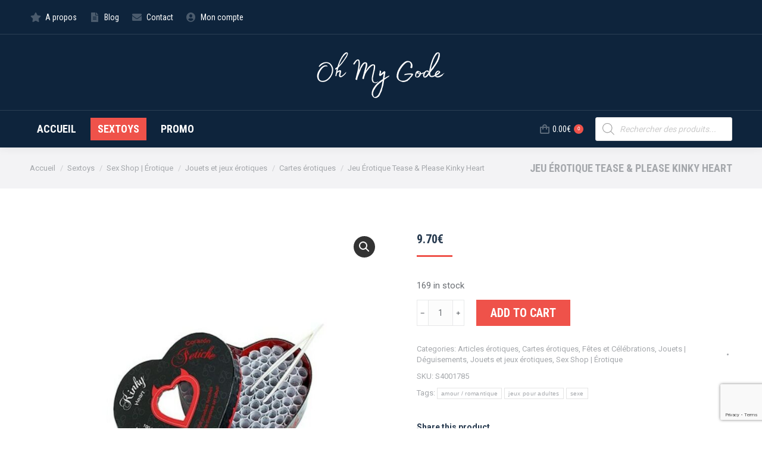

--- FILE ---
content_type: text/html; charset=UTF-8
request_url: https://oh-my-gode.be/sextoys/jeu-erotique-tease-please-kinky-heart/
body_size: 26403
content:
<!DOCTYPE html>
<!--[if !(IE 6) | !(IE 7) | !(IE 8)  ]><!-->
<html lang="fr-FR" class="no-js">
<!--<![endif]-->
<head>
	<meta charset="UTF-8" />
		<meta name="viewport" content="width=device-width, initial-scale=1, maximum-scale=1, user-scalable=0">
		<meta name="theme-color" content="#ef524a"/>	<link rel="profile" href="https://gmpg.org/xfn/11" />
	        <script type="text/javascript">
            if (/Android|webOS|iPhone|iPad|iPod|BlackBerry|IEMobile|Opera Mini/i.test(navigator.userAgent)) {
                var originalAddEventListener = EventTarget.prototype.addEventListener,
                    oldWidth = window.innerWidth;

                EventTarget.prototype.addEventListener = function (eventName, eventHandler, useCapture) {
                    if (eventName === "resize") {
                        originalAddEventListener.call(this, eventName, function (event) {
                            if (oldWidth === window.innerWidth) {
                                return;
                            }
                            oldWidth = window.innerWidth;
                            if (eventHandler.handleEvent) {
                                eventHandler.handleEvent.call(this, event);
                            }
                            else {
                                eventHandler.call(this, event);
                            };
                        }, useCapture);
                    }
                    else {
                        originalAddEventListener.call(this, eventName, eventHandler, useCapture);
                    };
                };
            };
        </script>
		<meta name='robots' content='index, follow, max-image-preview:large, max-snippet:-1, max-video-preview:-1' />
<script>window._wca = window._wca || [];</script>

	<!-- This site is optimized with the Yoast SEO plugin v21.5 - https://yoast.com/wordpress/plugins/seo/ -->
	<title>Jeu Érotique Tease &amp; Please Kinky Heart - Oh my Gode, sexshop en ligne Belgique</title>
	<link rel="canonical" href="https://oh-my-gode.be/sextoys/jeu-erotique-tease-please-kinky-heart/" />
	<meta property="og:locale" content="fr_FR" />
	<meta property="og:type" content="article" />
	<meta property="og:title" content="Jeu Érotique Tease &amp; Please Kinky Heart - Oh my Gode, sexshop en ligne Belgique" />
	<meta property="og:description" content="Si vous cherchez des sex toys à un bon prix, vous ne pourrez pas résister à Jeu Érotique Tease &amp; Please Kinky Heart ! Un nouveau monde de possibilités pour l&#8217;imagination et le divertissement ! Contient: Pinces de serrage Caractéristiques: Avec 100 essais à effectuer Couleur: Noir Design: Coeur Langues: Anglais Espagnol Questions: 100" />
	<meta property="og:url" content="https://oh-my-gode.be/sextoys/jeu-erotique-tease-please-kinky-heart/" />
	<meta property="og:site_name" content="Oh my Gode, sexshop en ligne Belgique" />
	<meta property="article:modified_time" content="2023-09-30T23:09:36+00:00" />
	<meta name="twitter:card" content="summary_large_image" />
	<script type="application/ld+json" class="yoast-schema-graph">{"@context":"https://schema.org","@graph":[{"@type":"WebPage","@id":"https://oh-my-gode.be/sextoys/jeu-erotique-tease-please-kinky-heart/","url":"https://oh-my-gode.be/sextoys/jeu-erotique-tease-please-kinky-heart/","name":"Jeu Érotique Tease &amp; Please Kinky Heart - Oh my Gode, sexshop en ligne Belgique","isPartOf":{"@id":"https://oh-my-gode.be/#website"},"primaryImageOfPage":{"@id":"https://oh-my-gode.be/sextoys/jeu-erotique-tease-please-kinky-heart/#primaryimage"},"image":{"@id":"https://oh-my-gode.be/sextoys/jeu-erotique-tease-please-kinky-heart/#primaryimage"},"thumbnailUrl":"https://oh-my-gode.be/wp-content/uploads/2023/06/9789088190216_S4001785_P01.jpg","datePublished":"2022-07-21T22:03:08+00:00","dateModified":"2023-09-30T23:09:36+00:00","breadcrumb":{"@id":"https://oh-my-gode.be/sextoys/jeu-erotique-tease-please-kinky-heart/#breadcrumb"},"inLanguage":"fr-FR","potentialAction":[{"@type":"ReadAction","target":["https://oh-my-gode.be/sextoys/jeu-erotique-tease-please-kinky-heart/"]}]},{"@type":"ImageObject","inLanguage":"fr-FR","@id":"https://oh-my-gode.be/sextoys/jeu-erotique-tease-please-kinky-heart/#primaryimage","url":"https://oh-my-gode.be/wp-content/uploads/2023/06/9789088190216_S4001785_P01.jpg","contentUrl":"https://oh-my-gode.be/wp-content/uploads/2023/06/9789088190216_S4001785_P01.jpg","width":1200,"height":1200,"caption":"S4001785_0"},{"@type":"BreadcrumbList","@id":"https://oh-my-gode.be/sextoys/jeu-erotique-tease-please-kinky-heart/#breadcrumb","itemListElement":[{"@type":"ListItem","position":1,"name":"Accueil","item":"https://oh-my-gode.be/"},{"@type":"ListItem","position":2,"name":"Sextoys","item":"https://oh-my-gode.be/sextoys/"},{"@type":"ListItem","position":3,"name":"Jeu Érotique Tease &amp; Please Kinky Heart"}]},{"@type":"WebSite","@id":"https://oh-my-gode.be/#website","url":"https://oh-my-gode.be/","name":"Oh my Gode, sexshop en ligne Belgique","description":"","potentialAction":[{"@type":"SearchAction","target":{"@type":"EntryPoint","urlTemplate":"https://oh-my-gode.be/?s={search_term_string}"},"query-input":"required name=search_term_string"}],"inLanguage":"fr-FR"}]}</script>
	<!-- / Yoast SEO plugin. -->


<link rel='dns-prefetch' href='//stats.wp.com' />
<link rel='dns-prefetch' href='//fonts.googleapis.com' />
<link rel="alternate" type="application/rss+xml" title="Oh my Gode, sexshop en ligne Belgique &raquo; Flux" href="https://oh-my-gode.be/feed/" />
<link rel="alternate" type="application/rss+xml" title="Oh my Gode, sexshop en ligne Belgique &raquo; Flux des commentaires" href="https://oh-my-gode.be/comments/feed/" />
<link rel="alternate" title="oEmbed (JSON)" type="application/json+oembed" href="https://oh-my-gode.be/wp-json/oembed/1.0/embed?url=https%3A%2F%2Foh-my-gode.be%2Fsextoys%2Fjeu-erotique-tease-please-kinky-heart%2F" />
<link rel="alternate" title="oEmbed (XML)" type="text/xml+oembed" href="https://oh-my-gode.be/wp-json/oembed/1.0/embed?url=https%3A%2F%2Foh-my-gode.be%2Fsextoys%2Fjeu-erotique-tease-please-kinky-heart%2F&#038;format=xml" />
<style id='wp-img-auto-sizes-contain-inline-css' type='text/css'>
img:is([sizes=auto i],[sizes^="auto," i]){contain-intrinsic-size:3000px 1500px}
/*# sourceURL=wp-img-auto-sizes-contain-inline-css */
</style>
<style id='wp-emoji-styles-inline-css' type='text/css'>

	img.wp-smiley, img.emoji {
		display: inline !important;
		border: none !important;
		box-shadow: none !important;
		height: 1em !important;
		width: 1em !important;
		margin: 0 0.07em !important;
		vertical-align: -0.1em !important;
		background: none !important;
		padding: 0 !important;
	}
/*# sourceURL=wp-emoji-styles-inline-css */
</style>
<style id='wp-block-library-inline-css' type='text/css'>
:root{--wp-block-synced-color:#7a00df;--wp-block-synced-color--rgb:122,0,223;--wp-bound-block-color:var(--wp-block-synced-color);--wp-editor-canvas-background:#ddd;--wp-admin-theme-color:#007cba;--wp-admin-theme-color--rgb:0,124,186;--wp-admin-theme-color-darker-10:#006ba1;--wp-admin-theme-color-darker-10--rgb:0,107,160.5;--wp-admin-theme-color-darker-20:#005a87;--wp-admin-theme-color-darker-20--rgb:0,90,135;--wp-admin-border-width-focus:2px}@media (min-resolution:192dpi){:root{--wp-admin-border-width-focus:1.5px}}.wp-element-button{cursor:pointer}:root .has-very-light-gray-background-color{background-color:#eee}:root .has-very-dark-gray-background-color{background-color:#313131}:root .has-very-light-gray-color{color:#eee}:root .has-very-dark-gray-color{color:#313131}:root .has-vivid-green-cyan-to-vivid-cyan-blue-gradient-background{background:linear-gradient(135deg,#00d084,#0693e3)}:root .has-purple-crush-gradient-background{background:linear-gradient(135deg,#34e2e4,#4721fb 50%,#ab1dfe)}:root .has-hazy-dawn-gradient-background{background:linear-gradient(135deg,#faaca8,#dad0ec)}:root .has-subdued-olive-gradient-background{background:linear-gradient(135deg,#fafae1,#67a671)}:root .has-atomic-cream-gradient-background{background:linear-gradient(135deg,#fdd79a,#004a59)}:root .has-nightshade-gradient-background{background:linear-gradient(135deg,#330968,#31cdcf)}:root .has-midnight-gradient-background{background:linear-gradient(135deg,#020381,#2874fc)}:root{--wp--preset--font-size--normal:16px;--wp--preset--font-size--huge:42px}.has-regular-font-size{font-size:1em}.has-larger-font-size{font-size:2.625em}.has-normal-font-size{font-size:var(--wp--preset--font-size--normal)}.has-huge-font-size{font-size:var(--wp--preset--font-size--huge)}.has-text-align-center{text-align:center}.has-text-align-left{text-align:left}.has-text-align-right{text-align:right}.has-fit-text{white-space:nowrap!important}#end-resizable-editor-section{display:none}.aligncenter{clear:both}.items-justified-left{justify-content:flex-start}.items-justified-center{justify-content:center}.items-justified-right{justify-content:flex-end}.items-justified-space-between{justify-content:space-between}.screen-reader-text{border:0;clip-path:inset(50%);height:1px;margin:-1px;overflow:hidden;padding:0;position:absolute;width:1px;word-wrap:normal!important}.screen-reader-text:focus{background-color:#ddd;clip-path:none;color:#444;display:block;font-size:1em;height:auto;left:5px;line-height:normal;padding:15px 23px 14px;text-decoration:none;top:5px;width:auto;z-index:100000}html :where(.has-border-color){border-style:solid}html :where([style*=border-top-color]){border-top-style:solid}html :where([style*=border-right-color]){border-right-style:solid}html :where([style*=border-bottom-color]){border-bottom-style:solid}html :where([style*=border-left-color]){border-left-style:solid}html :where([style*=border-width]){border-style:solid}html :where([style*=border-top-width]){border-top-style:solid}html :where([style*=border-right-width]){border-right-style:solid}html :where([style*=border-bottom-width]){border-bottom-style:solid}html :where([style*=border-left-width]){border-left-style:solid}html :where(img[class*=wp-image-]){height:auto;max-width:100%}:where(figure){margin:0 0 1em}html :where(.is-position-sticky){--wp-admin--admin-bar--position-offset:var(--wp-admin--admin-bar--height,0px)}@media screen and (max-width:600px){html :where(.is-position-sticky){--wp-admin--admin-bar--position-offset:0px}}
.has-text-align-justify{text-align:justify;}

/*# sourceURL=wp-block-library-inline-css */
</style><style id='global-styles-inline-css' type='text/css'>
:root{--wp--preset--aspect-ratio--square: 1;--wp--preset--aspect-ratio--4-3: 4/3;--wp--preset--aspect-ratio--3-4: 3/4;--wp--preset--aspect-ratio--3-2: 3/2;--wp--preset--aspect-ratio--2-3: 2/3;--wp--preset--aspect-ratio--16-9: 16/9;--wp--preset--aspect-ratio--9-16: 9/16;--wp--preset--color--black: #000000;--wp--preset--color--cyan-bluish-gray: #abb8c3;--wp--preset--color--white: #FFF;--wp--preset--color--pale-pink: #f78da7;--wp--preset--color--vivid-red: #cf2e2e;--wp--preset--color--luminous-vivid-orange: #ff6900;--wp--preset--color--luminous-vivid-amber: #fcb900;--wp--preset--color--light-green-cyan: #7bdcb5;--wp--preset--color--vivid-green-cyan: #00d084;--wp--preset--color--pale-cyan-blue: #8ed1fc;--wp--preset--color--vivid-cyan-blue: #0693e3;--wp--preset--color--vivid-purple: #9b51e0;--wp--preset--color--accent: #ef524a;--wp--preset--color--dark-gray: #111;--wp--preset--color--light-gray: #767676;--wp--preset--gradient--vivid-cyan-blue-to-vivid-purple: linear-gradient(135deg,rgb(6,147,227) 0%,rgb(155,81,224) 100%);--wp--preset--gradient--light-green-cyan-to-vivid-green-cyan: linear-gradient(135deg,rgb(122,220,180) 0%,rgb(0,208,130) 100%);--wp--preset--gradient--luminous-vivid-amber-to-luminous-vivid-orange: linear-gradient(135deg,rgb(252,185,0) 0%,rgb(255,105,0) 100%);--wp--preset--gradient--luminous-vivid-orange-to-vivid-red: linear-gradient(135deg,rgb(255,105,0) 0%,rgb(207,46,46) 100%);--wp--preset--gradient--very-light-gray-to-cyan-bluish-gray: linear-gradient(135deg,rgb(238,238,238) 0%,rgb(169,184,195) 100%);--wp--preset--gradient--cool-to-warm-spectrum: linear-gradient(135deg,rgb(74,234,220) 0%,rgb(151,120,209) 20%,rgb(207,42,186) 40%,rgb(238,44,130) 60%,rgb(251,105,98) 80%,rgb(254,248,76) 100%);--wp--preset--gradient--blush-light-purple: linear-gradient(135deg,rgb(255,206,236) 0%,rgb(152,150,240) 100%);--wp--preset--gradient--blush-bordeaux: linear-gradient(135deg,rgb(254,205,165) 0%,rgb(254,45,45) 50%,rgb(107,0,62) 100%);--wp--preset--gradient--luminous-dusk: linear-gradient(135deg,rgb(255,203,112) 0%,rgb(199,81,192) 50%,rgb(65,88,208) 100%);--wp--preset--gradient--pale-ocean: linear-gradient(135deg,rgb(255,245,203) 0%,rgb(182,227,212) 50%,rgb(51,167,181) 100%);--wp--preset--gradient--electric-grass: linear-gradient(135deg,rgb(202,248,128) 0%,rgb(113,206,126) 100%);--wp--preset--gradient--midnight: linear-gradient(135deg,rgb(2,3,129) 0%,rgb(40,116,252) 100%);--wp--preset--font-size--small: 13px;--wp--preset--font-size--medium: 20px;--wp--preset--font-size--large: 36px;--wp--preset--font-size--x-large: 42px;--wp--preset--spacing--20: 0.44rem;--wp--preset--spacing--30: 0.67rem;--wp--preset--spacing--40: 1rem;--wp--preset--spacing--50: 1.5rem;--wp--preset--spacing--60: 2.25rem;--wp--preset--spacing--70: 3.38rem;--wp--preset--spacing--80: 5.06rem;--wp--preset--shadow--natural: 6px 6px 9px rgba(0, 0, 0, 0.2);--wp--preset--shadow--deep: 12px 12px 50px rgba(0, 0, 0, 0.4);--wp--preset--shadow--sharp: 6px 6px 0px rgba(0, 0, 0, 0.2);--wp--preset--shadow--outlined: 6px 6px 0px -3px rgb(255, 255, 255), 6px 6px rgb(0, 0, 0);--wp--preset--shadow--crisp: 6px 6px 0px rgb(0, 0, 0);}:where(.is-layout-flex){gap: 0.5em;}:where(.is-layout-grid){gap: 0.5em;}body .is-layout-flex{display: flex;}.is-layout-flex{flex-wrap: wrap;align-items: center;}.is-layout-flex > :is(*, div){margin: 0;}body .is-layout-grid{display: grid;}.is-layout-grid > :is(*, div){margin: 0;}:where(.wp-block-columns.is-layout-flex){gap: 2em;}:where(.wp-block-columns.is-layout-grid){gap: 2em;}:where(.wp-block-post-template.is-layout-flex){gap: 1.25em;}:where(.wp-block-post-template.is-layout-grid){gap: 1.25em;}.has-black-color{color: var(--wp--preset--color--black) !important;}.has-cyan-bluish-gray-color{color: var(--wp--preset--color--cyan-bluish-gray) !important;}.has-white-color{color: var(--wp--preset--color--white) !important;}.has-pale-pink-color{color: var(--wp--preset--color--pale-pink) !important;}.has-vivid-red-color{color: var(--wp--preset--color--vivid-red) !important;}.has-luminous-vivid-orange-color{color: var(--wp--preset--color--luminous-vivid-orange) !important;}.has-luminous-vivid-amber-color{color: var(--wp--preset--color--luminous-vivid-amber) !important;}.has-light-green-cyan-color{color: var(--wp--preset--color--light-green-cyan) !important;}.has-vivid-green-cyan-color{color: var(--wp--preset--color--vivid-green-cyan) !important;}.has-pale-cyan-blue-color{color: var(--wp--preset--color--pale-cyan-blue) !important;}.has-vivid-cyan-blue-color{color: var(--wp--preset--color--vivid-cyan-blue) !important;}.has-vivid-purple-color{color: var(--wp--preset--color--vivid-purple) !important;}.has-black-background-color{background-color: var(--wp--preset--color--black) !important;}.has-cyan-bluish-gray-background-color{background-color: var(--wp--preset--color--cyan-bluish-gray) !important;}.has-white-background-color{background-color: var(--wp--preset--color--white) !important;}.has-pale-pink-background-color{background-color: var(--wp--preset--color--pale-pink) !important;}.has-vivid-red-background-color{background-color: var(--wp--preset--color--vivid-red) !important;}.has-luminous-vivid-orange-background-color{background-color: var(--wp--preset--color--luminous-vivid-orange) !important;}.has-luminous-vivid-amber-background-color{background-color: var(--wp--preset--color--luminous-vivid-amber) !important;}.has-light-green-cyan-background-color{background-color: var(--wp--preset--color--light-green-cyan) !important;}.has-vivid-green-cyan-background-color{background-color: var(--wp--preset--color--vivid-green-cyan) !important;}.has-pale-cyan-blue-background-color{background-color: var(--wp--preset--color--pale-cyan-blue) !important;}.has-vivid-cyan-blue-background-color{background-color: var(--wp--preset--color--vivid-cyan-blue) !important;}.has-vivid-purple-background-color{background-color: var(--wp--preset--color--vivid-purple) !important;}.has-black-border-color{border-color: var(--wp--preset--color--black) !important;}.has-cyan-bluish-gray-border-color{border-color: var(--wp--preset--color--cyan-bluish-gray) !important;}.has-white-border-color{border-color: var(--wp--preset--color--white) !important;}.has-pale-pink-border-color{border-color: var(--wp--preset--color--pale-pink) !important;}.has-vivid-red-border-color{border-color: var(--wp--preset--color--vivid-red) !important;}.has-luminous-vivid-orange-border-color{border-color: var(--wp--preset--color--luminous-vivid-orange) !important;}.has-luminous-vivid-amber-border-color{border-color: var(--wp--preset--color--luminous-vivid-amber) !important;}.has-light-green-cyan-border-color{border-color: var(--wp--preset--color--light-green-cyan) !important;}.has-vivid-green-cyan-border-color{border-color: var(--wp--preset--color--vivid-green-cyan) !important;}.has-pale-cyan-blue-border-color{border-color: var(--wp--preset--color--pale-cyan-blue) !important;}.has-vivid-cyan-blue-border-color{border-color: var(--wp--preset--color--vivid-cyan-blue) !important;}.has-vivid-purple-border-color{border-color: var(--wp--preset--color--vivid-purple) !important;}.has-vivid-cyan-blue-to-vivid-purple-gradient-background{background: var(--wp--preset--gradient--vivid-cyan-blue-to-vivid-purple) !important;}.has-light-green-cyan-to-vivid-green-cyan-gradient-background{background: var(--wp--preset--gradient--light-green-cyan-to-vivid-green-cyan) !important;}.has-luminous-vivid-amber-to-luminous-vivid-orange-gradient-background{background: var(--wp--preset--gradient--luminous-vivid-amber-to-luminous-vivid-orange) !important;}.has-luminous-vivid-orange-to-vivid-red-gradient-background{background: var(--wp--preset--gradient--luminous-vivid-orange-to-vivid-red) !important;}.has-very-light-gray-to-cyan-bluish-gray-gradient-background{background: var(--wp--preset--gradient--very-light-gray-to-cyan-bluish-gray) !important;}.has-cool-to-warm-spectrum-gradient-background{background: var(--wp--preset--gradient--cool-to-warm-spectrum) !important;}.has-blush-light-purple-gradient-background{background: var(--wp--preset--gradient--blush-light-purple) !important;}.has-blush-bordeaux-gradient-background{background: var(--wp--preset--gradient--blush-bordeaux) !important;}.has-luminous-dusk-gradient-background{background: var(--wp--preset--gradient--luminous-dusk) !important;}.has-pale-ocean-gradient-background{background: var(--wp--preset--gradient--pale-ocean) !important;}.has-electric-grass-gradient-background{background: var(--wp--preset--gradient--electric-grass) !important;}.has-midnight-gradient-background{background: var(--wp--preset--gradient--midnight) !important;}.has-small-font-size{font-size: var(--wp--preset--font-size--small) !important;}.has-medium-font-size{font-size: var(--wp--preset--font-size--medium) !important;}.has-large-font-size{font-size: var(--wp--preset--font-size--large) !important;}.has-x-large-font-size{font-size: var(--wp--preset--font-size--x-large) !important;}
/*# sourceURL=global-styles-inline-css */
</style>

<style id='classic-theme-styles-inline-css' type='text/css'>
/*! This file is auto-generated */
.wp-block-button__link{color:#fff;background-color:#32373c;border-radius:9999px;box-shadow:none;text-decoration:none;padding:calc(.667em + 2px) calc(1.333em + 2px);font-size:1.125em}.wp-block-file__button{background:#32373c;color:#fff;text-decoration:none}
/*# sourceURL=/wp-includes/css/classic-themes.min.css */
</style>
<link rel='stylesheet' id='contact-form-7-css' href='https://oh-my-gode.be/wp-content/plugins/contact-form-7/includes/css/styles.css?ver=5.8.4' type='text/css' media='all' />
<link rel='stylesheet' id='wpmenucart-icons-css' href='https://oh-my-gode.be/wp-content/plugins/woocommerce-menu-bar-cart/assets/css/wpmenucart-icons.min.css?ver=2.13.0' type='text/css' media='all' />
<style id='wpmenucart-icons-inline-css' type='text/css'>
@font-face{font-family:WPMenuCart;src:url(https://oh-my-gode.be/wp-content/plugins/woocommerce-menu-bar-cart/assets/fonts/WPMenuCart.eot);src:url(https://oh-my-gode.be/wp-content/plugins/woocommerce-menu-bar-cart/assets/fonts/WPMenuCart.eot?#iefix) format('embedded-opentype'),url(https://oh-my-gode.be/wp-content/plugins/woocommerce-menu-bar-cart/assets/fonts/WPMenuCart.woff2) format('woff2'),url(https://oh-my-gode.be/wp-content/plugins/woocommerce-menu-bar-cart/assets/fonts/WPMenuCart.woff) format('woff'),url(https://oh-my-gode.be/wp-content/plugins/woocommerce-menu-bar-cart/assets/fonts/WPMenuCart.ttf) format('truetype'),url(https://oh-my-gode.be/wp-content/plugins/woocommerce-menu-bar-cart/assets/fonts/WPMenuCart.svg#WPMenuCart) format('svg');font-weight:400;font-style:normal;font-display:swap}
/*# sourceURL=wpmenucart-icons-inline-css */
</style>
<link rel='stylesheet' id='wpmenucart-css' href='https://oh-my-gode.be/wp-content/plugins/woocommerce-menu-bar-cart/assets/css/wpmenucart-main.min.css?ver=2.13.0' type='text/css' media='all' />
<style id='wpmenucart-inline-css' type='text/css'>
.et-cart-info { display:none !important; } .site-header-cart { display:none !important; }
/*# sourceURL=wpmenucart-inline-css */
</style>
<link rel='stylesheet' id='photoswipe-css' href='https://oh-my-gode.be/wp-content/plugins/woocommerce/assets/css/photoswipe/photoswipe.min.css?ver=7.2.2' type='text/css' media='all' />
<link rel='stylesheet' id='photoswipe-default-skin-css' href='https://oh-my-gode.be/wp-content/plugins/woocommerce/assets/css/photoswipe/default-skin/default-skin.min.css?ver=7.2.2' type='text/css' media='all' />
<style id='woocommerce-inline-inline-css' type='text/css'>
.woocommerce form .form-row .required { visibility: visible; }
/*# sourceURL=woocommerce-inline-inline-css */
</style>
<link rel='stylesheet' id='dgwt-wcas-style-css' href='https://oh-my-gode.be/wp-content/plugins/ajax-search-for-woocommerce/assets/css/style.min.css?ver=1.21.0' type='text/css' media='all' />
<link rel='stylesheet' id='the7-font-css' href='https://oh-my-gode.be/wp-content/themes/dt-the7/fonts/icomoon-the7-font/icomoon-the7-font.min.css?ver=11.3.0' type='text/css' media='all' />
<link rel='stylesheet' id='the7-awesome-fonts-css' href='https://oh-my-gode.be/wp-content/themes/dt-the7/fonts/FontAwesome/css/all.min.css?ver=11.3.0' type='text/css' media='all' />
<link rel='stylesheet' id='the7-awesome-fonts-back-css' href='https://oh-my-gode.be/wp-content/themes/dt-the7/fonts/FontAwesome/back-compat.min.css?ver=11.3.0' type='text/css' media='all' />
<link rel='stylesheet' id='the7-icomoon-font-awesome-14x14-css' href='https://oh-my-gode.be/wp-content/uploads/smile_fonts/icomoon-font-awesome-14x14/icomoon-font-awesome-14x14.css?ver=6.9' type='text/css' media='all' />
<link rel='stylesheet' id='dt-web-fonts-css' href='https://fonts.googleapis.com/css?family=Roboto+Condensed:400,600,700%7CRoboto:400,500,600,700' type='text/css' media='all' />
<link rel='stylesheet' id='dt-main-css' href='https://oh-my-gode.be/wp-content/themes/dt-the7/css/main.min.css?ver=11.3.0' type='text/css' media='all' />
<style id='dt-main-inline-css' type='text/css'>
body #load {
  display: block;
  height: 100%;
  overflow: hidden;
  position: fixed;
  width: 100%;
  z-index: 9901;
  opacity: 1;
  visibility: visible;
  transition: all .35s ease-out;
}
.load-wrap {
  width: 100%;
  height: 100%;
  background-position: center center;
  background-repeat: no-repeat;
  text-align: center;
  display: -ms-flexbox;
  display: -ms-flex;
  display: flex;
  -ms-align-items: center;
  -ms-flex-align: center;
  align-items: center;
  -ms-flex-flow: column wrap;
  flex-flow: column wrap;
  -ms-flex-pack: center;
  -ms-justify-content: center;
  justify-content: center;
}
.load-wrap > svg {
  position: absolute;
  top: 50%;
  left: 50%;
  transform: translate(-50%,-50%);
}
#load {
  background: var(--the7-elementor-beautiful-loading-bg,#ffffff);
  --the7-beautiful-spinner-color2: var(--the7-beautiful-spinner-color,#ef524a);
}

/*# sourceURL=dt-main-inline-css */
</style>
<link rel='stylesheet' id='the7-custom-scrollbar-css' href='https://oh-my-gode.be/wp-content/themes/dt-the7/lib/custom-scrollbar/custom-scrollbar.min.css?ver=11.3.0' type='text/css' media='all' />
<link rel='stylesheet' id='the7-wpbakery-css' href='https://oh-my-gode.be/wp-content/themes/dt-the7/css/wpbakery.min.css?ver=11.3.0' type='text/css' media='all' />
<link rel='stylesheet' id='the7-core-css' href='https://oh-my-gode.be/wp-content/plugins/dt-the7-core/assets/css/post-type.min.css?ver=2.7.1' type='text/css' media='all' />
<link rel='stylesheet' id='the7-css-vars-css' href='https://oh-my-gode.be/wp-content/uploads/the7-css/css-vars.css?ver=97f649ff87f7' type='text/css' media='all' />
<link rel='stylesheet' id='dt-custom-css' href='https://oh-my-gode.be/wp-content/uploads/the7-css/custom.css?ver=97f649ff87f7' type='text/css' media='all' />
<link rel='stylesheet' id='wc-dt-custom-css' href='https://oh-my-gode.be/wp-content/uploads/the7-css/compatibility/wc-dt-custom.css?ver=97f649ff87f7' type='text/css' media='all' />
<link rel='stylesheet' id='dt-media-css' href='https://oh-my-gode.be/wp-content/uploads/the7-css/media.css?ver=97f649ff87f7' type='text/css' media='all' />
<link rel='stylesheet' id='the7-mega-menu-css' href='https://oh-my-gode.be/wp-content/uploads/the7-css/mega-menu.css?ver=97f649ff87f7' type='text/css' media='all' />
<link rel='stylesheet' id='the7-elements-css' href='https://oh-my-gode.be/wp-content/uploads/the7-css/post-type-dynamic.css?ver=97f649ff87f7' type='text/css' media='all' />
<link rel='stylesheet' id='style-css' href='https://oh-my-gode.be/wp-content/themes/dt-the7/style.css?ver=11.3.0' type='text/css' media='all' />
<link rel='stylesheet' id='jetpack_css-css' href='https://oh-my-gode.be/wp-content/plugins/jetpack/css/jetpack.css?ver=12.8.1' type='text/css' media='all' />
<script type="text/javascript" src="https://oh-my-gode.be/wp-includes/js/jquery/jquery.min.js?ver=3.7.1" id="jquery-core-js"></script>
<script type="text/javascript" src="https://oh-my-gode.be/wp-includes/js/jquery/jquery-migrate.min.js?ver=3.4.1" id="jquery-migrate-js"></script>
<script type="text/javascript" src="https://oh-my-gode.be/wp-content/plugins/woocommerce/assets/js/jquery-blockui/jquery.blockUI.min.js?ver=2.7.0-wc.7.2.2" id="jquery-blockui-js"></script>
<script type="text/javascript" id="wc-add-to-cart-js-extra">
/* <![CDATA[ */
var wc_add_to_cart_params = {"ajax_url":"/wp-admin/admin-ajax.php","wc_ajax_url":"/?wc-ajax=%%endpoint%%","i18n_view_cart":"Voir le panier","cart_url":"https://oh-my-gode.be/panier-2/","is_cart":"","cart_redirect_after_add":"no"};
//# sourceURL=wc-add-to-cart-js-extra
/* ]]> */
</script>
<script type="text/javascript" src="https://oh-my-gode.be/wp-content/plugins/woocommerce/assets/js/frontend/add-to-cart.min.js?ver=7.2.2" id="wc-add-to-cart-js"></script>
<script type="text/javascript" src="https://oh-my-gode.be/wp-content/plugins/js_composer/assets/js/vendors/woocommerce-add-to-cart.js?ver=6.10.0" id="vc_woocommerce-add-to-cart-js-js"></script>
<script defer type="text/javascript" src="https://stats.wp.com/s-202603.js" id="woocommerce-analytics-js"></script>
<script type="text/javascript" id="dt-above-fold-js-extra">
/* <![CDATA[ */
var dtLocal = {"themeUrl":"https://oh-my-gode.be/wp-content/themes/dt-the7","passText":"Pour voir ce contenu, entrer le mots de passe:","moreButtonText":{"loading":"Chargement ...","loadMore":"Charger la suite"},"postID":"58376","ajaxurl":"https://oh-my-gode.be/wp-admin/admin-ajax.php","REST":{"baseUrl":"https://oh-my-gode.be/wp-json/the7/v1","endpoints":{"sendMail":"/send-mail"}},"contactMessages":{"required":"One or more fields have an error. Please check and try again.","terms":"Veuillez accepter la politique de confidentialit\u00e9.","fillTheCaptchaError":"Veuillez remplir le captcha."},"captchaSiteKey":"","ajaxNonce":"5dc89c0eb0","pageData":"","themeSettings":{"smoothScroll":"off","lazyLoading":false,"desktopHeader":{"height":190},"ToggleCaptionEnabled":"disabled","ToggleCaption":"Navigation","floatingHeader":{"showAfter":240,"showMenu":true,"height":60,"logo":{"showLogo":true,"html":"\u003Cimg class=\" preload-me\" src=\"https://oh-my-gode.be/wp-content/uploads/2021/12/oh-my-gode-250-1.png\" srcset=\"https://oh-my-gode.be/wp-content/uploads/2021/12/oh-my-gode-250-1.png 100w, https://oh-my-gode.be/wp-content/uploads/2021/12/oh-my-gode-250-1.png 100w\" width=\"100\" height=\"50\"   sizes=\"100px\" alt=\"Oh my Gode, sexshop en ligne Belgique\" /\u003E","url":"https://oh-my-gode.be/"}},"topLine":{"floatingTopLine":{"logo":{"showLogo":false,"html":""}}},"mobileHeader":{"firstSwitchPoint":1200,"secondSwitchPoint":778,"firstSwitchPointHeight":60,"secondSwitchPointHeight":60,"mobileToggleCaptionEnabled":"disabled","mobileToggleCaption":"Menu"},"stickyMobileHeaderFirstSwitch":{"logo":{"html":"\u003Cimg class=\" preload-me\" src=\"https://oh-my-gode.be/wp-content/uploads/2021/12/oh-my-gode-250-1.png\" srcset=\"https://oh-my-gode.be/wp-content/uploads/2021/12/oh-my-gode-250-1.png 100w, https://oh-my-gode.be/wp-content/uploads/2021/12/oh-my-gode-250-1.png 100w\" width=\"100\" height=\"50\"   sizes=\"100px\" alt=\"Oh my Gode, sexshop en ligne Belgique\" /\u003E"}},"stickyMobileHeaderSecondSwitch":{"logo":{"html":"\u003Cimg class=\" preload-me\" src=\"https://oh-my-gode.be/wp-content/uploads/2021/12/oh-my-gode-250-1.png\" srcset=\"https://oh-my-gode.be/wp-content/uploads/2021/12/oh-my-gode-250-1.png 100w, https://oh-my-gode.be/wp-content/uploads/2021/12/oh-my-gode-250-1.png 100w\" width=\"100\" height=\"50\"   sizes=\"100px\" alt=\"Oh my Gode, sexshop en ligne Belgique\" /\u003E"}},"sidebar":{"switchPoint":992},"boxedWidth":"1280px"},"VCMobileScreenWidth":"778","wcCartFragmentHash":"5e580c174caa76f35616a4650a9858a2"};
var dtShare = {"shareButtonText":{"facebook":"Partager sur Facebook","twitter":"Partager sur Twitter","pinterest":"Partager sur Pinterest","linkedin":"Partager sur Linkedin","whatsapp":"Partager sur Whatsapp"},"overlayOpacity":"85"};
//# sourceURL=dt-above-fold-js-extra
/* ]]> */
</script>
<script type="text/javascript" src="https://oh-my-gode.be/wp-content/themes/dt-the7/js/above-the-fold.min.js?ver=11.3.0" id="dt-above-fold-js"></script>
<script type="text/javascript" src="https://oh-my-gode.be/wp-content/themes/dt-the7/js/compatibility/woocommerce/woocommerce.min.js?ver=11.3.0" id="dt-woocommerce-js"></script>
<link rel="https://api.w.org/" href="https://oh-my-gode.be/wp-json/" /><link rel="alternate" title="JSON" type="application/json" href="https://oh-my-gode.be/wp-json/wp/v2/product/58376" /><link rel="EditURI" type="application/rsd+xml" title="RSD" href="https://oh-my-gode.be/xmlrpc.php?rsd" />
<link rel='shortlink' href='https://oh-my-gode.be/?p=58376' />
	<style>img#wpstats{display:none}</style>
				<style>
			.dgwt-wcas-ico-magnifier,.dgwt-wcas-ico-magnifier-handler{max-width:20px}.dgwt-wcas-search-wrapp{max-width:600px}		</style>
					<style>
				.mini-widgets .dgwt-wcas-search-icon {
					width: 17px;
					margin-top: -2px;
				}

				.mini-widgets .dgwt-wcas-layout-icon-open .dgwt-wcas-search-icon-arrow {
					top: calc(100% + 5px);
				}
			</style>
				<noscript><style>.woocommerce-product-gallery{ opacity: 1 !important; }</style></noscript>
	<meta name="generator" content="Powered by WPBakery Page Builder - drag and drop page builder for WordPress."/>
<meta name="generator" content="Powered by Slider Revolution 6.6.5 - responsive, Mobile-Friendly Slider Plugin for WordPress with comfortable drag and drop interface." />
<script type="text/javascript" id="the7-loader-script">
document.addEventListener("DOMContentLoaded", function(event) {
	var load = document.getElementById("load");
	if(!load.classList.contains('loader-removed')){
		var removeLoading = setTimeout(function() {
			load.className += " loader-removed";
		}, 300);
	}
});
</script>
		<link rel="icon" href="https://oh-my-gode.be/wp-content/uploads/2021/11/pexels-anna-shvets-5187378-scaled-1.jpg" type="image/jpeg" sizes="16x16"/><script>function setREVStartSize(e){
			//window.requestAnimationFrame(function() {
				window.RSIW = window.RSIW===undefined ? window.innerWidth : window.RSIW;
				window.RSIH = window.RSIH===undefined ? window.innerHeight : window.RSIH;
				try {
					var pw = document.getElementById(e.c).parentNode.offsetWidth,
						newh;
					pw = pw===0 || isNaN(pw) || (e.l=="fullwidth" || e.layout=="fullwidth") ? window.RSIW : pw;
					e.tabw = e.tabw===undefined ? 0 : parseInt(e.tabw);
					e.thumbw = e.thumbw===undefined ? 0 : parseInt(e.thumbw);
					e.tabh = e.tabh===undefined ? 0 : parseInt(e.tabh);
					e.thumbh = e.thumbh===undefined ? 0 : parseInt(e.thumbh);
					e.tabhide = e.tabhide===undefined ? 0 : parseInt(e.tabhide);
					e.thumbhide = e.thumbhide===undefined ? 0 : parseInt(e.thumbhide);
					e.mh = e.mh===undefined || e.mh=="" || e.mh==="auto" ? 0 : parseInt(e.mh,0);
					if(e.layout==="fullscreen" || e.l==="fullscreen")
						newh = Math.max(e.mh,window.RSIH);
					else{
						e.gw = Array.isArray(e.gw) ? e.gw : [e.gw];
						for (var i in e.rl) if (e.gw[i]===undefined || e.gw[i]===0) e.gw[i] = e.gw[i-1];
						e.gh = e.el===undefined || e.el==="" || (Array.isArray(e.el) && e.el.length==0)? e.gh : e.el;
						e.gh = Array.isArray(e.gh) ? e.gh : [e.gh];
						for (var i in e.rl) if (e.gh[i]===undefined || e.gh[i]===0) e.gh[i] = e.gh[i-1];
											
						var nl = new Array(e.rl.length),
							ix = 0,
							sl;
						e.tabw = e.tabhide>=pw ? 0 : e.tabw;
						e.thumbw = e.thumbhide>=pw ? 0 : e.thumbw;
						e.tabh = e.tabhide>=pw ? 0 : e.tabh;
						e.thumbh = e.thumbhide>=pw ? 0 : e.thumbh;
						for (var i in e.rl) nl[i] = e.rl[i]<window.RSIW ? 0 : e.rl[i];
						sl = nl[0];
						for (var i in nl) if (sl>nl[i] && nl[i]>0) { sl = nl[i]; ix=i;}
						var m = pw>(e.gw[ix]+e.tabw+e.thumbw) ? 1 : (pw-(e.tabw+e.thumbw)) / (e.gw[ix]);
						newh =  (e.gh[ix] * m) + (e.tabh + e.thumbh);
					}
					var el = document.getElementById(e.c);
					if (el!==null && el) el.style.height = newh+"px";
					el = document.getElementById(e.c+"_wrapper");
					if (el!==null && el) {
						el.style.height = newh+"px";
						el.style.display = "block";
					}
				} catch(e){
					console.log("Failure at Presize of Slider:" + e)
				}
			//});
		  };</script>
<noscript><style> .wpb_animate_when_almost_visible { opacity: 1; }</style></noscript><!-- Global site tag (gtag.js) - Google Analytics -->
<script async src="https://www.googletagmanager.com/gtag/js?id=G-MJTL54QSMK"></script>
<script>
  window.dataLayer = window.dataLayer || [];
  function gtag(){dataLayer.push(arguments);}
  gtag('js', new Date());

  gtag('config', 'G-MJTL54QSMK');
</script>

<script>
window.axeptioSettings = {
  clientId: "61c474e0384c7c13a0f2d39f",
  cookiesVersion: "oh-my-gode-base",
};
 
(function(d, s) {
  var t = d.getElementsByTagName(s)[0], e = d.createElement(s);
  e.async = true; e.src = "//static.axept.io/sdk.js";
  t.parentNode.insertBefore(e, t);
})(document, "script");
</script><style id='the7-custom-inline-css' type='text/css'>
.classic-header .branding .mini-widgets {
margin: 15px 0 0 0;
}
/* - - - - - - - - - - archive order - - - - - - - - - - */
.archive.tax-product_cat #content, .post-type-archive-product #content {
	display: flex;
  flex-direction: column;
}
.archive.tax-product_cat #content .switcher-wrap, .post-type-archive-product #content .switcher-wrap {
	order: 1;
}
.archive.tax-product_cat #content .dt-products, .post-type-archive-product #content .dt-products {
	order: 2;
}
.archive.tax-product_cat #content .woocommerce-pagination.paginator, .post-type-archive-product #content .woocommerce-pagination.paginator {
	order: 3;
}
.archive.tax-product_cat #content .woocommerce-products-header, .post-type-archive-product #content .woocommerce-products-header {
	order: 4;
	margin-top: 30px;
}
</style>
<link rel='stylesheet' id='rs-plugin-settings-css' href='https://oh-my-gode.be/wp-content/plugins/revslider/public/assets/css/rs6.css?ver=6.6.5' type='text/css' media='all' />
<style id='rs-plugin-settings-inline-css' type='text/css'>
#rs-demo-id {}
/*# sourceURL=rs-plugin-settings-inline-css */
</style>
</head>
<body data-rsssl=1 id="the7-body" class="wp-singular product-template-default single single-product postid-58376 wp-embed-responsive wp-theme-dt-the7 theme-dt-the7 the7-core-ver-2.7.1 woocommerce woocommerce-page woocommerce-no-js no-comments dt-responsive-on right-mobile-menu-close-icon ouside-menu-close-icon mobile-hamburger-close-bg-enable mobile-hamburger-close-bg-hover-enable  fade-medium-mobile-menu-close-icon fade-small-menu-close-icon srcset-enabled btn-flat custom-btn-color custom-btn-hover-color phantom-fade phantom-shadow-decoration phantom-custom-logo-on sticky-mobile-header top-header first-switch-logo-center first-switch-menu-right second-switch-logo-left second-switch-menu-right right-mobile-menu layzr-loading-on popup-message-style the7-ver-11.3.0 dt-fa-compatibility hide-product-title wpb-js-composer js-comp-ver-6.10.0 vc_responsive">
<!-- The7 11.3.0 -->
<div id="load" class="ring-loader">
	<div class="load-wrap">
<style type="text/css">
    .the7-spinner {
        width: 72px;
        height: 72px;
        position: relative;
    }
    .the7-spinner > div {
        border-radius: 50%;
        width: 9px;
        left: 0;
        box-sizing: border-box;
        display: block;
        position: absolute;
        border: 9px solid #fff;
        width: 72px;
        height: 72px;
    }
    .the7-spinner-ring-bg{
        opacity: 0.25;
    }
    div.the7-spinner-ring {
        animation: spinner-animation 0.8s cubic-bezier(1, 1, 1, 1) infinite;
        border-color:var(--the7-beautiful-spinner-color2) transparent transparent transparent;
    }

    @keyframes spinner-animation{
        from{
            transform: rotate(0deg);
        }
        to {
            transform: rotate(360deg);
        }
    }
</style>

<div class="the7-spinner">
    <div class="the7-spinner-ring-bg"></div>
    <div class="the7-spinner-ring"></div>
</div></div>
</div>
<div id="page" >
	<a class="skip-link screen-reader-text" href="#content">Aller au contenu</a>

<div class="masthead classic-header left full-width-line logo-center widgets full-height surround shadow-decoration shadow-mobile-header-decoration medium-mobile-menu-icon mobile-menu-icon-bg-on mobile-menu-icon-hover-bg-on show-sub-menu-on-hover show-device-logo show-mobile-logo"  role="banner">

	<div class="top-bar full-width-line top-bar-line-hide">
	<div class="top-bar-bg" ></div>
	<div class="left-widgets mini-widgets"><div class="mini-nav show-on-desktop in-menu-first-switch in-menu-second-switch list-type-menu list-type-menu-first-switch list-type-menu-second-switch"><ul id="top-menu"><li class="menu-item menu-item-type-post_type menu-item-object-page menu-item-47893 first depth-0"><a href='https://oh-my-gode.be/a-propos/' class=' mega-menu-img mega-menu-img-left' data-level='1'><i class="fa-fw fas fa-star" style="margin: 0px 6px 0px 0px;" ></i><span class="menu-item-text"><span class="menu-text">A propos</span></span></a></li> <li class="menu-item menu-item-type-post_type menu-item-object-page menu-item-47890 depth-0"><a href='https://oh-my-gode.be/blog/' class=' mega-menu-img mega-menu-img-left' data-level='1'><i class="fa-fw fas fa-file-alt" style="margin: 0px 6px 0px 0px;" ></i><span class="menu-item-text"><span class="menu-text">Blog</span></span></a></li> <li class="menu-item menu-item-type-post_type menu-item-object-page menu-item-47894 depth-0"><a href='https://oh-my-gode.be/shop-contact/' class=' mega-menu-img mega-menu-img-left' data-level='1'><i class="fa-fw fas fa-envelope" style="margin: 0px 6px 0px 0px;" ></i><span class="menu-item-text"><span class="menu-text">Contact</span></span></a></li> <li class="menu-item menu-item-type-post_type menu-item-object-page menu-item-47892 last depth-0"><a href='https://oh-my-gode.be/mon-compte/' class=' mega-menu-img mega-menu-img-left' data-level='1'><i class="fa-fw fas fa-user-circle" style="margin: 0px 6px 0px 0px;" ></i><span class="menu-item-text"><span class="menu-text">Mon compte</span></span></a></li> </ul><div class="menu-select"><span class="customSelect1"><span class="customSelectInner"><i class=" the7-mw-icon-dropdown-menu-bold"></i>THE7 STORE MENU</span></span></div></div></div><div class="mini-widgets right-widgets"></div></div>

	<header class="header-bar">

		<div class="branding">
	<div id="site-title" class="assistive-text">Oh my Gode, sexshop en ligne Belgique</div>
	<div id="site-description" class="assistive-text"></div>
	<a class="" href="https://oh-my-gode.be/"><img class=" preload-me" src="https://oh-my-gode.be/wp-content/uploads/2021/12/oh-my-gode-250.png" srcset="https://oh-my-gode.be/wp-content/uploads/2021/12/oh-my-gode-250.png 250w, https://oh-my-gode.be/wp-content/uploads/2021/12/ph-my-gode-500.png 500w" width="250" height="125"   sizes="250px" alt="Oh my Gode, sexshop en ligne Belgique" /><img class="mobile-logo preload-me" src="https://oh-my-gode.be/wp-content/uploads/2021/12/oh-my-gode-250-1.png" srcset="https://oh-my-gode.be/wp-content/uploads/2021/12/oh-my-gode-250-1.png 100w, https://oh-my-gode.be/wp-content/uploads/2021/12/oh-my-gode-250-1.png 100w" width="100" height="50"   sizes="100px" alt="Oh my Gode, sexshop en ligne Belgique" /></a><div class="mini-widgets"></div><div class="mini-widgets"></div></div>

		<nav class="navigation">

			<ul id="primary-menu" class="main-nav bg-outline-decoration hover-bg-decoration active-bg-decoration outside-item-remove-margin"><li class="menu-item menu-item-type-post_type menu-item-object-page menu-item-home menu-item-47897 first depth-0"><a href='https://oh-my-gode.be/' data-level='1'><span class="menu-item-text"><span class="menu-text">Accueil</span></span></a></li> <li class="menu-item menu-item-type-post_type menu-item-object-page menu-item-has-children current_page_parent menu-item-47889 has-children depth-0 dt-mega-menu mega-full-width mega-column-5"><a href='https://oh-my-gode.be/sextoys/' class='not-clickable-item' data-level='1'><span class="menu-item-text"><span class="menu-text">Sextoys</span></span></a><div class="dt-mega-menu-wrap"><ul class="sub-nav level-arrows-on"><li class="menu-item menu-item-type-taxonomy menu-item-object-product_cat menu-item-has-children menu-item-69910 first has-children depth-1 no-link dt-mega-parent wf-1-5"><a href='https://oh-my-gode.be/categorie-produit/sex-shop-erotique/accessoires-erotiques/' data-level='2'><span class="menu-item-text"><span class="menu-text">Accessoires érotiques</span></span></a><ul class="sub-nav level-arrows-on"><li class="menu-item menu-item-type-taxonomy menu-item-object-product_cat menu-item-71449 first depth-2"><a href='https://oh-my-gode.be/categorie-produit/sex-shop-erotique/aphrodisiaques-et-stimulants/' data-level='3'><span class="menu-item-text"><span class="menu-text">Aphrodisiaques et Stimulants</span></span></a></li> <li class="menu-item menu-item-type-taxonomy menu-item-object-product_cat menu-item-71464 depth-2"><a href='https://oh-my-gode.be/categorie-produit/sex-shop-erotique/aphrodisiaques-et-stimulants/aphrodisiaques/' data-level='3'><span class="menu-item-text"><span class="menu-text">Aphrodisiaques</span></span></a></li> <li class="menu-item menu-item-type-taxonomy menu-item-object-product_cat menu-item-71454 depth-2"><a href='https://oh-my-gode.be/categorie-produit/sex-shop-erotique/deguisements-fetes-et-enterrements-de-vie-de-celibataire/accessoires-erotiques-festifs/' data-level='3'><span class="menu-item-text"><span class="menu-text">Accessoires érotiques-festifs</span></span></a></li> <li class="menu-item menu-item-type-taxonomy menu-item-object-product_cat menu-item-69911 depth-2"><a href='https://oh-my-gode.be/categorie-produit/sex-shop-erotique/aphrodisiaques-et-stimulants/' data-level='3'><span class="menu-item-text"><span class="menu-text">Aphrodisiaques et Stimulants</span></span></a></li> <li class="menu-item menu-item-type-taxonomy menu-item-object-product_cat menu-item-71526 depth-2"><a href='https://oh-my-gode.be/categorie-produit/sex-shop-erotique/jouets-et-jeux-erotiques/realite-virtuelle-erotique/' data-level='3'><span class="menu-item-text"><span class="menu-text">Réalité virtuelle érotique</span></span></a></li> </ul></li> <li class="menu-item menu-item-type-taxonomy menu-item-object-product_cat menu-item-has-children menu-item-71450 has-children depth-1 no-link dt-mega-parent wf-1-5"><a href='https://oh-my-gode.be/categorie-produit/sex-shop-erotique/bondage/' data-level='2'><span class="menu-item-text"><span class="menu-text">Bondage</span></span></a><ul class="sub-nav level-arrows-on"><li class="menu-item menu-item-type-taxonomy menu-item-object-product_cat menu-item-71474 first depth-2"><a href='https://oh-my-gode.be/categorie-produit/sex-shop-erotique/lingerie-et-sous-vetements/caches-tetons/' data-level='3'><span class="menu-item-text"><span class="menu-text">Caches tétons</span></span></a></li> <li class="menu-item menu-item-type-taxonomy menu-item-object-product_cat menu-item-71500 depth-2"><a href='https://oh-my-gode.be/categorie-produit/sex-shop-erotique/bondage/fouets-et-martinets/' data-level='3'><span class="menu-item-text"><span class="menu-text">Fouets et martinets</span></span></a></li> <li class="menu-item menu-item-type-taxonomy menu-item-object-product_cat menu-item-71470 depth-2"><a href='https://oh-my-gode.be/categorie-produit/sex-shop-erotique/bondage/cagoules-et-masques/' data-level='3'><span class="menu-item-text"><span class="menu-text">Cagoules et masques</span></span></a></li> <li class="menu-item menu-item-type-taxonomy menu-item-object-product_cat menu-item-71469 depth-2"><a href='https://oh-my-gode.be/categorie-produit/sex-shop-erotique/bondage/cages-a-penis/' data-level='3'><span class="menu-item-text"><span class="menu-text">Cages à pénis</span></span></a></li> <li class="menu-item menu-item-type-taxonomy menu-item-object-product_cat menu-item-71471 depth-2"><a href='https://oh-my-gode.be/categorie-produit/sex-shop-erotique/bondage/colliers-et-rubans/' data-level='3'><span class="menu-item-text"><span class="menu-text">Colliers et rubans</span></span></a></li> </ul></li> <li class="menu-item menu-item-type-taxonomy menu-item-object-product_cat menu-item-has-children menu-item-69913 has-children depth-1 no-link dt-mega-parent wf-1-5"><a href='https://oh-my-gode.be/categorie-produit/sex-shop-erotique/boules-orgasmiques/' data-level='2'><span class="menu-item-text"><span class="menu-text">Boules orgasmiques</span></span></a><ul class="sub-nav level-arrows-on"><li class="menu-item menu-item-type-taxonomy menu-item-object-product_cat menu-item-71480 first depth-2"><a href='https://oh-my-gode.be/categorie-produit/sex-shop-erotique/boules-orgasmiques/boules-chinoises/' data-level='3'><span class="menu-item-text"><span class="menu-text">Boules chinoises</span></span></a></li> <li class="menu-item menu-item-type-taxonomy menu-item-object-product_cat menu-item-71479 depth-2"><a href='https://oh-my-gode.be/categorie-produit/sex-shop-erotique/boules-orgasmiques/boules-anales/' data-level='3'><span class="menu-item-text"><span class="menu-text">Boules anales</span></span></a></li> <li class="menu-item menu-item-type-taxonomy menu-item-object-product_cat menu-item-71501 depth-2"><a href='https://oh-my-gode.be/categorie-produit/sex-shop-erotique/bondage/menottes-baillons-et-pinces/' data-level='3'><span class="menu-item-text"><span class="menu-text">Menottes, baillons et pinces</span></span></a></li> </ul></li> <li class="menu-item menu-item-type-taxonomy menu-item-object-product_cat menu-item-has-children menu-item-69909 has-children depth-1 no-link dt-mega-parent wf-1-5"><a href='https://oh-my-gode.be/categorie-produit/cadeaux-originaux/' data-level='2'><span class="menu-item-text"><span class="menu-text">Cadeaux Originaux</span></span></a><ul class="sub-nav level-arrows-on"><li class="menu-item menu-item-type-taxonomy menu-item-object-product_cat menu-item-71443 first depth-2"><a href='https://oh-my-gode.be/categorie-produit/cadeaux-originaux/cadeaux-d-enterrements-de-vie-de-celibataire/' data-level='3'><span class="menu-item-text"><span class="menu-text">Cadeaux d’enterrements de vie de célibataire</span></span></a></li> <li class="menu-item menu-item-type-taxonomy menu-item-object-product_cat menu-item-71444 depth-2"><a href='https://oh-my-gode.be/categorie-produit/cadeaux-originaux/cadeaux-erotiques/' data-level='3'><span class="menu-item-text"><span class="menu-text">Cadeaux érotiques</span></span></a></li> <li class="menu-item menu-item-type-taxonomy menu-item-object-product_cat menu-item-71445 depth-2"><a href='https://oh-my-gode.be/categorie-produit/cadeaux-originaux/cadeaux-pour-femme/' data-level='3'><span class="menu-item-text"><span class="menu-text">Cadeaux pour femme</span></span></a></li> <li class="menu-item menu-item-type-taxonomy menu-item-object-product_cat menu-item-71446 depth-2"><a href='https://oh-my-gode.be/categorie-produit/cadeaux-originaux/cadeaux-pour-homme/' data-level='3'><span class="menu-item-text"><span class="menu-text">Cadeaux pour homme</span></span></a></li> </ul></li> <li class="menu-item menu-item-type-taxonomy menu-item-object-product_cat current-product-ancestor current-menu-parent current-product-parent menu-item-has-children menu-item-69918 act has-children depth-1 no-link dt-mega-parent wf-1-5"><a href='https://oh-my-gode.be/categorie-produit/jouets-deguisements/' data-level='2'><span class="menu-item-text"><span class="menu-text">Jouets | Déguisements</span></span></a><ul class="sub-nav level-arrows-on"><li class="menu-item menu-item-type-taxonomy menu-item-object-product_cat menu-item-71456 first depth-2"><a href='https://oh-my-gode.be/categorie-produit/sex-shop-erotique/deguisements-fetes-et-enterrements-de-vie-de-celibataire/articles-pour-enterrements-de-vie-de-garcon/' data-level='3'><span class="menu-item-text"><span class="menu-text">Articles pour enterrements de vie de garçon</span></span></a></li> <li class="menu-item menu-item-type-taxonomy menu-item-object-product_cat menu-item-71457 depth-2"><a href='https://oh-my-gode.be/categorie-produit/sex-shop-erotique/deguisements-fetes-et-enterrements-de-vie-de-celibataire/deguisements-erotiques/' data-level='3'><span class="menu-item-text"><span class="menu-text">Déguisements érotiques</span></span></a></li> <li class="menu-item menu-item-type-taxonomy menu-item-object-product_cat current-product-ancestor current-menu-parent current-product-parent menu-item-71506 act depth-2"><a href='https://oh-my-gode.be/categorie-produit/sex-shop-erotique/jouets-et-jeux-erotiques/' data-level='3'><span class="menu-item-text"><span class="menu-text">Jouets et jeux érotiques</span></span></a></li> <li class="menu-item menu-item-type-taxonomy menu-item-object-product_cat menu-item-71458 depth-2"><a href='https://oh-my-gode.be/categorie-produit/sex-shop-erotique/deguisements-fetes-et-enterrements-de-vie-de-celibataire/deguisements-sexy/' data-level='3'><span class="menu-item-text"><span class="menu-text">Déguisements sexy</span></span></a></li> <li class="menu-item menu-item-type-taxonomy menu-item-object-product_cat current-product-ancestor current-menu-parent current-product-parent menu-item-71489 act depth-2"><a href='https://oh-my-gode.be/categorie-produit/jouets-deguisements/fetes-et-celebrations/' data-level='3'><span class="menu-item-text"><span class="menu-text">Fêtes et Célébrations</span></span></a></li> </ul></li> <li class="menu-item menu-item-type-taxonomy menu-item-object-product_cat menu-item-has-children menu-item-69905 has-children depth-1 no-link dt-mega-parent wf-1-5"><a href='https://oh-my-gode.be/categorie-produit/sex-shop-erotique/lingerie-et-sous-vetements/' data-level='2'><span class="menu-item-text"><span class="menu-text">Lingerie et Sous-Vêtements</span></span></a><ul class="sub-nav level-arrows-on"><li class="menu-item menu-item-type-taxonomy menu-item-object-product_cat menu-item-71475 first depth-2"><a href='https://oh-my-gode.be/categorie-produit/sex-shop-erotique/lingerie-et-sous-vetements/culottes-et-strings/' data-level='3'><span class="menu-item-text"><span class="menu-text">Culottes et strings</span></span></a></li> <li class="menu-item menu-item-type-taxonomy menu-item-object-product_cat menu-item-71453 depth-2"><a href='https://oh-my-gode.be/categorie-produit/sex-shop-erotique/ensembles-erotiques/' data-level='3'><span class="menu-item-text"><span class="menu-text">Ensembles Érotiques</span></span></a></li> <li class="menu-item menu-item-type-taxonomy menu-item-object-product_cat menu-item-71507 depth-2"><a href='https://oh-my-gode.be/categorie-produit/sex-shop-erotique/lingerie-et-sous-vetements/' data-level='3'><span class="menu-item-text"><span class="menu-text">Lingerie et Sous-Vêtements</span></span></a></li> <li class="menu-item menu-item-type-taxonomy menu-item-object-product_cat menu-item-71523 depth-2"><a href='https://oh-my-gode.be/categorie-produit/sex-shop-erotique/lingerie-et-sous-vetements/nuisettes-et-body/' data-level='3'><span class="menu-item-text"><span class="menu-text">Nuisettes et Body</span></span></a></li> </ul></li> <li class="menu-item menu-item-type-taxonomy menu-item-object-product_cat menu-item-has-children menu-item-69907 has-children depth-1 no-link dt-mega-parent wf-1-5"><a href='https://oh-my-gode.be/categorie-produit/sex-shop-erotique/preservatifs-et-lubrifiants/' data-level='2'><span class="menu-item-text"><span class="menu-text">Préservatifs et Lubrifiants</span></span></a><ul class="sub-nav level-arrows-on"><li class="menu-item menu-item-type-taxonomy menu-item-object-product_cat menu-item-71517 first depth-2"><a href='https://oh-my-gode.be/categorie-produit/sex-shop-erotique/preservatifs-et-lubrifiants/lubrifiants-parfumes/' data-level='3'><span class="menu-item-text"><span class="menu-text">Lubrifiants parfumés</span></span></a></li> <li class="menu-item menu-item-type-taxonomy menu-item-object-product_cat menu-item-71513 depth-2"><a href='https://oh-my-gode.be/categorie-produit/sex-shop-erotique/preservatifs-et-lubrifiants/lubrifiants-anaux-a-base-de-silicone/' data-level='3'><span class="menu-item-text"><span class="menu-text">Lubrifiants anaux à base de silicone</span></span></a></li> <li class="menu-item menu-item-type-taxonomy menu-item-object-product_cat menu-item-71512 depth-2"><a href='https://oh-my-gode.be/categorie-produit/sex-shop-erotique/preservatifs-et-lubrifiants/lubrifiants-anaux-a-base-d-eau/' data-level='3'><span class="menu-item-text"><span class="menu-text">Lubrifiants anaux à base d&#8217;eau</span></span></a></li> <li class="menu-item menu-item-type-taxonomy menu-item-object-product_cat menu-item-71510 depth-2"><a href='https://oh-my-gode.be/categorie-produit/sex-shop-erotique/preservatifs-et-lubrifiants/lubrifiants-a-base-d-eau/' data-level='3'><span class="menu-item-text"><span class="menu-text">Lubrifiants à base d&#8217;eau</span></span></a></li> <li class="menu-item menu-item-type-taxonomy menu-item-object-product_cat menu-item-71511 depth-2"><a href='https://oh-my-gode.be/categorie-produit/sex-shop-erotique/preservatifs-et-lubrifiants/lubrifiants-a-base-de-silicone/' data-level='3'><span class="menu-item-text"><span class="menu-text">Lubrifiants à base de silicone</span></span></a></li> <li class="menu-item menu-item-type-taxonomy menu-item-object-product_cat menu-item-71514 depth-2"><a href='https://oh-my-gode.be/categorie-produit/sex-shop-erotique/preservatifs-et-lubrifiants/lubrifiants-effet-froid-effet-chaud/' data-level='3'><span class="menu-item-text"><span class="menu-text">Lubrifiants effet froid/effet chaud</span></span></a></li> <li class="menu-item menu-item-type-taxonomy menu-item-object-product_cat menu-item-71516 depth-2"><a href='https://oh-my-gode.be/categorie-produit/sex-shop-erotique/preservatifs-et-lubrifiants/lubrifiants-organiques/' data-level='3'><span class="menu-item-text"><span class="menu-text">Lubrifiants organiques</span></span></a></li> <li class="menu-item menu-item-type-taxonomy menu-item-object-product_cat menu-item-71515 depth-2"><a href='https://oh-my-gode.be/categorie-produit/sex-shop-erotique/preservatifs-et-lubrifiants/lubrifiants-hybrides/' data-level='3'><span class="menu-item-text"><span class="menu-text">Lubrifiants Hybrides</span></span></a></li> <li class="menu-item menu-item-type-taxonomy menu-item-object-product_cat menu-item-71518 depth-2"><a href='https://oh-my-gode.be/categorie-produit/sex-shop-erotique/preservatifs-et-lubrifiants/preservatifs/' data-level='3'><span class="menu-item-text"><span class="menu-text">Préservatifs</span></span></a></li> </ul></li> <li class="menu-item menu-item-type-taxonomy menu-item-object-product_cat menu-item-has-children menu-item-69908 has-children depth-1 no-link dt-mega-parent wf-1-5"><a href='https://oh-my-gode.be/categorie-produit/sex-shop-erotique/massage-erotique/' data-level='2'><span class="menu-item-text"><span class="menu-text">Massage Érotique</span></span></a><ul class="sub-nav level-arrows-on"><li class="menu-item menu-item-type-taxonomy menu-item-object-product_cat menu-item-71478 first depth-2"><a href='https://oh-my-gode.be/categorie-produit/sex-shop-erotique/massage-erotique/bougies-erotiques/' data-level='3'><span class="menu-item-text"><span class="menu-text">Bougies érotiques</span></span></a></li> <li class="menu-item menu-item-type-taxonomy menu-item-object-product_cat menu-item-71503 depth-2"><a href='https://oh-my-gode.be/categorie-produit/sex-shop-erotique/massage-erotique/huiles-erotiques/' data-level='3'><span class="menu-item-text"><span class="menu-text">Huiles érotiques</span></span></a></li> <li class="menu-item menu-item-type-taxonomy menu-item-object-product_cat menu-item-71505 depth-2"><a href='https://oh-my-gode.be/categorie-produit/sex-shop-erotique/massage-erotique/masseurs-erotiques/' data-level='3'><span class="menu-item-text"><span class="menu-text">Masseurs érotiques</span></span></a></li> <li class="menu-item menu-item-type-taxonomy menu-item-object-product_cat menu-item-71504 depth-2"><a href='https://oh-my-gode.be/categorie-produit/sex-shop-erotique/massage-erotique/lotions-et-gels-de-massage/' data-level='3'><span class="menu-item-text"><span class="menu-text">Lotions et gels de massage</span></span></a></li> </ul></li> <li class="menu-item menu-item-type-taxonomy menu-item-object-product_cat menu-item-has-children menu-item-69916 has-children depth-1 no-link dt-mega-parent wf-1-5"><a href='https://oh-my-gode.be/categorie-produit/sexshop-en-ligne-erotique/fleshlight/' data-level='2'><span class="menu-item-text"><span class="menu-text">Fleshlight</span></span></a><ul class="sub-nav level-arrows-on"><li class="menu-item menu-item-type-taxonomy menu-item-object-product_cat menu-item-71461 first depth-2"><a href='https://oh-my-gode.be/categorie-produit/sex-shop-erotique/anneaux-pour-le-penis-et-extenseurs/anneaux-vibrants/' data-level='3'><span class="menu-item-text"><span class="menu-text">Anneaux vibrants</span></span></a></li> </ul></li> <li class="menu-item menu-item-type-taxonomy menu-item-object-product_cat menu-item-has-children menu-item-69917 has-children depth-1 no-link dt-mega-parent wf-1-5"><a href='https://oh-my-gode.be/categorie-produit/godes/' data-level='2'><span class="menu-item-text"><span class="menu-text">Godes</span></span></a><ul class="sub-nav level-arrows-on"><li class="menu-item menu-item-type-taxonomy menu-item-object-product_cat menu-item-71497 first depth-2"><a href='https://oh-my-gode.be/categorie-produit/godes-classiques/' data-level='3'><span class="menu-item-text"><span class="menu-text">Godes classiques</span></span></a></li> <li class="menu-item menu-item-type-taxonomy menu-item-object-product_cat menu-item-71498 depth-2"><a href='https://oh-my-gode.be/categorie-produit/godes-realistes/' data-level='3'><span class="menu-item-text"><span class="menu-text">Godes réalistes</span></span></a></li> <li class="menu-item menu-item-type-taxonomy menu-item-object-product_cat menu-item-71492 depth-2"><a href='https://oh-my-gode.be/categorie-produit/godes/godes-doubles/' data-level='3'><span class="menu-item-text"><span class="menu-text">Godes doubles</span></span></a></li> <li class="menu-item menu-item-type-taxonomy menu-item-object-product_cat menu-item-69906 depth-2"><a href='https://oh-my-gode.be/categorie-produit/sex-shop-erotique/vibrateur/' data-level='3'><span class="menu-item-text"><span class="menu-text">Vibrateur</span></span></a></li> <li class="menu-item menu-item-type-taxonomy menu-item-object-product_cat menu-item-71493 depth-2"><a href='https://oh-my-gode.be/categorie-produit/godes/godes-en-verre/' data-level='3'><span class="menu-item-text"><span class="menu-text">Godes en verre</span></span></a></li> </ul></li> </ul></div></li> <li class="menu-item menu-item-type-post_type menu-item-object-page menu-item-47898 last depth-0"><a href='https://oh-my-gode.be/promo/' data-level='1'><span class="menu-item-text"><span class="menu-text">Promo</span></span></a></li> </ul>
			<div class="mini-widgets"><div class="show-on-desktop near-logo-first-switch near-logo-second-switch">
<div class="wc-shopping-cart shopping-cart round-counter-style show-sub-cart" data-cart-hash="5e580c174caa76f35616a4650a9858a2">

	<a class="wc-ico-cart round-counter-style show-sub-cart" href="https://oh-my-gode.be/panier-2/"><i class="icomoon-the7-font-the7-cart-02"></i><span class="woocommerce-Price-amount amount"><bdi>0.00<span class="woocommerce-Price-currencySymbol">&euro;</span></bdi></span><span class="counter">0</span></a>

	<div class="shopping-cart-wrap">
		<div class="shopping-cart-inner">
			
						<p class="buttons top-position">
				<a href="https://oh-my-gode.be/panier-2/" class="button view-cart">Voir le panier</a><a href="https://oh-my-gode.be/checkout/" class="button checkout">Commande</a>			</p>

						<ul class="cart_list product_list_widget empty">
				<li>Pas de produit dans le panier.</li>			</ul>
			<div class="shopping-cart-bottom" style="display: none">
				<p class="total">
					<strong>Sous-total:</strong> <span class="woocommerce-Price-amount amount"><bdi>0.00<span class="woocommerce-Price-currencySymbol">&euro;</span></bdi></span>				</p>
				<p class="buttons">
					<a href="https://oh-my-gode.be/panier-2/" class="button view-cart">Voir le panier</a><a href="https://oh-my-gode.be/checkout/" class="button checkout">Commande</a>				</p>
			</div>
					</div>
	</div>

</div>
</div><div class="mini-search show-on-desktop near-logo-first-switch near-logo-second-switch overlay-search custom-icon"><div  class="dgwt-wcas-search-wrapp dgwt-wcas-no-submit woocommerce dgwt-wcas-style-solaris js-dgwt-wcas-layout-classic dgwt-wcas-layout-classic js-dgwt-wcas-mobile-overlay-enabled">
		<form class="dgwt-wcas-search-form" role="search" action="https://oh-my-gode.be/" method="get">
		<div class="dgwt-wcas-sf-wrapp">
							<svg class="dgwt-wcas-ico-magnifier" xmlns="http://www.w3.org/2000/svg"
					 xmlns:xlink="http://www.w3.org/1999/xlink" x="0px" y="0px"
					 viewBox="0 0 51.539 51.361" xml:space="preserve">
		             <path 						   d="M51.539,49.356L37.247,35.065c3.273-3.74,5.272-8.623,5.272-13.983c0-11.742-9.518-21.26-21.26-21.26 S0,9.339,0,21.082s9.518,21.26,21.26,21.26c5.361,0,10.244-1.999,13.983-5.272l14.292,14.292L51.539,49.356z M2.835,21.082 c0-10.176,8.249-18.425,18.425-18.425s18.425,8.249,18.425,18.425S31.436,39.507,21.26,39.507S2.835,31.258,2.835,21.082z"/>
				</svg>
							<label class="screen-reader-text"
			       for="dgwt-wcas-search-input-1">Recherche de produits</label>

			<input id="dgwt-wcas-search-input-1"
			       type="search"
			       class="dgwt-wcas-search-input"
			       name="s"
			       value=""
			       placeholder="Rechercher des produits..."
			       autocomplete="off"
				   			/>
			<div class="dgwt-wcas-preloader"></div>

			<div class="dgwt-wcas-voice-search"></div>

			
			<input type="hidden" name="post_type" value="product"/>
			<input type="hidden" name="dgwt_wcas" value="1"/>

			
					</div>
	</form>
</div>
</div></div>
		</nav>

	</header>

</div>
<div role="navigation" class="dt-mobile-header mobile-menu-show-divider">
	<div class="dt-close-mobile-menu-icon"><div class="close-line-wrap"><span class="close-line"></span><span class="close-line"></span><span class="close-line"></span></div></div>	<ul id="mobile-menu" class="mobile-main-nav">
		<li class="menu-item menu-item-type-post_type menu-item-object-page menu-item-home menu-item-47897 first depth-0"><a href='https://oh-my-gode.be/' data-level='1'><span class="menu-item-text"><span class="menu-text">Accueil</span></span></a></li> <li class="menu-item menu-item-type-post_type menu-item-object-page menu-item-has-children current_page_parent menu-item-47889 has-children depth-0 dt-mega-menu mega-full-width mega-column-5"><a href='https://oh-my-gode.be/sextoys/' class='not-clickable-item' data-level='1'><span class="menu-item-text"><span class="menu-text">Sextoys</span></span></a><div class="dt-mega-menu-wrap"><ul class="sub-nav level-arrows-on"><li class="menu-item menu-item-type-taxonomy menu-item-object-product_cat menu-item-has-children menu-item-69910 first has-children depth-1 no-link dt-mega-parent wf-1-5"><a href='https://oh-my-gode.be/categorie-produit/sex-shop-erotique/accessoires-erotiques/' data-level='2'><span class="menu-item-text"><span class="menu-text">Accessoires érotiques</span></span></a><ul class="sub-nav level-arrows-on"><li class="menu-item menu-item-type-taxonomy menu-item-object-product_cat menu-item-71449 first depth-2"><a href='https://oh-my-gode.be/categorie-produit/sex-shop-erotique/aphrodisiaques-et-stimulants/' data-level='3'><span class="menu-item-text"><span class="menu-text">Aphrodisiaques et Stimulants</span></span></a></li> <li class="menu-item menu-item-type-taxonomy menu-item-object-product_cat menu-item-71464 depth-2"><a href='https://oh-my-gode.be/categorie-produit/sex-shop-erotique/aphrodisiaques-et-stimulants/aphrodisiaques/' data-level='3'><span class="menu-item-text"><span class="menu-text">Aphrodisiaques</span></span></a></li> <li class="menu-item menu-item-type-taxonomy menu-item-object-product_cat menu-item-71454 depth-2"><a href='https://oh-my-gode.be/categorie-produit/sex-shop-erotique/deguisements-fetes-et-enterrements-de-vie-de-celibataire/accessoires-erotiques-festifs/' data-level='3'><span class="menu-item-text"><span class="menu-text">Accessoires érotiques-festifs</span></span></a></li> <li class="menu-item menu-item-type-taxonomy menu-item-object-product_cat menu-item-69911 depth-2"><a href='https://oh-my-gode.be/categorie-produit/sex-shop-erotique/aphrodisiaques-et-stimulants/' data-level='3'><span class="menu-item-text"><span class="menu-text">Aphrodisiaques et Stimulants</span></span></a></li> <li class="menu-item menu-item-type-taxonomy menu-item-object-product_cat menu-item-71526 depth-2"><a href='https://oh-my-gode.be/categorie-produit/sex-shop-erotique/jouets-et-jeux-erotiques/realite-virtuelle-erotique/' data-level='3'><span class="menu-item-text"><span class="menu-text">Réalité virtuelle érotique</span></span></a></li> </ul></li> <li class="menu-item menu-item-type-taxonomy menu-item-object-product_cat menu-item-has-children menu-item-71450 has-children depth-1 no-link dt-mega-parent wf-1-5"><a href='https://oh-my-gode.be/categorie-produit/sex-shop-erotique/bondage/' data-level='2'><span class="menu-item-text"><span class="menu-text">Bondage</span></span></a><ul class="sub-nav level-arrows-on"><li class="menu-item menu-item-type-taxonomy menu-item-object-product_cat menu-item-71474 first depth-2"><a href='https://oh-my-gode.be/categorie-produit/sex-shop-erotique/lingerie-et-sous-vetements/caches-tetons/' data-level='3'><span class="menu-item-text"><span class="menu-text">Caches tétons</span></span></a></li> <li class="menu-item menu-item-type-taxonomy menu-item-object-product_cat menu-item-71500 depth-2"><a href='https://oh-my-gode.be/categorie-produit/sex-shop-erotique/bondage/fouets-et-martinets/' data-level='3'><span class="menu-item-text"><span class="menu-text">Fouets et martinets</span></span></a></li> <li class="menu-item menu-item-type-taxonomy menu-item-object-product_cat menu-item-71470 depth-2"><a href='https://oh-my-gode.be/categorie-produit/sex-shop-erotique/bondage/cagoules-et-masques/' data-level='3'><span class="menu-item-text"><span class="menu-text">Cagoules et masques</span></span></a></li> <li class="menu-item menu-item-type-taxonomy menu-item-object-product_cat menu-item-71469 depth-2"><a href='https://oh-my-gode.be/categorie-produit/sex-shop-erotique/bondage/cages-a-penis/' data-level='3'><span class="menu-item-text"><span class="menu-text">Cages à pénis</span></span></a></li> <li class="menu-item menu-item-type-taxonomy menu-item-object-product_cat menu-item-71471 depth-2"><a href='https://oh-my-gode.be/categorie-produit/sex-shop-erotique/bondage/colliers-et-rubans/' data-level='3'><span class="menu-item-text"><span class="menu-text">Colliers et rubans</span></span></a></li> </ul></li> <li class="menu-item menu-item-type-taxonomy menu-item-object-product_cat menu-item-has-children menu-item-69913 has-children depth-1 no-link dt-mega-parent wf-1-5"><a href='https://oh-my-gode.be/categorie-produit/sex-shop-erotique/boules-orgasmiques/' data-level='2'><span class="menu-item-text"><span class="menu-text">Boules orgasmiques</span></span></a><ul class="sub-nav level-arrows-on"><li class="menu-item menu-item-type-taxonomy menu-item-object-product_cat menu-item-71480 first depth-2"><a href='https://oh-my-gode.be/categorie-produit/sex-shop-erotique/boules-orgasmiques/boules-chinoises/' data-level='3'><span class="menu-item-text"><span class="menu-text">Boules chinoises</span></span></a></li> <li class="menu-item menu-item-type-taxonomy menu-item-object-product_cat menu-item-71479 depth-2"><a href='https://oh-my-gode.be/categorie-produit/sex-shop-erotique/boules-orgasmiques/boules-anales/' data-level='3'><span class="menu-item-text"><span class="menu-text">Boules anales</span></span></a></li> <li class="menu-item menu-item-type-taxonomy menu-item-object-product_cat menu-item-71501 depth-2"><a href='https://oh-my-gode.be/categorie-produit/sex-shop-erotique/bondage/menottes-baillons-et-pinces/' data-level='3'><span class="menu-item-text"><span class="menu-text">Menottes, baillons et pinces</span></span></a></li> </ul></li> <li class="menu-item menu-item-type-taxonomy menu-item-object-product_cat menu-item-has-children menu-item-69909 has-children depth-1 no-link dt-mega-parent wf-1-5"><a href='https://oh-my-gode.be/categorie-produit/cadeaux-originaux/' data-level='2'><span class="menu-item-text"><span class="menu-text">Cadeaux Originaux</span></span></a><ul class="sub-nav level-arrows-on"><li class="menu-item menu-item-type-taxonomy menu-item-object-product_cat menu-item-71443 first depth-2"><a href='https://oh-my-gode.be/categorie-produit/cadeaux-originaux/cadeaux-d-enterrements-de-vie-de-celibataire/' data-level='3'><span class="menu-item-text"><span class="menu-text">Cadeaux d’enterrements de vie de célibataire</span></span></a></li> <li class="menu-item menu-item-type-taxonomy menu-item-object-product_cat menu-item-71444 depth-2"><a href='https://oh-my-gode.be/categorie-produit/cadeaux-originaux/cadeaux-erotiques/' data-level='3'><span class="menu-item-text"><span class="menu-text">Cadeaux érotiques</span></span></a></li> <li class="menu-item menu-item-type-taxonomy menu-item-object-product_cat menu-item-71445 depth-2"><a href='https://oh-my-gode.be/categorie-produit/cadeaux-originaux/cadeaux-pour-femme/' data-level='3'><span class="menu-item-text"><span class="menu-text">Cadeaux pour femme</span></span></a></li> <li class="menu-item menu-item-type-taxonomy menu-item-object-product_cat menu-item-71446 depth-2"><a href='https://oh-my-gode.be/categorie-produit/cadeaux-originaux/cadeaux-pour-homme/' data-level='3'><span class="menu-item-text"><span class="menu-text">Cadeaux pour homme</span></span></a></li> </ul></li> <li class="menu-item menu-item-type-taxonomy menu-item-object-product_cat current-product-ancestor current-menu-parent current-product-parent menu-item-has-children menu-item-69918 act has-children depth-1 no-link dt-mega-parent wf-1-5"><a href='https://oh-my-gode.be/categorie-produit/jouets-deguisements/' data-level='2'><span class="menu-item-text"><span class="menu-text">Jouets | Déguisements</span></span></a><ul class="sub-nav level-arrows-on"><li class="menu-item menu-item-type-taxonomy menu-item-object-product_cat menu-item-71456 first depth-2"><a href='https://oh-my-gode.be/categorie-produit/sex-shop-erotique/deguisements-fetes-et-enterrements-de-vie-de-celibataire/articles-pour-enterrements-de-vie-de-garcon/' data-level='3'><span class="menu-item-text"><span class="menu-text">Articles pour enterrements de vie de garçon</span></span></a></li> <li class="menu-item menu-item-type-taxonomy menu-item-object-product_cat menu-item-71457 depth-2"><a href='https://oh-my-gode.be/categorie-produit/sex-shop-erotique/deguisements-fetes-et-enterrements-de-vie-de-celibataire/deguisements-erotiques/' data-level='3'><span class="menu-item-text"><span class="menu-text">Déguisements érotiques</span></span></a></li> <li class="menu-item menu-item-type-taxonomy menu-item-object-product_cat current-product-ancestor current-menu-parent current-product-parent menu-item-71506 act depth-2"><a href='https://oh-my-gode.be/categorie-produit/sex-shop-erotique/jouets-et-jeux-erotiques/' data-level='3'><span class="menu-item-text"><span class="menu-text">Jouets et jeux érotiques</span></span></a></li> <li class="menu-item menu-item-type-taxonomy menu-item-object-product_cat menu-item-71458 depth-2"><a href='https://oh-my-gode.be/categorie-produit/sex-shop-erotique/deguisements-fetes-et-enterrements-de-vie-de-celibataire/deguisements-sexy/' data-level='3'><span class="menu-item-text"><span class="menu-text">Déguisements sexy</span></span></a></li> <li class="menu-item menu-item-type-taxonomy menu-item-object-product_cat current-product-ancestor current-menu-parent current-product-parent menu-item-71489 act depth-2"><a href='https://oh-my-gode.be/categorie-produit/jouets-deguisements/fetes-et-celebrations/' data-level='3'><span class="menu-item-text"><span class="menu-text">Fêtes et Célébrations</span></span></a></li> </ul></li> <li class="menu-item menu-item-type-taxonomy menu-item-object-product_cat menu-item-has-children menu-item-69905 has-children depth-1 no-link dt-mega-parent wf-1-5"><a href='https://oh-my-gode.be/categorie-produit/sex-shop-erotique/lingerie-et-sous-vetements/' data-level='2'><span class="menu-item-text"><span class="menu-text">Lingerie et Sous-Vêtements</span></span></a><ul class="sub-nav level-arrows-on"><li class="menu-item menu-item-type-taxonomy menu-item-object-product_cat menu-item-71475 first depth-2"><a href='https://oh-my-gode.be/categorie-produit/sex-shop-erotique/lingerie-et-sous-vetements/culottes-et-strings/' data-level='3'><span class="menu-item-text"><span class="menu-text">Culottes et strings</span></span></a></li> <li class="menu-item menu-item-type-taxonomy menu-item-object-product_cat menu-item-71453 depth-2"><a href='https://oh-my-gode.be/categorie-produit/sex-shop-erotique/ensembles-erotiques/' data-level='3'><span class="menu-item-text"><span class="menu-text">Ensembles Érotiques</span></span></a></li> <li class="menu-item menu-item-type-taxonomy menu-item-object-product_cat menu-item-71507 depth-2"><a href='https://oh-my-gode.be/categorie-produit/sex-shop-erotique/lingerie-et-sous-vetements/' data-level='3'><span class="menu-item-text"><span class="menu-text">Lingerie et Sous-Vêtements</span></span></a></li> <li class="menu-item menu-item-type-taxonomy menu-item-object-product_cat menu-item-71523 depth-2"><a href='https://oh-my-gode.be/categorie-produit/sex-shop-erotique/lingerie-et-sous-vetements/nuisettes-et-body/' data-level='3'><span class="menu-item-text"><span class="menu-text">Nuisettes et Body</span></span></a></li> </ul></li> <li class="menu-item menu-item-type-taxonomy menu-item-object-product_cat menu-item-has-children menu-item-69907 has-children depth-1 no-link dt-mega-parent wf-1-5"><a href='https://oh-my-gode.be/categorie-produit/sex-shop-erotique/preservatifs-et-lubrifiants/' data-level='2'><span class="menu-item-text"><span class="menu-text">Préservatifs et Lubrifiants</span></span></a><ul class="sub-nav level-arrows-on"><li class="menu-item menu-item-type-taxonomy menu-item-object-product_cat menu-item-71517 first depth-2"><a href='https://oh-my-gode.be/categorie-produit/sex-shop-erotique/preservatifs-et-lubrifiants/lubrifiants-parfumes/' data-level='3'><span class="menu-item-text"><span class="menu-text">Lubrifiants parfumés</span></span></a></li> <li class="menu-item menu-item-type-taxonomy menu-item-object-product_cat menu-item-71513 depth-2"><a href='https://oh-my-gode.be/categorie-produit/sex-shop-erotique/preservatifs-et-lubrifiants/lubrifiants-anaux-a-base-de-silicone/' data-level='3'><span class="menu-item-text"><span class="menu-text">Lubrifiants anaux à base de silicone</span></span></a></li> <li class="menu-item menu-item-type-taxonomy menu-item-object-product_cat menu-item-71512 depth-2"><a href='https://oh-my-gode.be/categorie-produit/sex-shop-erotique/preservatifs-et-lubrifiants/lubrifiants-anaux-a-base-d-eau/' data-level='3'><span class="menu-item-text"><span class="menu-text">Lubrifiants anaux à base d&#8217;eau</span></span></a></li> <li class="menu-item menu-item-type-taxonomy menu-item-object-product_cat menu-item-71510 depth-2"><a href='https://oh-my-gode.be/categorie-produit/sex-shop-erotique/preservatifs-et-lubrifiants/lubrifiants-a-base-d-eau/' data-level='3'><span class="menu-item-text"><span class="menu-text">Lubrifiants à base d&#8217;eau</span></span></a></li> <li class="menu-item menu-item-type-taxonomy menu-item-object-product_cat menu-item-71511 depth-2"><a href='https://oh-my-gode.be/categorie-produit/sex-shop-erotique/preservatifs-et-lubrifiants/lubrifiants-a-base-de-silicone/' data-level='3'><span class="menu-item-text"><span class="menu-text">Lubrifiants à base de silicone</span></span></a></li> <li class="menu-item menu-item-type-taxonomy menu-item-object-product_cat menu-item-71514 depth-2"><a href='https://oh-my-gode.be/categorie-produit/sex-shop-erotique/preservatifs-et-lubrifiants/lubrifiants-effet-froid-effet-chaud/' data-level='3'><span class="menu-item-text"><span class="menu-text">Lubrifiants effet froid/effet chaud</span></span></a></li> <li class="menu-item menu-item-type-taxonomy menu-item-object-product_cat menu-item-71516 depth-2"><a href='https://oh-my-gode.be/categorie-produit/sex-shop-erotique/preservatifs-et-lubrifiants/lubrifiants-organiques/' data-level='3'><span class="menu-item-text"><span class="menu-text">Lubrifiants organiques</span></span></a></li> <li class="menu-item menu-item-type-taxonomy menu-item-object-product_cat menu-item-71515 depth-2"><a href='https://oh-my-gode.be/categorie-produit/sex-shop-erotique/preservatifs-et-lubrifiants/lubrifiants-hybrides/' data-level='3'><span class="menu-item-text"><span class="menu-text">Lubrifiants Hybrides</span></span></a></li> <li class="menu-item menu-item-type-taxonomy menu-item-object-product_cat menu-item-71518 depth-2"><a href='https://oh-my-gode.be/categorie-produit/sex-shop-erotique/preservatifs-et-lubrifiants/preservatifs/' data-level='3'><span class="menu-item-text"><span class="menu-text">Préservatifs</span></span></a></li> </ul></li> <li class="menu-item menu-item-type-taxonomy menu-item-object-product_cat menu-item-has-children menu-item-69908 has-children depth-1 no-link dt-mega-parent wf-1-5"><a href='https://oh-my-gode.be/categorie-produit/sex-shop-erotique/massage-erotique/' data-level='2'><span class="menu-item-text"><span class="menu-text">Massage Érotique</span></span></a><ul class="sub-nav level-arrows-on"><li class="menu-item menu-item-type-taxonomy menu-item-object-product_cat menu-item-71478 first depth-2"><a href='https://oh-my-gode.be/categorie-produit/sex-shop-erotique/massage-erotique/bougies-erotiques/' data-level='3'><span class="menu-item-text"><span class="menu-text">Bougies érotiques</span></span></a></li> <li class="menu-item menu-item-type-taxonomy menu-item-object-product_cat menu-item-71503 depth-2"><a href='https://oh-my-gode.be/categorie-produit/sex-shop-erotique/massage-erotique/huiles-erotiques/' data-level='3'><span class="menu-item-text"><span class="menu-text">Huiles érotiques</span></span></a></li> <li class="menu-item menu-item-type-taxonomy menu-item-object-product_cat menu-item-71505 depth-2"><a href='https://oh-my-gode.be/categorie-produit/sex-shop-erotique/massage-erotique/masseurs-erotiques/' data-level='3'><span class="menu-item-text"><span class="menu-text">Masseurs érotiques</span></span></a></li> <li class="menu-item menu-item-type-taxonomy menu-item-object-product_cat menu-item-71504 depth-2"><a href='https://oh-my-gode.be/categorie-produit/sex-shop-erotique/massage-erotique/lotions-et-gels-de-massage/' data-level='3'><span class="menu-item-text"><span class="menu-text">Lotions et gels de massage</span></span></a></li> </ul></li> <li class="menu-item menu-item-type-taxonomy menu-item-object-product_cat menu-item-has-children menu-item-69916 has-children depth-1 no-link dt-mega-parent wf-1-5"><a href='https://oh-my-gode.be/categorie-produit/sexshop-en-ligne-erotique/fleshlight/' data-level='2'><span class="menu-item-text"><span class="menu-text">Fleshlight</span></span></a><ul class="sub-nav level-arrows-on"><li class="menu-item menu-item-type-taxonomy menu-item-object-product_cat menu-item-71461 first depth-2"><a href='https://oh-my-gode.be/categorie-produit/sex-shop-erotique/anneaux-pour-le-penis-et-extenseurs/anneaux-vibrants/' data-level='3'><span class="menu-item-text"><span class="menu-text">Anneaux vibrants</span></span></a></li> </ul></li> <li class="menu-item menu-item-type-taxonomy menu-item-object-product_cat menu-item-has-children menu-item-69917 has-children depth-1 no-link dt-mega-parent wf-1-5"><a href='https://oh-my-gode.be/categorie-produit/godes/' data-level='2'><span class="menu-item-text"><span class="menu-text">Godes</span></span></a><ul class="sub-nav level-arrows-on"><li class="menu-item menu-item-type-taxonomy menu-item-object-product_cat menu-item-71497 first depth-2"><a href='https://oh-my-gode.be/categorie-produit/godes-classiques/' data-level='3'><span class="menu-item-text"><span class="menu-text">Godes classiques</span></span></a></li> <li class="menu-item menu-item-type-taxonomy menu-item-object-product_cat menu-item-71498 depth-2"><a href='https://oh-my-gode.be/categorie-produit/godes-realistes/' data-level='3'><span class="menu-item-text"><span class="menu-text">Godes réalistes</span></span></a></li> <li class="menu-item menu-item-type-taxonomy menu-item-object-product_cat menu-item-71492 depth-2"><a href='https://oh-my-gode.be/categorie-produit/godes/godes-doubles/' data-level='3'><span class="menu-item-text"><span class="menu-text">Godes doubles</span></span></a></li> <li class="menu-item menu-item-type-taxonomy menu-item-object-product_cat menu-item-69906 depth-2"><a href='https://oh-my-gode.be/categorie-produit/sex-shop-erotique/vibrateur/' data-level='3'><span class="menu-item-text"><span class="menu-text">Vibrateur</span></span></a></li> <li class="menu-item menu-item-type-taxonomy menu-item-object-product_cat menu-item-71493 depth-2"><a href='https://oh-my-gode.be/categorie-produit/godes/godes-en-verre/' data-level='3'><span class="menu-item-text"><span class="menu-text">Godes en verre</span></span></a></li> </ul></li> </ul></div></li> <li class="menu-item menu-item-type-post_type menu-item-object-page menu-item-47898 last depth-0"><a href='https://oh-my-gode.be/promo/' data-level='1'><span class="menu-item-text"><span class="menu-text">Promo</span></span></a></li> 	</ul>
	<div class='mobile-mini-widgets-in-menu'></div>
</div>

		<div class="page-title title-right solid-bg page-title-responsive-enabled">
			<div class="wf-wrap">

				<div class="page-title-breadcrumbs"><div class="assistive-text">Vous êtes ici :</div><ol class="breadcrumbs text-small" itemscope itemtype="https://schema.org/BreadcrumbList"><li itemprop="itemListElement" itemscope itemtype="https://schema.org/ListItem"><a itemprop="item" href="https://oh-my-gode.be" title="Accueil"><span itemprop="name">Accueil</span></a><meta itemprop="position" content="1" /></li><li itemprop="itemListElement" itemscope itemtype="https://schema.org/ListItem"><a itemprop="item" href="https://oh-my-gode.be/sextoys/" title="Sextoys"><span itemprop="name">Sextoys</span></a><meta itemprop="position" content="2" /></li><li itemprop="itemListElement" itemscope itemtype="https://schema.org/ListItem"><a itemprop="item" href="https://oh-my-gode.be/categorie-produit/sex-shop-erotique/" title="Sex Shop | Érotique"><span itemprop="name">Sex Shop | Érotique</span></a><meta itemprop="position" content="3" /></li><li itemprop="itemListElement" itemscope itemtype="https://schema.org/ListItem"><a itemprop="item" href="https://oh-my-gode.be/categorie-produit/sex-shop-erotique/jouets-et-jeux-erotiques/" title="Jouets et jeux érotiques"><span itemprop="name">Jouets et jeux érotiques</span></a><meta itemprop="position" content="4" /></li><li itemprop="itemListElement" itemscope itemtype="https://schema.org/ListItem"><a itemprop="item" href="https://oh-my-gode.be/categorie-produit/sex-shop-erotique/jouets-et-jeux-erotiques/cartes-erotiques/" title="Cartes érotiques"><span itemprop="name">Cartes érotiques</span></a><meta itemprop="position" content="5" /></li><li itemprop="itemListElement" itemscope itemtype="https://schema.org/ListItem"><span itemprop="name">Jeu Érotique Tease &amp; Please Kinky Heart</span><meta itemprop="position" content="6" /></li></ol></div><div class="page-title-head hgroup"><h2 class="entry-title">Jeu Érotique Tease &amp; Please Kinky Heart</h2></div>			</div>
		</div>

		

<div id="main" class="sidebar-none sidebar-divider-vertical">

	
	<div class="main-gradient"></div>
	<div class="wf-wrap">
	<div class="wf-container-main">

	

			<!-- Content -->
		<div id="content" class="content" role="main">
	
					
			<div class="woocommerce-notices-wrapper"></div><div id="product-58376" class="description-off product type-product post-58376 status-publish first instock product_cat-articles-erotiques product_cat-cartes-erotiques product_cat-fetes-et-celebrations product_cat-jouets-deguisements product_cat-jouets-et-jeux-erotiques product_cat-sex-shop-erotique product_tag-tag_4 product_tag-tag_34 product_tag-tag_1244 has-post-thumbnail taxable shipping-taxable purchasable product-type-simple">

	<div class="woocommerce-product-gallery woocommerce-product-gallery--with-images woocommerce-product-gallery--columns-4 images" data-columns="4" style="opacity: 0; transition: opacity .25s ease-in-out;">
	<figure class="woocommerce-product-gallery__wrapper">
		<div data-thumb="https://oh-my-gode.be/wp-content/uploads/2023/06/9789088190216_S4001785_P01-200x200.jpg" data-thumb-alt="S4001785_0" class="woocommerce-product-gallery__image"><a href="https://oh-my-gode.be/wp-content/uploads/2023/06/9789088190216_S4001785_P01.jpg"><img width="700" height="700" src="https://oh-my-gode.be/wp-content/uploads/2023/06/9789088190216_S4001785_P01-700x700.jpg" class="wp-post-image" alt="S4001785_0" title="S4001785_0" data-caption="" data-src="https://oh-my-gode.be/wp-content/uploads/2023/06/9789088190216_S4001785_P01.jpg" data-large_image="https://oh-my-gode.be/wp-content/uploads/2023/06/9789088190216_S4001785_P01.jpg" data-large_image_width="1200" data-large_image_height="1200" decoding="async" fetchpriority="high" srcset="https://oh-my-gode.be/wp-content/uploads/2023/06/9789088190216_S4001785_P01-700x700.jpg 700w, https://oh-my-gode.be/wp-content/uploads/2023/06/9789088190216_S4001785_P01-300x300.jpg 300w, https://oh-my-gode.be/wp-content/uploads/2023/06/9789088190216_S4001785_P01-1024x1024.jpg 1024w, https://oh-my-gode.be/wp-content/uploads/2023/06/9789088190216_S4001785_P01-150x150.jpg 150w, https://oh-my-gode.be/wp-content/uploads/2023/06/9789088190216_S4001785_P01-768x768.jpg 768w, https://oh-my-gode.be/wp-content/uploads/2023/06/9789088190216_S4001785_P01-200x200.jpg 200w, https://oh-my-gode.be/wp-content/uploads/2023/06/9789088190216_S4001785_P01-64x64.jpg 64w, https://oh-my-gode.be/wp-content/uploads/2023/06/9789088190216_S4001785_P01.jpg 1200w" sizes="(max-width: 700px) 100vw, 700px" /></a></div>	</figure>
</div>

	<div class="summary entry-summary">
		<h1 class="product_title entry-title">Jeu Érotique Tease &amp; Please Kinky Heart</h1>
<p class="price"><span class="woocommerce-Price-amount amount"><bdi>9.70<span class="woocommerce-Price-currencySymbol">&euro;</span></bdi></span></p>
<p class="stock in-stock">169 in stock</p>

	
	<form class="cart" action="https://oh-my-gode.be/sextoys/jeu-erotique-tease-please-kinky-heart/" method="post" enctype='multipart/form-data'>
		
			<div class="quantity buttons_added">
				<label class="screen-reader-text" for="quantity_69690dd611d5f">Jeu Érotique Tease &amp; Please Kinky Heart quantity</label>
		<input type="button" value="﹣" class="minus button is-form">		<input
				type="number"
				id="quantity_69690dd611d5f"
				class="input-text qty text"
				step="1"
				min="1"
				max="169"
				name="quantity"
				value="1"
				title="Qty"
				size="4"
				placeholder=""
				inputmode="numeric" />
		<input type="button" value="﹢" class="plus button is-form">			</div>
	
		<button type="submit" name="add-to-cart" value="58376" class="single_add_to_cart_button button alt wp-element-button">Add to cart</button>

			</form>

	
<div class="product_meta">

	
	

	<span class="posted_in">Categories: <a href="https://oh-my-gode.be/categorie-produit/jouets-deguisements/fetes-et-celebrations/articles-erotiques/" rel="tag">Articles érotiques</a>, <a href="https://oh-my-gode.be/categorie-produit/sex-shop-erotique/jouets-et-jeux-erotiques/cartes-erotiques/" rel="tag">Cartes érotiques</a>, <a href="https://oh-my-gode.be/categorie-produit/jouets-deguisements/fetes-et-celebrations/" rel="tag">Fêtes et Célébrations</a>, <a href="https://oh-my-gode.be/categorie-produit/jouets-deguisements/" rel="tag">Jouets | Déguisements</a>, <a href="https://oh-my-gode.be/categorie-produit/sex-shop-erotique/jouets-et-jeux-erotiques/" rel="tag">Jouets et jeux érotiques</a>, <a href="https://oh-my-gode.be/categorie-produit/sex-shop-erotique/" rel="tag">Sex Shop | Érotique</a></span>	
	
		<span class="sku_wrapper">SKU: <span class="sku">S4001785</span></span>

	
	<span class="tagged_as">Tags: <a href="https://oh-my-gode.be/etiquette-produit/tag_4/" rel="tag">amour / romantique</a> <a href="https://oh-my-gode.be/etiquette-produit/tag_34/" rel="tag">jeux pour adultes</a> <a href="https://oh-my-gode.be/etiquette-produit/tag_1244/" rel="tag">sexe</a></span>
	
</div>
<div class="single-share-box">
	<div class="share-link-description"><span class="share-link-icon"><svg version="1.1" id="Layer_1" xmlns="http://www.w3.org/2000/svg" xmlns:xlink="http://www.w3.org/1999/xlink" x="0px" y="0px"viewBox="0 0 16 16" style="enable-background:new 0 0 16 16;" xml:space="preserve"><path d="M11,2.5C11,1.1,12.1,0,13.5,0S16,1.1,16,2.5C16,3.9,14.9,5,13.5,5c-0.7,0-1.4-0.3-1.9-0.9L4.9,7.2c0.2,0.5,0.2,1,0,1.5l6.7,3.1c0.9-1,2.5-1.2,3.5-0.3s1.2,2.5,0.3,3.5s-2.5,1.2-3.5,0.3c-0.8-0.7-1.1-1.7-0.8-2.6L4.4,9.6c-0.9,1-2.5,1.2-3.5,0.3s-1.2-2.5-0.3-3.5s2.5-1.2,3.5-0.3c0.1,0.1,0.2,0.2,0.3,0.3l6.7-3.1C11,3,11,2.8,11,2.5z"/></svg></span>Share this product</div>
	<div class="share-buttons">
		<a class="twitter" href="https://twitter.com/share?url=https%3A%2F%2Foh-my-gode.be%2Fsextoys%2Fjeu-erotique-tease-please-kinky-heart%2F&#038;text=Jeu+%C3%89rotique+Tease+%26amp%3B+Please+Kinky+Heart" title="Twitter" target="_blank" ><svg xmlns="http://www.w3.org/2000/svg" width="16" height="16" fill="currentColor" class="bi bi-twitter" viewBox="0 0 16 16"><path d="M5.026 15c6.038 0 9.341-5.003 9.341-9.334 0-.14 0-.282-.006-.422A6.685 6.685 0 0 0 16 3.542a6.658 6.658 0 0 1-1.889.518 3.301 3.301 0 0 0 1.447-1.817 6.533 6.533 0 0 1-2.087.793A3.286 3.286 0 0 0 7.875 6.03a9.325 9.325 0 0 1-6.767-3.429 3.289 3.289 0 0 0 1.018 4.382A3.323 3.323 0 0 1 .64 6.575v.045a3.288 3.288 0 0 0 2.632 3.218 3.203 3.203 0 0 1-.865.115 3.23 3.23 0 0 1-.614-.057 3.283 3.283 0 0 0 3.067 2.277A6.588 6.588 0 0 1 .78 13.58a6.32 6.32 0 0 1-.78-.045A9.344 9.344 0 0 0 5.026 15z"/></svg><span class="soc-font-icon"></span><span class="social-text">Partager sur Twitter</span><span class="screen-reader-text">Partager sur Twitter</span></a>
<a class="pinterest pinit-marklet" href="//pinterest.com/pin/create/button/" title="Pinterest" target="_blank"  data-pin-config="above" data-pin-do="buttonBookmark"><svg xmlns="http://www.w3.org/2000/svg" width="16" height="16" fill="currentColor" class="bi bi-pinterest" viewBox="0 0 16 16"><path d="M8 0a8 8 0 0 0-2.915 15.452c-.07-.633-.134-1.606.027-2.297.146-.625.938-3.977.938-3.977s-.239-.479-.239-1.187c0-1.113.645-1.943 1.448-1.943.682 0 1.012.512 1.012 1.127 0 .686-.437 1.712-.663 2.663-.188.796.4 1.446 1.185 1.446 1.422 0 2.515-1.5 2.515-3.664 0-1.915-1.377-3.254-3.342-3.254-2.276 0-3.612 1.707-3.612 3.471 0 .688.265 1.425.595 1.826a.24.24 0 0 1 .056.23c-.061.252-.196.796-.222.907-.035.146-.116.177-.268.107-1-.465-1.624-1.926-1.624-3.1 0-2.523 1.834-4.84 5.286-4.84 2.775 0 4.932 1.977 4.932 4.62 0 2.757-1.739 4.976-4.151 4.976-.811 0-1.573-.421-1.834-.919l-.498 1.902c-.181.695-.669 1.566-.995 2.097A8 8 0 1 0 8 0z"/></svg><span class="soc-font-icon"></span><span class="social-text">Partager sur Pinterest</span><span class="screen-reader-text">Partager sur Pinterest</span></a>
<a class="facebook" href="https://www.facebook.com/sharer.php?u=https%3A%2F%2Foh-my-gode.be%2Fsextoys%2Fjeu-erotique-tease-please-kinky-heart%2F&#038;t=Jeu+%C3%89rotique+Tease+%26amp%3B+Please+Kinky+Heart" title="Facebook" target="_blank" ><svg xmlns="http://www.w3.org/2000/svg" width="16" height="16" fill="currentColor" class="bi bi-facebook" viewBox="0 0 16 16"><path d="M16 8.049c0-4.446-3.582-8.05-8-8.05C3.58 0-.002 3.603-.002 8.05c0 4.017 2.926 7.347 6.75 7.951v-5.625h-2.03V8.05H6.75V6.275c0-2.017 1.195-3.131 3.022-3.131.876 0 1.791.157 1.791.157v1.98h-1.009c-.993 0-1.303.621-1.303 1.258v1.51h2.218l-.354 2.326H9.25V16c3.824-.604 6.75-3.934 6.75-7.951z"/></svg><span class="soc-font-icon"></span><span class="social-text">Partager sur Facebook</span><span class="screen-reader-text">Partager sur Facebook</span></a>
<a class="linkedin" href="https://www.linkedin.com/shareArticle?mini=true&#038;url=https%3A%2F%2Foh-my-gode.be%2Fsextoys%2Fjeu-erotique-tease-please-kinky-heart%2F&#038;title=Jeu%20%C3%89rotique%20Tease%20%26amp%3B%20Please%20Kinky%20Heart&#038;summary=&#038;source=Oh%20my%20Gode%2C%20sexshop%20en%20ligne%20Belgique" title="LinkedIn" target="_blank" ><svg xmlns="http://www.w3.org/2000/svg" width="16" height="16" fill="currentColor" class="bi bi-linkedin" viewBox="0 0 16 16"><path d="M0 1.146C0 .513.526 0 1.175 0h13.65C15.474 0 16 .513 16 1.146v13.708c0 .633-.526 1.146-1.175 1.146H1.175C.526 16 0 15.487 0 14.854V1.146zm4.943 12.248V6.169H2.542v7.225h2.401zm-1.2-8.212c.837 0 1.358-.554 1.358-1.248-.015-.709-.52-1.248-1.342-1.248-.822 0-1.359.54-1.359 1.248 0 .694.521 1.248 1.327 1.248h.016zm4.908 8.212V9.359c0-.216.016-.432.08-.586.173-.431.568-.878 1.232-.878.869 0 1.216.662 1.216 1.634v3.865h2.401V9.25c0-2.22-1.184-3.252-2.764-3.252-1.274 0-1.845.7-2.165 1.193v.025h-.016a5.54 5.54 0 0 1 .016-.025V6.169h-2.4c.03.678 0 7.225 0 7.225h2.4z"/></svg><span class="soc-font-icon"></span><span class="social-text">Partager sur LinkedIn</span><span class="screen-reader-text">Partager sur LinkedIn</span></a>
<a class="whatsapp" href="https://api.whatsapp.com/send?text=Jeu%20%C3%89rotique%20Tease%20%26amp%3B%20Please%20Kinky%20Heart%20-%20https%3A%2F%2Foh-my-gode.be%2Fsextoys%2Fjeu-erotique-tease-please-kinky-heart%2F" title="WhatsApp" target="_blank"  data-action="share/whatsapp/share"><svg xmlns="http://www.w3.org/2000/svg" width="16" height="16" fill="currentColor" class="bi bi-whatsapp" viewBox="0 0 16 16"><path d="M13.601 2.326A7.854 7.854 0 0 0 7.994 0C3.627 0 .068 3.558.064 7.926c0 1.399.366 2.76 1.057 3.965L0 16l4.204-1.102a7.933 7.933 0 0 0 3.79.965h.004c4.368 0 7.926-3.558 7.93-7.93A7.898 7.898 0 0 0 13.6 2.326zM7.994 14.521a6.573 6.573 0 0 1-3.356-.92l-.24-.144-2.494.654.666-2.433-.156-.251a6.56 6.56 0 0 1-1.007-3.505c0-3.626 2.957-6.584 6.591-6.584a6.56 6.56 0 0 1 4.66 1.931 6.557 6.557 0 0 1 1.928 4.66c-.004 3.639-2.961 6.592-6.592 6.592zm3.615-4.934c-.197-.099-1.17-.578-1.353-.646-.182-.065-.315-.099-.445.099-.133.197-.513.646-.627.775-.114.133-.232.148-.43.05-.197-.1-.836-.308-1.592-.985-.59-.525-.985-1.175-1.103-1.372-.114-.198-.011-.304.088-.403.087-.088.197-.232.296-.346.1-.114.133-.198.198-.33.065-.134.034-.248-.015-.347-.05-.099-.445-1.076-.612-1.47-.16-.389-.323-.335-.445-.34-.114-.007-.247-.007-.38-.007a.729.729 0 0 0-.529.247c-.182.198-.691.677-.691 1.654 0 .977.71 1.916.81 2.049.098.133 1.394 2.132 3.383 2.992.47.205.84.326 1.129.418.475.152.904.129 1.246.08.38-.058 1.171-.48 1.338-.943.164-.464.164-.86.114-.943-.049-.084-.182-.133-.38-.232z"/></svg><span class="soc-font-icon"></span><span class="social-text">Partager sur WhatsApp</span><span class="screen-reader-text">Partager sur WhatsApp</span></a>
	</div>
</div>	</div>

	
	<div class="woocommerce-tabs wc-tabs-wrapper">
		<ul class="tabs wc-tabs" role="tablist">
							<li class="description_tab" id="tab-title-description" role="tab" aria-controls="tab-description">
					<a href="#tab-description">
						Description					</a>
				</li>
							<li class="additional_information_tab" id="tab-title-additional_information" role="tab" aria-controls="tab-additional_information">
					<a href="#tab-additional_information">
						Additional information					</a>
				</li>
					</ul>
					<div class="woocommerce-Tabs-panel woocommerce-Tabs-panel--description panel entry-content wc-tab" id="tab-description" role="tabpanel" aria-labelledby="tab-title-description">
				
	<h2>Description</h2>

<p>Si vous cherchez des <b>sex toys</b> à un bon prix, vous ne pourrez pas résister à <b>Jeu Érotique Tease &amp; Please Kinky Heart</b> ! Un nouveau monde de possibilités pour l&#8217;imagination et le divertissement !</p>
<ul>
<li>Contient: Pinces de serrage</li>
<li>Caractéristiques: Avec 100 essais à effectuer</li>
<li>Couleur: Noir</li>
<li>Design: Coeur</li>
<li>Langues:
<ul>
<li>Anglais</li>
<li>Espagnol</li>
</ul>
</li>
<li>Questions: 100</li>
</ul>
			</div>
					<div class="woocommerce-Tabs-panel woocommerce-Tabs-panel--additional_information panel entry-content wc-tab" id="tab-additional_information" role="tabpanel" aria-labelledby="tab-title-additional_information">
				
	<h2>Additional information</h2>

<table class="woocommerce-product-attributes shop_attributes">
			<tr class="woocommerce-product-attributes-item woocommerce-product-attributes-item--weight">
			<th class="woocommerce-product-attributes-item__label">Weight</th>
			<td class="woocommerce-product-attributes-item__value">0.12 kg</td>
		</tr>
			<tr class="woocommerce-product-attributes-item woocommerce-product-attributes-item--dimensions">
			<th class="woocommerce-product-attributes-item__label">Dimensions</th>
			<td class="woocommerce-product-attributes-item__value">14.9 &times; 4.8 &times; 15.2 cm</td>
		</tr>
			<tr class="woocommerce-product-attributes-item woocommerce-product-attributes-item--attribute_pa_brand">
			<th class="woocommerce-product-attributes-item__label">Marque</th>
			<td class="woocommerce-product-attributes-item__value"><p>Tease &amp; Please</p>
</td>
		</tr>
	</table>
			</div>
		
			</div>


    <section class="related products">

					<h2>Related products</h2>
		
        <ul class="related-product cart-btn-below-img">

			
			                <li>
					                    <a class="product-thumbnail" href="https://oh-my-gode.be/sextoys/calin-mini-g-spot-vibration-lovelife-by-ohmibod-ombll12-rose/">
						<img width="600" height="600" src="https://oh-my-gode.be/wp-content/uploads/2021/12/0858135006295_S13002079_ok_P0.jpg" class="attachment-woocommerce_thumbnail size-woocommerce_thumbnail" alt="" decoding="async" srcset="https://oh-my-gode.be/wp-content/uploads/2021/12/0858135006295_S13002079_ok_P0.jpg 600w, https://oh-my-gode.be/wp-content/uploads/2021/12/0858135006295_S13002079_ok_P0-300x300.jpg 300w, https://oh-my-gode.be/wp-content/uploads/2021/12/0858135006295_S13002079_ok_P0-150x150.jpg 150w, https://oh-my-gode.be/wp-content/uploads/2021/12/0858135006295_S13002079_ok_P0-200x200.jpg 200w, https://oh-my-gode.be/wp-content/uploads/2021/12/0858135006295_S13002079_ok_P0-64x64.jpg 64w" sizes="(max-width: 600px) 100vw, 600px" />                    </a>
                    <div class="product-content">
                        <a class="product-title" href="https://oh-my-gode.be/sextoys/calin-mini-g-spot-vibration-lovelife-by-ohmibod-ombll12-rose/">
							Câlin Mini G-Spot Vibration Lovelife by OhMiBod OMBLL12 Rose                        </a>

                        <span class="price"><span class="woocommerce-Price-amount amount"><bdi>50.00<span class="woocommerce-Price-currencySymbol">&euro;</span></bdi></span></span>

						<div class="woo-buttons"><a href="?add-to-cart=48111" data-quantity="1" class="product_type_simple add_to_cart_button ajax_add_to_cart" data-product_id="48111" data-product_sku="858135006295" aria-label="Add &ldquo;Câlin Mini G-Spot Vibration Lovelife by OhMiBod OMBLL12 Rose&rdquo; to your cart" rel="nofollow">Add to cart</a></div>                    </div>
                </li>

			                <li>
					                    <a class="product-thumbnail" href="https://oh-my-gode.be/sextoys/momoko-g-spot-vibromasseur-zalo/">
						<img width="700" height="700" src="https://oh-my-gode.be/wp-content/uploads/woocommerce-placeholder-768x768.png" class="woocommerce-placeholder wp-post-image" alt="Placeholder" decoding="async" srcset="https://oh-my-gode.be/wp-content/uploads/woocommerce-placeholder-768x768.png 768w, https://oh-my-gode.be/wp-content/uploads/woocommerce-placeholder-300x300.png 300w, https://oh-my-gode.be/wp-content/uploads/woocommerce-placeholder-200x200.png 200w, https://oh-my-gode.be/wp-content/uploads/woocommerce-placeholder-600x600.png 600w, https://oh-my-gode.be/wp-content/uploads/woocommerce-placeholder-1024x1024.png 1024w, https://oh-my-gode.be/wp-content/uploads/woocommerce-placeholder-150x150.png 150w, https://oh-my-gode.be/wp-content/uploads/woocommerce-placeholder.png 1200w" sizes="(max-width: 700px) 100vw, 700px" />                    </a>
                    <div class="product-content">
                        <a class="product-title" href="https://oh-my-gode.be/sextoys/momoko-g-spot-vibromasseur-zalo/">
							Momoko G-Spot Vibromasseur Zalo                        </a>

                        <span class="price"></span>

						<div class="woo-buttons"><a href="https://oh-my-gode.be/sextoys/momoko-g-spot-vibromasseur-zalo/" data-quantity="1" class="product_type_simple ajax_add_to_cart" data-product_id="48176" data-product_sku="d41d8cd98f00" aria-label="Read more about &ldquo;Momoko G-Spot Vibromasseur Zalo&rdquo;" rel="nofollow">Détails</a></div>                    </div>
                </li>

			                <li>
					                    <a class="product-thumbnail" href="https://oh-my-gode.be/sextoys/vibreur-point-g-bgee-classic-b-swish/">
						<img width="600" height="600" src="https://oh-my-gode.be/wp-content/uploads/2021/12/8555888501276_0_P0.jpg" class="attachment-woocommerce_thumbnail size-woocommerce_thumbnail" alt="" decoding="async" loading="lazy" srcset="https://oh-my-gode.be/wp-content/uploads/2021/12/8555888501276_0_P0.jpg 600w, https://oh-my-gode.be/wp-content/uploads/2021/12/8555888501276_0_P0-300x300.jpg 300w, https://oh-my-gode.be/wp-content/uploads/2021/12/8555888501276_0_P0-150x150.jpg 150w, https://oh-my-gode.be/wp-content/uploads/2021/12/8555888501276_0_P0-200x200.jpg 200w, https://oh-my-gode.be/wp-content/uploads/2021/12/8555888501276_0_P0-64x64.jpg 64w" sizes="auto, (max-width: 600px) 100vw, 600px" />                    </a>
                    <div class="product-content">
                        <a class="product-title" href="https://oh-my-gode.be/sextoys/vibreur-point-g-bgee-classic-b-swish/">
							Vibreur Point G Bgee Classic B Swish                        </a>

                        <span class="price"><span class="woocommerce-Price-amount amount"><bdi>25.79<span class="woocommerce-Price-currencySymbol">&euro;</span></bdi></span></span>

						<div class="woo-buttons"><a href="?add-to-cart=48050" data-quantity="1" class="product_type_simple add_to_cart_button ajax_add_to_cart" data-product_id="48050" data-product_sku="8555888501283" aria-label="Add &ldquo;Vibreur Point G Bgee Classic B Swish&rdquo; to your cart" rel="nofollow">Add to cart</a></div>                    </div>
                </li>

			                <li>
					                    <a class="product-thumbnail" href="https://oh-my-gode.be/sextoys/courage-heating-g-spot-vibromasseur-zalo-2/">
						<img width="600" height="600" src="https://oh-my-gode.be/wp-content/uploads/2021/12/0600231886949_10_P7-1.jpg" class="attachment-woocommerce_thumbnail size-woocommerce_thumbnail" alt="" decoding="async" loading="lazy" srcset="https://oh-my-gode.be/wp-content/uploads/2021/12/0600231886949_10_P7-1.jpg 600w, https://oh-my-gode.be/wp-content/uploads/2021/12/0600231886949_10_P7-1-300x300.jpg 300w, https://oh-my-gode.be/wp-content/uploads/2021/12/0600231886949_10_P7-1-150x150.jpg 150w, https://oh-my-gode.be/wp-content/uploads/2021/12/0600231886949_10_P7-1-200x200.jpg 200w, https://oh-my-gode.be/wp-content/uploads/2021/12/0600231886949_10_P7-1-64x64.jpg 64w" sizes="auto, (max-width: 600px) 100vw, 600px" />                    </a>
                    <div class="product-content">
                        <a class="product-title" href="https://oh-my-gode.be/sextoys/courage-heating-g-spot-vibromasseur-zalo-2/">
							Courage Heating G-Spot Vibromasseur Zalo                        </a>

                        <span class="price"><span class="woocommerce-Price-amount amount"><bdi>89.00<span class="woocommerce-Price-currencySymbol">&euro;</span></bdi></span></span>

						<div class="woo-buttons"><a href="?add-to-cart=48127" data-quantity="1" class="product_type_simple add_to_cart_button ajax_add_to_cart" data-product_id="48127" data-product_sku="600231886949" aria-label="Add &ldquo;Courage Heating G-Spot Vibromasseur Zalo&rdquo; to your cart" rel="nofollow">Add to cart</a></div>                    </div>
                </li>

			                <li>
					                    <a class="product-thumbnail" href="https://oh-my-gode.be/sextoys/baguette-de-massage-sultry-pillow-talk/">
						<img width="600" height="600" src="https://oh-my-gode.be/wp-content/uploads/2021/12/0677613268167_0_P0.jpg" class="attachment-woocommerce_thumbnail size-woocommerce_thumbnail" alt="" decoding="async" loading="lazy" srcset="https://oh-my-gode.be/wp-content/uploads/2021/12/0677613268167_0_P0.jpg 600w, https://oh-my-gode.be/wp-content/uploads/2021/12/0677613268167_0_P0-300x300.jpg 300w, https://oh-my-gode.be/wp-content/uploads/2021/12/0677613268167_0_P0-150x150.jpg 150w, https://oh-my-gode.be/wp-content/uploads/2021/12/0677613268167_0_P0-200x200.jpg 200w, https://oh-my-gode.be/wp-content/uploads/2021/12/0677613268167_0_P0-64x64.jpg 64w" sizes="auto, (max-width: 600px) 100vw, 600px" />                    </a>
                    <div class="product-content">
                        <a class="product-title" href="https://oh-my-gode.be/sextoys/baguette-de-massage-sultry-pillow-talk/">
							Baguette de Massage Sultry Pillow Talk                        </a>

                        <span class="price"><span class="woocommerce-Price-amount amount"><bdi>82.95<span class="woocommerce-Price-currencySymbol">&euro;</span></bdi></span></span>

						<div class="woo-buttons"><a href="?add-to-cart=48041" data-quantity="1" class="product_type_simple add_to_cart_button ajax_add_to_cart" data-product_id="48041" data-product_sku="677613268198" aria-label="Add &ldquo;Baguette de Massage Sultry Pillow Talk&rdquo; to your cart" rel="nofollow">Add to cart</a></div>                    </div>
                </li>

			                <li>
					                    <a class="product-thumbnail" href="https://oh-my-gode.be/sextoys/masturbateur-a-i-anus-autoblow-2-gaine-pour/">
						<img width="600" height="600" src="https://oh-my-gode.be/wp-content/uploads/2021/12/0704751344955_00_P0-1.jpg" class="attachment-woocommerce_thumbnail size-woocommerce_thumbnail" alt="" decoding="async" loading="lazy" srcset="https://oh-my-gode.be/wp-content/uploads/2021/12/0704751344955_00_P0-1.jpg 600w, https://oh-my-gode.be/wp-content/uploads/2021/12/0704751344955_00_P0-1-300x300.jpg 300w, https://oh-my-gode.be/wp-content/uploads/2021/12/0704751344955_00_P0-1-150x150.jpg 150w, https://oh-my-gode.be/wp-content/uploads/2021/12/0704751344955_00_P0-1-200x200.jpg 200w, https://oh-my-gode.be/wp-content/uploads/2021/12/0704751344955_00_P0-1-64x64.jpg 64w" sizes="auto, (max-width: 600px) 100vw, 600px" />                    </a>
                    <div class="product-content">
                        <a class="product-title" href="https://oh-my-gode.be/sextoys/masturbateur-a-i-anus-autoblow-2-gaine-pour/">
							Gaine pour Masturbateur A.I. Anus Autoblow                        </a>

                        <span class="price"><span class="woocommerce-Price-amount amount"><bdi>49.95<span class="woocommerce-Price-currencySymbol">&euro;</span></bdi></span></span>

						<div class="woo-buttons"><a href="?add-to-cart=48136" data-quantity="1" class="product_type_simple add_to_cart_button ajax_add_to_cart" data-product_id="48136" data-product_sku="704751344986" aria-label="Add &ldquo;Gaine pour Masturbateur A.I. Anus Autoblow&rdquo; to your cart" rel="nofollow">Add to cart</a></div>                    </div>
                </li>

			
        </ul>

    </section>

</div>


		
			</div>
	
	

			</div><!-- .wf-container -->
		</div><!-- .wf-wrap -->

	
	</div><!-- #main -->

	


	<!-- !Footer -->
	<footer id="footer" class="footer solid-bg">

		
			<div class="wf-wrap">
				<div class="wf-container-footer">
					<div class="wf-container">
						<section id="presscore-custom-menu-one-2" class="widget widget_presscore-custom-menu-one wf-cell wf-1-4"><ul class="custom-menu dividers-on enable-bold show-arrow"><li class="menu-item menu-item-type-post_type menu-item-object-page menu-item-47893 first"><a href="https://oh-my-gode.be/a-propos/"> A propos</a></li><li class="menu-item menu-item-type-post_type menu-item-object-page menu-item-47890"><a href="https://oh-my-gode.be/blog/"> Blog</a></li><li class="menu-item menu-item-type-post_type menu-item-object-page menu-item-47894"><a href="https://oh-my-gode.be/shop-contact/"> Contact</a></li><li class="menu-item menu-item-type-post_type menu-item-object-page menu-item-47892"><a href="https://oh-my-gode.be/mon-compte/"> Mon compte</a></li></ul></section><section id="woocommerce_products-2" class="widget woocommerce widget_products wf-cell wf-1-4"><div class="widget-title">SALE</div><ul class="product_list_widget"><li>
	
	<a href="https://oh-my-gode.be/sextoys/vibrateur-mini-je-joue-fushia/">
		<img width="600" height="600" src="https://oh-my-gode.be/wp-content/uploads/2021/12/vibrateur-mimi-fuschia-je-joue-e24504.jpg" class="attachment-woocommerce_thumbnail size-woocommerce_thumbnail" alt="Vibromasseur Je joue" decoding="async" loading="lazy" srcset="https://oh-my-gode.be/wp-content/uploads/2021/12/vibrateur-mimi-fuschia-je-joue-e24504.jpg 600w, https://oh-my-gode.be/wp-content/uploads/2021/12/vibrateur-mimi-fuschia-je-joue-e24504-300x300.jpg 300w, https://oh-my-gode.be/wp-content/uploads/2021/12/vibrateur-mimi-fuschia-je-joue-e24504-150x150.jpg 150w, https://oh-my-gode.be/wp-content/uploads/2021/12/vibrateur-mimi-fuschia-je-joue-e24504-200x200.jpg 200w, https://oh-my-gode.be/wp-content/uploads/2021/12/vibrateur-mimi-fuschia-je-joue-e24504-64x64.jpg 64w" sizes="auto, (max-width: 600px) 100vw, 600px" />	</a>

	<span>
		<a href="https://oh-my-gode.be/sextoys/vibrateur-mini-je-joue-fushia/">
			<span class="product-title">Vibrateur mini je joue Fushia</span>
		</a>
									
		<span class='price-wrap'>

			<del aria-hidden="true"><span class="woocommerce-Price-amount amount"><bdi>68.00<span class="woocommerce-Price-currencySymbol">&euro;</span></bdi></span></del> <ins><span class="woocommerce-Price-amount amount"><bdi>59.00<span class="woocommerce-Price-currencySymbol">&euro;</span></bdi></span></ins>		</span>
	</span>

	</li>
<li>
	
	<a href="https://oh-my-gode.be/sextoys/vaginette-toy-meets-world/">
		<img width="600" height="600" src="https://oh-my-gode.be/wp-content/uploads/2021/12/gode-realiste-fleshlight-toy-meets-world_292985.jpg" class="attachment-woocommerce_thumbnail size-woocommerce_thumbnail" alt="Vaginette Fleshlight meets world" decoding="async" loading="lazy" srcset="https://oh-my-gode.be/wp-content/uploads/2021/12/gode-realiste-fleshlight-toy-meets-world_292985.jpg 600w, https://oh-my-gode.be/wp-content/uploads/2021/12/gode-realiste-fleshlight-toy-meets-world_292985-300x300.jpg 300w, https://oh-my-gode.be/wp-content/uploads/2021/12/gode-realiste-fleshlight-toy-meets-world_292985-150x150.jpg 150w, https://oh-my-gode.be/wp-content/uploads/2021/12/gode-realiste-fleshlight-toy-meets-world_292985-200x200.jpg 200w, https://oh-my-gode.be/wp-content/uploads/2021/12/gode-realiste-fleshlight-toy-meets-world_292985-64x64.jpg 64w" sizes="auto, (max-width: 600px) 100vw, 600px" />	</a>

	<span>
		<a href="https://oh-my-gode.be/sextoys/vaginette-toy-meets-world/">
			<span class="product-title">Vaginette Toy meets World</span>
		</a>
									
		<span class='price-wrap'>

			<del aria-hidden="true"><span class="woocommerce-Price-amount amount"><bdi>79.00<span class="woocommerce-Price-currencySymbol">&euro;</span></bdi></span></del> <ins><span class="woocommerce-Price-amount amount"><bdi>61.00<span class="woocommerce-Price-currencySymbol">&euro;</span></bdi></span></ins>		</span>
	</span>

	</li>
<li>
	
	<a href="https://oh-my-gode.be/sextoys/gode-realiste-fleshlight-lana-rhoades-destiny/">
		<img width="600" height="600" src="https://oh-my-gode.be/wp-content/uploads/2021/12/gode-realiste-fleshlight-lana-rhoades-destiny_292983-2.jpg" class="attachment-woocommerce_thumbnail size-woocommerce_thumbnail" alt="Vagin de lana rhoades vaginette" decoding="async" loading="lazy" srcset="https://oh-my-gode.be/wp-content/uploads/2021/12/gode-realiste-fleshlight-lana-rhoades-destiny_292983-2.jpg 600w, https://oh-my-gode.be/wp-content/uploads/2021/12/gode-realiste-fleshlight-lana-rhoades-destiny_292983-2-300x300.jpg 300w, https://oh-my-gode.be/wp-content/uploads/2021/12/gode-realiste-fleshlight-lana-rhoades-destiny_292983-2-150x150.jpg 150w, https://oh-my-gode.be/wp-content/uploads/2021/12/gode-realiste-fleshlight-lana-rhoades-destiny_292983-2-200x200.jpg 200w, https://oh-my-gode.be/wp-content/uploads/2021/12/gode-realiste-fleshlight-lana-rhoades-destiny_292983-2-64x64.jpg 64w" sizes="auto, (max-width: 600px) 100vw, 600px" />	</a>

	<span>
		<a href="https://oh-my-gode.be/sextoys/gode-realiste-fleshlight-lana-rhoades-destiny/">
			<span class="product-title">GODE RÉALISTE FLESHLIGHT LANA RHOADES DESTINY</span>
		</a>
									
		<span class='price-wrap'>

			<del aria-hidden="true"><span class="woocommerce-Price-amount amount"><bdi>79.00<span class="woocommerce-Price-currencySymbol">&euro;</span></bdi></span></del> <ins><span class="woocommerce-Price-amount amount"><bdi>69.00<span class="woocommerce-Price-currencySymbol">&euro;</span></bdi></span></ins>		</span>
	</span>

	</li>
</ul></section><section id="presscore-custom-menu-one-3" class="widget widget_presscore-custom-menu-one wf-cell wf-1-4"><ul class="custom-menu dividers-on enable-bold show-arrow"><li class="menu-item menu-item-type-post_type menu-item-object-page menu-item-47966 first"><a href="https://oh-my-gode.be/remboursements_retours/"> Politique en matière de remboursements et de retours</a></li><li class="menu-item menu-item-type-post_type menu-item-object-page menu-item-47967"><a href="https://oh-my-gode.be/cgv/"> CGV</a></li><li class="menu-item menu-item-type-post_type menu-item-object-page menu-item-privacy-policy menu-item-47975"><a href="https://oh-my-gode.be/vie-privee/"> Vie privée</a></li></ul></section>					</div><!-- .wf-container -->
				</div><!-- .wf-container-footer -->
			</div><!-- .wf-wrap -->

			
<!-- !Bottom-bar -->
<div id="bottom-bar" class="solid-bg logo-left" role="contentinfo">
    <div class="wf-wrap">
        <div class="wf-container-bottom">

			
            <div class="wf-float-right">

				
            </div>

        </div><!-- .wf-container-bottom -->
    </div><!-- .wf-wrap -->
</div><!-- #bottom-bar -->
	</footer><!-- #footer -->

<a href="#" class="scroll-top"><svg version="1.1" id="Layer_1" xmlns="http://www.w3.org/2000/svg" xmlns:xlink="http://www.w3.org/1999/xlink" x="0px" y="0px"
	 viewBox="0 0 16 16" style="enable-background:new 0 0 16 16;" xml:space="preserve">
<path d="M11.7,6.3l-3-3C8.5,3.1,8.3,3,8,3c0,0,0,0,0,0C7.7,3,7.5,3.1,7.3,3.3l-3,3c-0.4,0.4-0.4,1,0,1.4c0.4,0.4,1,0.4,1.4,0L7,6.4
	V12c0,0.6,0.4,1,1,1s1-0.4,1-1V6.4l1.3,1.3c0.4,0.4,1,0.4,1.4,0C11.9,7.5,12,7.3,12,7S11.9,6.5,11.7,6.3z"/>
</svg><span class="screen-reader-text">Aller en haut</span></a>

</div><!-- #page -->


		<script>
			window.RS_MODULES = window.RS_MODULES || {};
			window.RS_MODULES.modules = window.RS_MODULES.modules || {};
			window.RS_MODULES.waiting = window.RS_MODULES.waiting || [];
			window.RS_MODULES.defered = true;
			window.RS_MODULES.moduleWaiting = window.RS_MODULES.moduleWaiting || {};
			window.RS_MODULES.type = 'compiled';
		</script>
		<script type="speculationrules">
{"prefetch":[{"source":"document","where":{"and":[{"href_matches":"/*"},{"not":{"href_matches":["/wp-*.php","/wp-admin/*","/wp-content/uploads/*","/wp-content/*","/wp-content/plugins/*","/wp-content/themes/dt-the7/*","/*\\?(.+)"]}},{"not":{"selector_matches":"a[rel~=\"nofollow\"]"}},{"not":{"selector_matches":".no-prefetch, .no-prefetch a"}}]},"eagerness":"conservative"}]}
</script>
<script type="application/ld+json">{"@context":"https:\/\/schema.org\/","@graph":[{"@context":"https:\/\/schema.org\/","@type":"BreadcrumbList","itemListElement":[{"@type":"ListItem","position":1,"item":{"name":"Accueil","@id":"https:\/\/oh-my-gode.be"}},{"@type":"ListItem","position":2,"item":{"name":"Sextoys","@id":"https:\/\/oh-my-gode.be\/sextoys\/"}},{"@type":"ListItem","position":3,"item":{"name":"Sex Shop | \u00c9rotique","@id":"https:\/\/oh-my-gode.be\/categorie-produit\/sex-shop-erotique\/"}},{"@type":"ListItem","position":4,"item":{"name":"Jouets et jeux \u00e9rotiques","@id":"https:\/\/oh-my-gode.be\/categorie-produit\/sex-shop-erotique\/jouets-et-jeux-erotiques\/"}},{"@type":"ListItem","position":5,"item":{"name":"Cartes \u00e9rotiques","@id":"https:\/\/oh-my-gode.be\/categorie-produit\/sex-shop-erotique\/jouets-et-jeux-erotiques\/cartes-erotiques\/"}},{"@type":"ListItem","position":6,"item":{"name":"Jeu \u00c9rotique Tease &amp;amp; Please Kinky Heart","@id":"https:\/\/oh-my-gode.be\/sextoys\/jeu-erotique-tease-please-kinky-heart\/"}}]},{"@context":"https:\/\/schema.org\/","@type":"Product","@id":"https:\/\/oh-my-gode.be\/sextoys\/jeu-erotique-tease-please-kinky-heart\/#product","name":"Jeu \u00c9rotique Tease &amp;amp; Please Kinky Heart","url":"https:\/\/oh-my-gode.be\/sextoys\/jeu-erotique-tease-please-kinky-heart\/","description":"Si vous cherchez des sex toys \u00e0 un bon prix, vous ne pourrez pas r\u00e9sister \u00e0 Jeu \u00c9rotique Tease &amp;amp; Please Kinky Heart ! Un nouveau monde de possibilit\u00e9s pour l'imagination et le divertissement !Contient: Pinces de serrageCaract\u00e9ristiques: Avec 100 essais \u00e0 effectuerCouleur: NoirDesign: CoeurLangues: AnglaisEspagnolQuestions: 100","image":"https:\/\/oh-my-gode.be\/wp-content\/uploads\/2023\/06\/9789088190216_S4001785_P01.jpg","sku":"S4001785","offers":[{"@type":"Offer","price":"9.70","priceValidUntil":"2027-12-31","priceSpecification":{"price":"9.70","priceCurrency":"EUR","valueAddedTaxIncluded":"true"},"priceCurrency":"EUR","availability":"http:\/\/schema.org\/InStock","url":"https:\/\/oh-my-gode.be\/sextoys\/jeu-erotique-tease-please-kinky-heart\/","seller":{"@type":"Organization","name":"Oh my Gode, sexshop en ligne Belgique","url":"https:\/\/oh-my-gode.be"}}],"gtin":"9789088190216"}]}</script>
<div class="pswp" tabindex="-1" role="dialog" aria-hidden="true">
	<div class="pswp__bg"></div>
	<div class="pswp__scroll-wrap">
		<div class="pswp__container">
			<div class="pswp__item"></div>
			<div class="pswp__item"></div>
			<div class="pswp__item"></div>
		</div>
		<div class="pswp__ui pswp__ui--hidden">
			<div class="pswp__top-bar">
				<div class="pswp__counter"></div>
				<button class="pswp__button pswp__button--close" aria-label="Close (Esc)"></button>
				<button class="pswp__button pswp__button--share" aria-label="Share"></button>
				<button class="pswp__button pswp__button--fs" aria-label="Toggle fullscreen"></button>
				<button class="pswp__button pswp__button--zoom" aria-label="Zoom in/out"></button>
				<div class="pswp__preloader">
					<div class="pswp__preloader__icn">
						<div class="pswp__preloader__cut">
							<div class="pswp__preloader__donut"></div>
						</div>
					</div>
				</div>
			</div>
			<div class="pswp__share-modal pswp__share-modal--hidden pswp__single-tap">
				<div class="pswp__share-tooltip"></div>
			</div>
			<button class="pswp__button pswp__button--arrow--left" aria-label="Previous (arrow left)"></button>
			<button class="pswp__button pswp__button--arrow--right" aria-label="Next (arrow right)"></button>
			<div class="pswp__caption">
				<div class="pswp__caption__center"></div>
			</div>
		</div>
	</div>
</div>
	<script type="text/javascript">
		(function () {
			var c = document.body.className;
			c = c.replace(/woocommerce-no-js/, 'woocommerce-js');
			document.body.className = c;
		})();
	</script>
	<script type="text/javascript" src="https://oh-my-gode.be/wp-content/themes/dt-the7/js/main.min.js?ver=11.3.0" id="dt-main-js"></script>
<script type="text/javascript" id="wpmenucart-js-extra">
/* <![CDATA[ */
var wpmenucart_ajax = {"ajaxurl":"https://oh-my-gode.be/wp-admin/admin-ajax.php","nonce":"1b09da09b5"};
//# sourceURL=wpmenucart-js-extra
/* ]]> */
</script>
<script type="text/javascript" src="https://oh-my-gode.be/wp-content/plugins/woocommerce-menu-bar-cart/assets/js/wpmenucart.min.js?ver=2.13.0" id="wpmenucart-js"></script>
<script type="text/javascript" src="https://oh-my-gode.be/wp-content/plugins/contact-form-7/includes/swv/js/index.js?ver=5.8.4" id="swv-js"></script>
<script type="text/javascript" id="contact-form-7-js-extra">
/* <![CDATA[ */
var wpcf7 = {"api":{"root":"https://oh-my-gode.be/wp-json/","namespace":"contact-form-7/v1"},"cached":"1"};
//# sourceURL=contact-form-7-js-extra
/* ]]> */
</script>
<script type="text/javascript" src="https://oh-my-gode.be/wp-content/plugins/contact-form-7/includes/js/index.js?ver=5.8.4" id="contact-form-7-js"></script>
<script type="text/javascript" src="https://oh-my-gode.be/wp-content/plugins/revslider/public/assets/js/rbtools.min.js?ver=6.6.5" defer async id="tp-tools-js"></script>
<script type="text/javascript" src="https://oh-my-gode.be/wp-content/plugins/revslider/public/assets/js/rs6.min.js?ver=6.6.5" defer async id="revmin-js"></script>
<script type="text/javascript" src="https://oh-my-gode.be/wp-content/plugins/woocommerce/assets/js/zoom/jquery.zoom.min.js?ver=1.7.21-wc.7.2.2" id="zoom-js"></script>
<script type="text/javascript" src="https://oh-my-gode.be/wp-content/plugins/js_composer/assets/lib/flexslider/jquery.flexslider.min.js?ver=6.10.0" id="flexslider-js"></script>
<script type="text/javascript" src="https://oh-my-gode.be/wp-content/plugins/woocommerce/assets/js/photoswipe/photoswipe.min.js?ver=4.1.1-wc.7.2.2" id="photoswipe-js"></script>
<script type="text/javascript" src="https://oh-my-gode.be/wp-content/plugins/woocommerce/assets/js/photoswipe/photoswipe-ui-default.min.js?ver=4.1.1-wc.7.2.2" id="photoswipe-ui-default-js"></script>
<script type="text/javascript" id="wc-single-product-js-extra">
/* <![CDATA[ */
var wc_single_product_params = {"i18n_required_rating_text":"Please select a rating","review_rating_required":"yes","flexslider":{"rtl":false,"animation":"slide","smoothHeight":true,"directionNav":false,"controlNav":"thumbnails","slideshow":false,"animationSpeed":500,"animationLoop":false,"allowOneSlide":false},"zoom_enabled":"1","zoom_options":[],"photoswipe_enabled":"1","photoswipe_options":{"shareEl":false,"closeOnScroll":false,"history":false,"hideAnimationDuration":0,"showAnimationDuration":0},"flexslider_enabled":"1"};
//# sourceURL=wc-single-product-js-extra
/* ]]> */
</script>
<script type="text/javascript" src="https://oh-my-gode.be/wp-content/plugins/woocommerce/assets/js/frontend/single-product.min.js?ver=7.2.2" id="wc-single-product-js"></script>
<script type="text/javascript" src="https://oh-my-gode.be/wp-content/plugins/woocommerce/assets/js/js-cookie/js.cookie.min.js?ver=2.1.4-wc.7.2.2" id="js-cookie-js"></script>
<script type="text/javascript" id="woocommerce-js-extra">
/* <![CDATA[ */
var woocommerce_params = {"ajax_url":"/wp-admin/admin-ajax.php","wc_ajax_url":"/?wc-ajax=%%endpoint%%"};
//# sourceURL=woocommerce-js-extra
/* ]]> */
</script>
<script type="text/javascript" src="https://oh-my-gode.be/wp-content/plugins/woocommerce/assets/js/frontend/woocommerce.min.js?ver=7.2.2" id="woocommerce-js"></script>
<script type="text/javascript" id="wc-cart-fragments-js-extra">
/* <![CDATA[ */
var wc_cart_fragments_params = {"ajax_url":"/wp-admin/admin-ajax.php","wc_ajax_url":"/?wc-ajax=%%endpoint%%","cart_hash_key":"wc_cart_hash_67a9c930090f2e2b34c5cb125fee9e44","fragment_name":"wc_fragments_67a9c930090f2e2b34c5cb125fee9e44","request_timeout":"5000"};
//# sourceURL=wc-cart-fragments-js-extra
/* ]]> */
</script>
<script type="text/javascript" src="https://oh-my-gode.be/wp-content/plugins/woocommerce/assets/js/frontend/cart-fragments.min.js?ver=7.2.2" id="wc-cart-fragments-js"></script>
<script type="text/javascript" src="https://oh-my-gode.be/wp-content/themes/dt-the7/js/legacy.min.js?ver=11.3.0" id="dt-legacy-js"></script>
<script type="text/javascript" src="https://oh-my-gode.be/wp-content/themes/dt-the7/lib/jquery-mousewheel/jquery-mousewheel.min.js?ver=11.3.0" id="jquery-mousewheel-js"></script>
<script type="text/javascript" src="https://oh-my-gode.be/wp-content/themes/dt-the7/lib/custom-scrollbar/custom-scrollbar.min.js?ver=11.3.0" id="the7-custom-scrollbar-js"></script>
<script type="text/javascript" src="https://www.google.com/recaptcha/api.js?render=6LeQlo4jAAAAAHFUhkRPThKJycx4WFMahtAQA_hL&amp;ver=3.0" id="google-recaptcha-js"></script>
<script type="text/javascript" src="https://oh-my-gode.be/wp-includes/js/dist/vendor/wp-polyfill.min.js?ver=3.15.0" id="wp-polyfill-js"></script>
<script type="text/javascript" id="wpcf7-recaptcha-js-extra">
/* <![CDATA[ */
var wpcf7_recaptcha = {"sitekey":"6LeQlo4jAAAAAHFUhkRPThKJycx4WFMahtAQA_hL","actions":{"homepage":"homepage","contactform":"contactform"}};
//# sourceURL=wpcf7-recaptcha-js-extra
/* ]]> */
</script>
<script type="text/javascript" src="https://oh-my-gode.be/wp-content/plugins/contact-form-7/modules/recaptcha/index.js?ver=5.8.4" id="wpcf7-recaptcha-js"></script>
<script defer type="text/javascript" src="https://stats.wp.com/e-202603.js" id="jetpack-stats-js"></script>
<script type="text/javascript" id="jetpack-stats-js-after">
/* <![CDATA[ */
_stq = window._stq || [];
_stq.push([ "view", {v:'ext',blog:'205259582',post:'58376',tz:'0',srv:'oh-my-gode.be',j:'1:12.8.1'} ]);
_stq.push([ "clickTrackerInit", "205259582", "58376" ]);
//# sourceURL=jetpack-stats-js-after
/* ]]> */
</script>
<script type="text/javascript" id="jquery-dgwt-wcas-js-extra">
/* <![CDATA[ */
var dgwt_wcas = {"labels":{"post":"Article","page":"Page","vendor":"Vendeur","product_plu":"Products","post_plu":"Publications","page_plu":"Pages","vendor_plu":"Vendeurs","sku_label":"SKU:","sale_badge":"Sale","vendor_sold_by":"Vendu par\u00a0:","featured_badge":"Featured","in":"dans","read_more":"continuer la lecture","no_results":"Aucun r\u00e9sultat","show_more":"See all products...","show_more_details":"See all products...","search_placeholder":"Rechercher des produits...","submit":"Rechercher","tax_product_cat_plu":"Categories","tax_product_cat":"Category","tax_product_tag_plu":"\u00c9tiquettes","tax_product_tag":"Tag"},"ajax_search_endpoint":"/?wc-ajax=dgwt_wcas_ajax_search","ajax_details_endpoint":"/?wc-ajax=dgwt_wcas_result_details","ajax_prices_endpoint":"/?wc-ajax=dgwt_wcas_get_prices","action_search":"dgwt_wcas_ajax_search","action_result_details":"dgwt_wcas_result_details","action_get_prices":"dgwt_wcas_get_prices","min_chars":"3","width":"auto","show_details_panel":"","show_images":"1","show_price":"","show_desc":"","show_sale_badge":"","show_featured_badge":"","dynamic_prices":"","is_rtl":"","show_preloader":"1","show_headings":"1","preloader_url":"","taxonomy_brands":"","img_url":"https://oh-my-gode.be/wp-content/plugins/ajax-search-for-woocommerce/assets/img/","is_premium":"","layout_breakpoint":"992","mobile_overlay_breakpoint":"992","mobile_overlay_wrapper":"body","mobile_overlay_delay":"0","debounce_wait_ms":"400","send_ga_events":"1","enable_ga_site_search_module":"","magnifier_icon":"\t\t\t\t\u003Csvg class=\"\" xmlns=\"http://www.w3.org/2000/svg\"\n\t\t\t\t\t xmlns:xlink=\"http://www.w3.org/1999/xlink\" x=\"0px\" y=\"0px\"\n\t\t\t\t\t viewBox=\"0 0 51.539 51.361\" xml:space=\"preserve\"\u003E\n\t\t             \u003Cpath \t\t\t\t\t\t   d=\"M51.539,49.356L37.247,35.065c3.273-3.74,5.272-8.623,5.272-13.983c0-11.742-9.518-21.26-21.26-21.26 S0,9.339,0,21.082s9.518,21.26,21.26,21.26c5.361,0,10.244-1.999,13.983-5.272l14.292,14.292L51.539,49.356z M2.835,21.082 c0-10.176,8.249-18.425,18.425-18.425s18.425,8.249,18.425,18.425S31.436,39.507,21.26,39.507S2.835,31.258,2.835,21.082z\"/\u003E\n\t\t\t\t\u003C/svg\u003E\n\t\t\t\t","close_icon":"\t\t\t\t\u003Csvg class=\"\" xmlns=\"http://www.w3.org/2000/svg\" height=\"24\" viewBox=\"0 0 24 24\"\n\t\t\t\t\t width=\"24\"\u003E\n\t\t\t\t\t\u003Cpath \t\t\t\t\t\t  d=\"M18.3 5.71c-.39-.39-1.02-.39-1.41 0L12 10.59 7.11 5.7c-.39-.39-1.02-.39-1.41 0-.39.39-.39 1.02 0 1.41L10.59 12 5.7 16.89c-.39.39-.39 1.02 0 1.41.39.39 1.02.39 1.41 0L12 13.41l4.89 4.89c.39.39 1.02.39 1.41 0 .39-.39.39-1.02 0-1.41L13.41 12l4.89-4.89c.38-.38.38-1.02 0-1.4z\"/\u003E\n\t\t\t\t\u003C/svg\u003E\n\t\t\t\t","back_icon":"\t\t\t\t\u003Csvg class=\"\" xmlns=\"http://www.w3.org/2000/svg\" viewBox=\"0 0 16 16\"\u003E\n\t\t\t\t\t\u003Cpath \t\t\t\t\t\t  d=\"M14 6.125H3.351l4.891-4.891L7 0 0 7l7 7 1.234-1.234L3.35 7.875H14z\" fill-rule=\"evenodd\"/\u003E\n\t\t\t\t\u003C/svg\u003E\n\t\t\t\t","preloader_icon":"\t\t\t\t\u003Csvg class=\"dgwt-wcas-loader-circular \" viewBox=\"25 25 50 50\"\u003E\n\t\t\t\t\t\u003Ccircle class=\"dgwt-wcas-loader-circular-path\" cx=\"50\" cy=\"50\" r=\"20\" fill=\"none\"\n\t\t\t\t\t\t\t stroke-miterlimit=\"10\"/\u003E\n\t\t\t\t\u003C/svg\u003E\n\t\t\t\t","voice_search_inactive_icon":"\t\t\t\t\u003Csvg class=\"dgwt-wcas-voice-search-mic-inactive\" xmlns=\"http://www.w3.org/2000/svg\" height=\"24\"\n\t\t\t\t\t width=\"24\"\u003E\n\t\t\t\t\t\u003Cpath \t\t\t\t\t\t  d=\"M12 13Q11.15 13 10.575 12.425Q10 11.85 10 11V5Q10 4.15 10.575 3.575Q11.15 3 12 3Q12.85 3 13.425 3.575Q14 4.15 14 5V11Q14 11.85 13.425 12.425Q12.85 13 12 13ZM12 8Q12 8 12 8Q12 8 12 8Q12 8 12 8Q12 8 12 8Q12 8 12 8Q12 8 12 8Q12 8 12 8Q12 8 12 8ZM11.5 20.5V16.975Q9.15 16.775 7.575 15.062Q6 13.35 6 11H7Q7 13.075 8.463 14.537Q9.925 16 12 16Q14.075 16 15.538 14.537Q17 13.075 17 11H18Q18 13.35 16.425 15.062Q14.85 16.775 12.5 16.975V20.5ZM12 12Q12.425 12 12.713 11.712Q13 11.425 13 11V5Q13 4.575 12.713 4.287Q12.425 4 12 4Q11.575 4 11.288 4.287Q11 4.575 11 5V11Q11 11.425 11.288 11.712Q11.575 12 12 12Z\"/\u003E\n\t\t\t\t\u003C/svg\u003E\n\t\t\t\t","voice_search_active_icon":"\t\t\t\t\u003Csvg class=\"dgwt-wcas-voice-search-mic-active\" xmlns=\"http://www.w3.org/2000/svg\" height=\"24\"\n\t\t\t\t\t width=\"24\"\u003E\n\t\t\t\t\t\u003Cpath \t\t\t\t\t\t  d=\"M12 13Q11.15 13 10.575 12.425Q10 11.85 10 11V5Q10 4.15 10.575 3.575Q11.15 3 12 3Q12.85 3 13.425 3.575Q14 4.15 14 5V11Q14 11.85 13.425 12.425Q12.85 13 12 13ZM11.5 20.5V16.975Q9.15 16.775 7.575 15.062Q6 13.35 6 11H7Q7 13.075 8.463 14.537Q9.925 16 12 16Q14.075 16 15.538 14.537Q17 13.075 17 11H18Q18 13.35 16.425 15.062Q14.85 16.775 12.5 16.975V20.5Z\"/\u003E\n\t\t\t\t\u003C/svg\u003E\n\t\t\t\t","voice_search_disabled_icon":"\t\t\t\t\u003Csvg class=\"dgwt-wcas-voice-search-mic-disabled\" xmlns=\"http://www.w3.org/2000/svg\" height=\"24\" width=\"24\"\u003E\n\t\t\t\t\t\u003Cpath \t\t\t\t\t\t  d=\"M16.725 13.4 15.975 12.625Q16.1 12.325 16.2 11.9Q16.3 11.475 16.3 11H17.3Q17.3 11.75 17.138 12.337Q16.975 12.925 16.725 13.4ZM13.25 9.9 9.3 5.925V5Q9.3 4.15 9.875 3.575Q10.45 3 11.3 3Q12.125 3 12.713 3.575Q13.3 4.15 13.3 5V9.7Q13.3 9.75 13.275 9.8Q13.25 9.85 13.25 9.9ZM10.8 20.5V17.025Q8.45 16.775 6.875 15.062Q5.3 13.35 5.3 11H6.3Q6.3 13.075 7.763 14.537Q9.225 16 11.3 16Q12.375 16 13.312 15.575Q14.25 15.15 14.925 14.4L15.625 15.125Q14.9 15.9 13.913 16.4Q12.925 16.9 11.8 17.025V20.5ZM19.925 20.825 1.95 2.85 2.675 2.15 20.65 20.125Z\"/\u003E\n\t\t\t\t\u003C/svg\u003E\n\t\t\t\t","custom_params":{},"convert_html":"1","suggestions_wrapper":"body","show_product_vendor":"","disable_hits":"","disable_submit":"","fixer":{"broken_search_ui":true,"broken_search_ui_ajax":true,"broken_search_ui_hard":false,"broken_search_elementor_popups":true,"broken_search_browsers_back_arrow":true,"force_refresh_checkout":true},"voice_search_enabled":"","voice_search_lang":"fr-FR"};
//# sourceURL=jquery-dgwt-wcas-js-extra
/* ]]> */
</script>
<script type="text/javascript" src="https://oh-my-gode.be/wp-content/plugins/ajax-search-for-woocommerce/assets/js/search.min.js?ver=1.21.0" id="jquery-dgwt-wcas-js"></script>
<script id="wp-emoji-settings" type="application/json">
{"baseUrl":"https://s.w.org/images/core/emoji/17.0.2/72x72/","ext":".png","svgUrl":"https://s.w.org/images/core/emoji/17.0.2/svg/","svgExt":".svg","source":{"concatemoji":"https://oh-my-gode.be/wp-includes/js/wp-emoji-release.min.js?ver=6.9"}}
</script>
<script type="module">
/* <![CDATA[ */
/*! This file is auto-generated */
const a=JSON.parse(document.getElementById("wp-emoji-settings").textContent),o=(window._wpemojiSettings=a,"wpEmojiSettingsSupports"),s=["flag","emoji"];function i(e){try{var t={supportTests:e,timestamp:(new Date).valueOf()};sessionStorage.setItem(o,JSON.stringify(t))}catch(e){}}function c(e,t,n){e.clearRect(0,0,e.canvas.width,e.canvas.height),e.fillText(t,0,0);t=new Uint32Array(e.getImageData(0,0,e.canvas.width,e.canvas.height).data);e.clearRect(0,0,e.canvas.width,e.canvas.height),e.fillText(n,0,0);const a=new Uint32Array(e.getImageData(0,0,e.canvas.width,e.canvas.height).data);return t.every((e,t)=>e===a[t])}function p(e,t){e.clearRect(0,0,e.canvas.width,e.canvas.height),e.fillText(t,0,0);var n=e.getImageData(16,16,1,1);for(let e=0;e<n.data.length;e++)if(0!==n.data[e])return!1;return!0}function u(e,t,n,a){switch(t){case"flag":return n(e,"\ud83c\udff3\ufe0f\u200d\u26a7\ufe0f","\ud83c\udff3\ufe0f\u200b\u26a7\ufe0f")?!1:!n(e,"\ud83c\udde8\ud83c\uddf6","\ud83c\udde8\u200b\ud83c\uddf6")&&!n(e,"\ud83c\udff4\udb40\udc67\udb40\udc62\udb40\udc65\udb40\udc6e\udb40\udc67\udb40\udc7f","\ud83c\udff4\u200b\udb40\udc67\u200b\udb40\udc62\u200b\udb40\udc65\u200b\udb40\udc6e\u200b\udb40\udc67\u200b\udb40\udc7f");case"emoji":return!a(e,"\ud83e\u1fac8")}return!1}function f(e,t,n,a){let r;const o=(r="undefined"!=typeof WorkerGlobalScope&&self instanceof WorkerGlobalScope?new OffscreenCanvas(300,150):document.createElement("canvas")).getContext("2d",{willReadFrequently:!0}),s=(o.textBaseline="top",o.font="600 32px Arial",{});return e.forEach(e=>{s[e]=t(o,e,n,a)}),s}function r(e){var t=document.createElement("script");t.src=e,t.defer=!0,document.head.appendChild(t)}a.supports={everything:!0,everythingExceptFlag:!0},new Promise(t=>{let n=function(){try{var e=JSON.parse(sessionStorage.getItem(o));if("object"==typeof e&&"number"==typeof e.timestamp&&(new Date).valueOf()<e.timestamp+604800&&"object"==typeof e.supportTests)return e.supportTests}catch(e){}return null}();if(!n){if("undefined"!=typeof Worker&&"undefined"!=typeof OffscreenCanvas&&"undefined"!=typeof URL&&URL.createObjectURL&&"undefined"!=typeof Blob)try{var e="postMessage("+f.toString()+"("+[JSON.stringify(s),u.toString(),c.toString(),p.toString()].join(",")+"));",a=new Blob([e],{type:"text/javascript"});const r=new Worker(URL.createObjectURL(a),{name:"wpTestEmojiSupports"});return void(r.onmessage=e=>{i(n=e.data),r.terminate(),t(n)})}catch(e){}i(n=f(s,u,c,p))}t(n)}).then(e=>{for(const n in e)a.supports[n]=e[n],a.supports.everything=a.supports.everything&&a.supports[n],"flag"!==n&&(a.supports.everythingExceptFlag=a.supports.everythingExceptFlag&&a.supports[n]);var t;a.supports.everythingExceptFlag=a.supports.everythingExceptFlag&&!a.supports.flag,a.supports.everything||((t=a.source||{}).concatemoji?r(t.concatemoji):t.wpemoji&&t.twemoji&&(r(t.twemoji),r(t.wpemoji)))});
//# sourceURL=https://oh-my-gode.be/wp-includes/js/wp-emoji-loader.min.js
/* ]]> */
</script>
<!-- WooCommerce JavaScript -->
<script type="text/javascript">
jQuery(function($) { 
jQuery( 'div.woocommerce' ).on( 'click', 'a.remove', function() {
				var productID = jQuery( this ).data( 'product_id' );
				var quantity = jQuery( this ).parent().parent().find( '.qty' ).val()
				var productDetails = {
					'id': productID,
					'quantity': quantity ? quantity : '1',
				};
				_wca.push( {
					'_en': 'woocommerceanalytics_remove_from_cart',
					'pi': productDetails.id,
					'pq': productDetails.quantity, 'blog_id': '205259582', 'ui': 'null', 'url': 'https://oh-my-gode.be', 'woo_version': '7.2.2', 'store_admin': '0', 'cart_page_contains_cart_block': '0', 'cart_page_contains_cart_shortcode': '1', 'checkout_page_contains_checkout_block': '0', 'checkout_page_contains_checkout_shortcode': '1', 
				} );
			} );

_wca.push({'_en': 'woocommerceanalytics_product_view','pi': '58376','pn': 'Jeu Érotique Tease &amp; Please Kinky Heart','pc': 'Articles érotiques/Cartes érotiques/Fêtes et Célébrations/Jouets | Déguisements/Jouets et jeux érotiques/Sex Shop | Érotique','pp': '9.7','pt': 'simple','blog_id': '205259582', 'ui': 'null', 'url': 'https://oh-my-gode.be', 'woo_version': '7.2.2', 'store_admin': '0', 'cart_page_contains_cart_block': '0', 'cart_page_contains_cart_shortcode': '1', 'checkout_page_contains_checkout_block': '0', 'checkout_page_contains_checkout_shortcode': '1', });
 });
</script>

<div class="pswp" tabindex="-1" role="dialog" aria-hidden="true">
	<div class="pswp__bg"></div>
	<div class="pswp__scroll-wrap">
		<div class="pswp__container">
			<div class="pswp__item"></div>
			<div class="pswp__item"></div>
			<div class="pswp__item"></div>
		</div>
		<div class="pswp__ui pswp__ui--hidden">
			<div class="pswp__top-bar">
				<div class="pswp__counter"></div>
				<button class="pswp__button pswp__button--close" title="Fermer (Echap)" aria-label="Fermer (Echap)"></button>
				<button class="pswp__button pswp__button--share" title="Partager" aria-label="Partager"></button>
				<button class="pswp__button pswp__button--fs" title="Basculer en plein écran" aria-label="Basculer en plein écran"></button>
				<button class="pswp__button pswp__button--zoom" title="Zoom avant / arrière" aria-label="Zoom avant / arrière"></button>
				<div class="pswp__preloader">
					<div class="pswp__preloader__icn">
						<div class="pswp__preloader__cut">
							<div class="pswp__preloader__donut"></div>
						</div>
					</div>
				</div>
			</div>
			<div class="pswp__share-modal pswp__share-modal--hidden pswp__single-tap">
				<div class="pswp__share-tooltip"></div> 
			</div>
			<button class="pswp__button pswp__button--arrow--left" title="Précédent (flèche gauche)" aria-label="Précédent (flèche gauche)">
			</button>
			<button class="pswp__button pswp__button--arrow--right" title="Suivant (flèche droite)" aria-label="Suivant (flèche droite)">
			</button>
			<div class="pswp__caption">
				<div class="pswp__caption__center"></div>
			</div>
		</div>
	</div>
</div>
</body>
</html>


--- FILE ---
content_type: text/html; charset=utf-8
request_url: https://www.google.com/recaptcha/api2/anchor?ar=1&k=6LeQlo4jAAAAAHFUhkRPThKJycx4WFMahtAQA_hL&co=aHR0cHM6Ly9vaC1teS1nb2RlLmJlOjQ0Mw..&hl=en&v=PoyoqOPhxBO7pBk68S4YbpHZ&size=invisible&anchor-ms=20000&execute-ms=30000&cb=m2qdr1frpjnf
body_size: 48595
content:
<!DOCTYPE HTML><html dir="ltr" lang="en"><head><meta http-equiv="Content-Type" content="text/html; charset=UTF-8">
<meta http-equiv="X-UA-Compatible" content="IE=edge">
<title>reCAPTCHA</title>
<style type="text/css">
/* cyrillic-ext */
@font-face {
  font-family: 'Roboto';
  font-style: normal;
  font-weight: 400;
  font-stretch: 100%;
  src: url(//fonts.gstatic.com/s/roboto/v48/KFO7CnqEu92Fr1ME7kSn66aGLdTylUAMa3GUBHMdazTgWw.woff2) format('woff2');
  unicode-range: U+0460-052F, U+1C80-1C8A, U+20B4, U+2DE0-2DFF, U+A640-A69F, U+FE2E-FE2F;
}
/* cyrillic */
@font-face {
  font-family: 'Roboto';
  font-style: normal;
  font-weight: 400;
  font-stretch: 100%;
  src: url(//fonts.gstatic.com/s/roboto/v48/KFO7CnqEu92Fr1ME7kSn66aGLdTylUAMa3iUBHMdazTgWw.woff2) format('woff2');
  unicode-range: U+0301, U+0400-045F, U+0490-0491, U+04B0-04B1, U+2116;
}
/* greek-ext */
@font-face {
  font-family: 'Roboto';
  font-style: normal;
  font-weight: 400;
  font-stretch: 100%;
  src: url(//fonts.gstatic.com/s/roboto/v48/KFO7CnqEu92Fr1ME7kSn66aGLdTylUAMa3CUBHMdazTgWw.woff2) format('woff2');
  unicode-range: U+1F00-1FFF;
}
/* greek */
@font-face {
  font-family: 'Roboto';
  font-style: normal;
  font-weight: 400;
  font-stretch: 100%;
  src: url(//fonts.gstatic.com/s/roboto/v48/KFO7CnqEu92Fr1ME7kSn66aGLdTylUAMa3-UBHMdazTgWw.woff2) format('woff2');
  unicode-range: U+0370-0377, U+037A-037F, U+0384-038A, U+038C, U+038E-03A1, U+03A3-03FF;
}
/* math */
@font-face {
  font-family: 'Roboto';
  font-style: normal;
  font-weight: 400;
  font-stretch: 100%;
  src: url(//fonts.gstatic.com/s/roboto/v48/KFO7CnqEu92Fr1ME7kSn66aGLdTylUAMawCUBHMdazTgWw.woff2) format('woff2');
  unicode-range: U+0302-0303, U+0305, U+0307-0308, U+0310, U+0312, U+0315, U+031A, U+0326-0327, U+032C, U+032F-0330, U+0332-0333, U+0338, U+033A, U+0346, U+034D, U+0391-03A1, U+03A3-03A9, U+03B1-03C9, U+03D1, U+03D5-03D6, U+03F0-03F1, U+03F4-03F5, U+2016-2017, U+2034-2038, U+203C, U+2040, U+2043, U+2047, U+2050, U+2057, U+205F, U+2070-2071, U+2074-208E, U+2090-209C, U+20D0-20DC, U+20E1, U+20E5-20EF, U+2100-2112, U+2114-2115, U+2117-2121, U+2123-214F, U+2190, U+2192, U+2194-21AE, U+21B0-21E5, U+21F1-21F2, U+21F4-2211, U+2213-2214, U+2216-22FF, U+2308-230B, U+2310, U+2319, U+231C-2321, U+2336-237A, U+237C, U+2395, U+239B-23B7, U+23D0, U+23DC-23E1, U+2474-2475, U+25AF, U+25B3, U+25B7, U+25BD, U+25C1, U+25CA, U+25CC, U+25FB, U+266D-266F, U+27C0-27FF, U+2900-2AFF, U+2B0E-2B11, U+2B30-2B4C, U+2BFE, U+3030, U+FF5B, U+FF5D, U+1D400-1D7FF, U+1EE00-1EEFF;
}
/* symbols */
@font-face {
  font-family: 'Roboto';
  font-style: normal;
  font-weight: 400;
  font-stretch: 100%;
  src: url(//fonts.gstatic.com/s/roboto/v48/KFO7CnqEu92Fr1ME7kSn66aGLdTylUAMaxKUBHMdazTgWw.woff2) format('woff2');
  unicode-range: U+0001-000C, U+000E-001F, U+007F-009F, U+20DD-20E0, U+20E2-20E4, U+2150-218F, U+2190, U+2192, U+2194-2199, U+21AF, U+21E6-21F0, U+21F3, U+2218-2219, U+2299, U+22C4-22C6, U+2300-243F, U+2440-244A, U+2460-24FF, U+25A0-27BF, U+2800-28FF, U+2921-2922, U+2981, U+29BF, U+29EB, U+2B00-2BFF, U+4DC0-4DFF, U+FFF9-FFFB, U+10140-1018E, U+10190-1019C, U+101A0, U+101D0-101FD, U+102E0-102FB, U+10E60-10E7E, U+1D2C0-1D2D3, U+1D2E0-1D37F, U+1F000-1F0FF, U+1F100-1F1AD, U+1F1E6-1F1FF, U+1F30D-1F30F, U+1F315, U+1F31C, U+1F31E, U+1F320-1F32C, U+1F336, U+1F378, U+1F37D, U+1F382, U+1F393-1F39F, U+1F3A7-1F3A8, U+1F3AC-1F3AF, U+1F3C2, U+1F3C4-1F3C6, U+1F3CA-1F3CE, U+1F3D4-1F3E0, U+1F3ED, U+1F3F1-1F3F3, U+1F3F5-1F3F7, U+1F408, U+1F415, U+1F41F, U+1F426, U+1F43F, U+1F441-1F442, U+1F444, U+1F446-1F449, U+1F44C-1F44E, U+1F453, U+1F46A, U+1F47D, U+1F4A3, U+1F4B0, U+1F4B3, U+1F4B9, U+1F4BB, U+1F4BF, U+1F4C8-1F4CB, U+1F4D6, U+1F4DA, U+1F4DF, U+1F4E3-1F4E6, U+1F4EA-1F4ED, U+1F4F7, U+1F4F9-1F4FB, U+1F4FD-1F4FE, U+1F503, U+1F507-1F50B, U+1F50D, U+1F512-1F513, U+1F53E-1F54A, U+1F54F-1F5FA, U+1F610, U+1F650-1F67F, U+1F687, U+1F68D, U+1F691, U+1F694, U+1F698, U+1F6AD, U+1F6B2, U+1F6B9-1F6BA, U+1F6BC, U+1F6C6-1F6CF, U+1F6D3-1F6D7, U+1F6E0-1F6EA, U+1F6F0-1F6F3, U+1F6F7-1F6FC, U+1F700-1F7FF, U+1F800-1F80B, U+1F810-1F847, U+1F850-1F859, U+1F860-1F887, U+1F890-1F8AD, U+1F8B0-1F8BB, U+1F8C0-1F8C1, U+1F900-1F90B, U+1F93B, U+1F946, U+1F984, U+1F996, U+1F9E9, U+1FA00-1FA6F, U+1FA70-1FA7C, U+1FA80-1FA89, U+1FA8F-1FAC6, U+1FACE-1FADC, U+1FADF-1FAE9, U+1FAF0-1FAF8, U+1FB00-1FBFF;
}
/* vietnamese */
@font-face {
  font-family: 'Roboto';
  font-style: normal;
  font-weight: 400;
  font-stretch: 100%;
  src: url(//fonts.gstatic.com/s/roboto/v48/KFO7CnqEu92Fr1ME7kSn66aGLdTylUAMa3OUBHMdazTgWw.woff2) format('woff2');
  unicode-range: U+0102-0103, U+0110-0111, U+0128-0129, U+0168-0169, U+01A0-01A1, U+01AF-01B0, U+0300-0301, U+0303-0304, U+0308-0309, U+0323, U+0329, U+1EA0-1EF9, U+20AB;
}
/* latin-ext */
@font-face {
  font-family: 'Roboto';
  font-style: normal;
  font-weight: 400;
  font-stretch: 100%;
  src: url(//fonts.gstatic.com/s/roboto/v48/KFO7CnqEu92Fr1ME7kSn66aGLdTylUAMa3KUBHMdazTgWw.woff2) format('woff2');
  unicode-range: U+0100-02BA, U+02BD-02C5, U+02C7-02CC, U+02CE-02D7, U+02DD-02FF, U+0304, U+0308, U+0329, U+1D00-1DBF, U+1E00-1E9F, U+1EF2-1EFF, U+2020, U+20A0-20AB, U+20AD-20C0, U+2113, U+2C60-2C7F, U+A720-A7FF;
}
/* latin */
@font-face {
  font-family: 'Roboto';
  font-style: normal;
  font-weight: 400;
  font-stretch: 100%;
  src: url(//fonts.gstatic.com/s/roboto/v48/KFO7CnqEu92Fr1ME7kSn66aGLdTylUAMa3yUBHMdazQ.woff2) format('woff2');
  unicode-range: U+0000-00FF, U+0131, U+0152-0153, U+02BB-02BC, U+02C6, U+02DA, U+02DC, U+0304, U+0308, U+0329, U+2000-206F, U+20AC, U+2122, U+2191, U+2193, U+2212, U+2215, U+FEFF, U+FFFD;
}
/* cyrillic-ext */
@font-face {
  font-family: 'Roboto';
  font-style: normal;
  font-weight: 500;
  font-stretch: 100%;
  src: url(//fonts.gstatic.com/s/roboto/v48/KFO7CnqEu92Fr1ME7kSn66aGLdTylUAMa3GUBHMdazTgWw.woff2) format('woff2');
  unicode-range: U+0460-052F, U+1C80-1C8A, U+20B4, U+2DE0-2DFF, U+A640-A69F, U+FE2E-FE2F;
}
/* cyrillic */
@font-face {
  font-family: 'Roboto';
  font-style: normal;
  font-weight: 500;
  font-stretch: 100%;
  src: url(//fonts.gstatic.com/s/roboto/v48/KFO7CnqEu92Fr1ME7kSn66aGLdTylUAMa3iUBHMdazTgWw.woff2) format('woff2');
  unicode-range: U+0301, U+0400-045F, U+0490-0491, U+04B0-04B1, U+2116;
}
/* greek-ext */
@font-face {
  font-family: 'Roboto';
  font-style: normal;
  font-weight: 500;
  font-stretch: 100%;
  src: url(//fonts.gstatic.com/s/roboto/v48/KFO7CnqEu92Fr1ME7kSn66aGLdTylUAMa3CUBHMdazTgWw.woff2) format('woff2');
  unicode-range: U+1F00-1FFF;
}
/* greek */
@font-face {
  font-family: 'Roboto';
  font-style: normal;
  font-weight: 500;
  font-stretch: 100%;
  src: url(//fonts.gstatic.com/s/roboto/v48/KFO7CnqEu92Fr1ME7kSn66aGLdTylUAMa3-UBHMdazTgWw.woff2) format('woff2');
  unicode-range: U+0370-0377, U+037A-037F, U+0384-038A, U+038C, U+038E-03A1, U+03A3-03FF;
}
/* math */
@font-face {
  font-family: 'Roboto';
  font-style: normal;
  font-weight: 500;
  font-stretch: 100%;
  src: url(//fonts.gstatic.com/s/roboto/v48/KFO7CnqEu92Fr1ME7kSn66aGLdTylUAMawCUBHMdazTgWw.woff2) format('woff2');
  unicode-range: U+0302-0303, U+0305, U+0307-0308, U+0310, U+0312, U+0315, U+031A, U+0326-0327, U+032C, U+032F-0330, U+0332-0333, U+0338, U+033A, U+0346, U+034D, U+0391-03A1, U+03A3-03A9, U+03B1-03C9, U+03D1, U+03D5-03D6, U+03F0-03F1, U+03F4-03F5, U+2016-2017, U+2034-2038, U+203C, U+2040, U+2043, U+2047, U+2050, U+2057, U+205F, U+2070-2071, U+2074-208E, U+2090-209C, U+20D0-20DC, U+20E1, U+20E5-20EF, U+2100-2112, U+2114-2115, U+2117-2121, U+2123-214F, U+2190, U+2192, U+2194-21AE, U+21B0-21E5, U+21F1-21F2, U+21F4-2211, U+2213-2214, U+2216-22FF, U+2308-230B, U+2310, U+2319, U+231C-2321, U+2336-237A, U+237C, U+2395, U+239B-23B7, U+23D0, U+23DC-23E1, U+2474-2475, U+25AF, U+25B3, U+25B7, U+25BD, U+25C1, U+25CA, U+25CC, U+25FB, U+266D-266F, U+27C0-27FF, U+2900-2AFF, U+2B0E-2B11, U+2B30-2B4C, U+2BFE, U+3030, U+FF5B, U+FF5D, U+1D400-1D7FF, U+1EE00-1EEFF;
}
/* symbols */
@font-face {
  font-family: 'Roboto';
  font-style: normal;
  font-weight: 500;
  font-stretch: 100%;
  src: url(//fonts.gstatic.com/s/roboto/v48/KFO7CnqEu92Fr1ME7kSn66aGLdTylUAMaxKUBHMdazTgWw.woff2) format('woff2');
  unicode-range: U+0001-000C, U+000E-001F, U+007F-009F, U+20DD-20E0, U+20E2-20E4, U+2150-218F, U+2190, U+2192, U+2194-2199, U+21AF, U+21E6-21F0, U+21F3, U+2218-2219, U+2299, U+22C4-22C6, U+2300-243F, U+2440-244A, U+2460-24FF, U+25A0-27BF, U+2800-28FF, U+2921-2922, U+2981, U+29BF, U+29EB, U+2B00-2BFF, U+4DC0-4DFF, U+FFF9-FFFB, U+10140-1018E, U+10190-1019C, U+101A0, U+101D0-101FD, U+102E0-102FB, U+10E60-10E7E, U+1D2C0-1D2D3, U+1D2E0-1D37F, U+1F000-1F0FF, U+1F100-1F1AD, U+1F1E6-1F1FF, U+1F30D-1F30F, U+1F315, U+1F31C, U+1F31E, U+1F320-1F32C, U+1F336, U+1F378, U+1F37D, U+1F382, U+1F393-1F39F, U+1F3A7-1F3A8, U+1F3AC-1F3AF, U+1F3C2, U+1F3C4-1F3C6, U+1F3CA-1F3CE, U+1F3D4-1F3E0, U+1F3ED, U+1F3F1-1F3F3, U+1F3F5-1F3F7, U+1F408, U+1F415, U+1F41F, U+1F426, U+1F43F, U+1F441-1F442, U+1F444, U+1F446-1F449, U+1F44C-1F44E, U+1F453, U+1F46A, U+1F47D, U+1F4A3, U+1F4B0, U+1F4B3, U+1F4B9, U+1F4BB, U+1F4BF, U+1F4C8-1F4CB, U+1F4D6, U+1F4DA, U+1F4DF, U+1F4E3-1F4E6, U+1F4EA-1F4ED, U+1F4F7, U+1F4F9-1F4FB, U+1F4FD-1F4FE, U+1F503, U+1F507-1F50B, U+1F50D, U+1F512-1F513, U+1F53E-1F54A, U+1F54F-1F5FA, U+1F610, U+1F650-1F67F, U+1F687, U+1F68D, U+1F691, U+1F694, U+1F698, U+1F6AD, U+1F6B2, U+1F6B9-1F6BA, U+1F6BC, U+1F6C6-1F6CF, U+1F6D3-1F6D7, U+1F6E0-1F6EA, U+1F6F0-1F6F3, U+1F6F7-1F6FC, U+1F700-1F7FF, U+1F800-1F80B, U+1F810-1F847, U+1F850-1F859, U+1F860-1F887, U+1F890-1F8AD, U+1F8B0-1F8BB, U+1F8C0-1F8C1, U+1F900-1F90B, U+1F93B, U+1F946, U+1F984, U+1F996, U+1F9E9, U+1FA00-1FA6F, U+1FA70-1FA7C, U+1FA80-1FA89, U+1FA8F-1FAC6, U+1FACE-1FADC, U+1FADF-1FAE9, U+1FAF0-1FAF8, U+1FB00-1FBFF;
}
/* vietnamese */
@font-face {
  font-family: 'Roboto';
  font-style: normal;
  font-weight: 500;
  font-stretch: 100%;
  src: url(//fonts.gstatic.com/s/roboto/v48/KFO7CnqEu92Fr1ME7kSn66aGLdTylUAMa3OUBHMdazTgWw.woff2) format('woff2');
  unicode-range: U+0102-0103, U+0110-0111, U+0128-0129, U+0168-0169, U+01A0-01A1, U+01AF-01B0, U+0300-0301, U+0303-0304, U+0308-0309, U+0323, U+0329, U+1EA0-1EF9, U+20AB;
}
/* latin-ext */
@font-face {
  font-family: 'Roboto';
  font-style: normal;
  font-weight: 500;
  font-stretch: 100%;
  src: url(//fonts.gstatic.com/s/roboto/v48/KFO7CnqEu92Fr1ME7kSn66aGLdTylUAMa3KUBHMdazTgWw.woff2) format('woff2');
  unicode-range: U+0100-02BA, U+02BD-02C5, U+02C7-02CC, U+02CE-02D7, U+02DD-02FF, U+0304, U+0308, U+0329, U+1D00-1DBF, U+1E00-1E9F, U+1EF2-1EFF, U+2020, U+20A0-20AB, U+20AD-20C0, U+2113, U+2C60-2C7F, U+A720-A7FF;
}
/* latin */
@font-face {
  font-family: 'Roboto';
  font-style: normal;
  font-weight: 500;
  font-stretch: 100%;
  src: url(//fonts.gstatic.com/s/roboto/v48/KFO7CnqEu92Fr1ME7kSn66aGLdTylUAMa3yUBHMdazQ.woff2) format('woff2');
  unicode-range: U+0000-00FF, U+0131, U+0152-0153, U+02BB-02BC, U+02C6, U+02DA, U+02DC, U+0304, U+0308, U+0329, U+2000-206F, U+20AC, U+2122, U+2191, U+2193, U+2212, U+2215, U+FEFF, U+FFFD;
}
/* cyrillic-ext */
@font-face {
  font-family: 'Roboto';
  font-style: normal;
  font-weight: 900;
  font-stretch: 100%;
  src: url(//fonts.gstatic.com/s/roboto/v48/KFO7CnqEu92Fr1ME7kSn66aGLdTylUAMa3GUBHMdazTgWw.woff2) format('woff2');
  unicode-range: U+0460-052F, U+1C80-1C8A, U+20B4, U+2DE0-2DFF, U+A640-A69F, U+FE2E-FE2F;
}
/* cyrillic */
@font-face {
  font-family: 'Roboto';
  font-style: normal;
  font-weight: 900;
  font-stretch: 100%;
  src: url(//fonts.gstatic.com/s/roboto/v48/KFO7CnqEu92Fr1ME7kSn66aGLdTylUAMa3iUBHMdazTgWw.woff2) format('woff2');
  unicode-range: U+0301, U+0400-045F, U+0490-0491, U+04B0-04B1, U+2116;
}
/* greek-ext */
@font-face {
  font-family: 'Roboto';
  font-style: normal;
  font-weight: 900;
  font-stretch: 100%;
  src: url(//fonts.gstatic.com/s/roboto/v48/KFO7CnqEu92Fr1ME7kSn66aGLdTylUAMa3CUBHMdazTgWw.woff2) format('woff2');
  unicode-range: U+1F00-1FFF;
}
/* greek */
@font-face {
  font-family: 'Roboto';
  font-style: normal;
  font-weight: 900;
  font-stretch: 100%;
  src: url(//fonts.gstatic.com/s/roboto/v48/KFO7CnqEu92Fr1ME7kSn66aGLdTylUAMa3-UBHMdazTgWw.woff2) format('woff2');
  unicode-range: U+0370-0377, U+037A-037F, U+0384-038A, U+038C, U+038E-03A1, U+03A3-03FF;
}
/* math */
@font-face {
  font-family: 'Roboto';
  font-style: normal;
  font-weight: 900;
  font-stretch: 100%;
  src: url(//fonts.gstatic.com/s/roboto/v48/KFO7CnqEu92Fr1ME7kSn66aGLdTylUAMawCUBHMdazTgWw.woff2) format('woff2');
  unicode-range: U+0302-0303, U+0305, U+0307-0308, U+0310, U+0312, U+0315, U+031A, U+0326-0327, U+032C, U+032F-0330, U+0332-0333, U+0338, U+033A, U+0346, U+034D, U+0391-03A1, U+03A3-03A9, U+03B1-03C9, U+03D1, U+03D5-03D6, U+03F0-03F1, U+03F4-03F5, U+2016-2017, U+2034-2038, U+203C, U+2040, U+2043, U+2047, U+2050, U+2057, U+205F, U+2070-2071, U+2074-208E, U+2090-209C, U+20D0-20DC, U+20E1, U+20E5-20EF, U+2100-2112, U+2114-2115, U+2117-2121, U+2123-214F, U+2190, U+2192, U+2194-21AE, U+21B0-21E5, U+21F1-21F2, U+21F4-2211, U+2213-2214, U+2216-22FF, U+2308-230B, U+2310, U+2319, U+231C-2321, U+2336-237A, U+237C, U+2395, U+239B-23B7, U+23D0, U+23DC-23E1, U+2474-2475, U+25AF, U+25B3, U+25B7, U+25BD, U+25C1, U+25CA, U+25CC, U+25FB, U+266D-266F, U+27C0-27FF, U+2900-2AFF, U+2B0E-2B11, U+2B30-2B4C, U+2BFE, U+3030, U+FF5B, U+FF5D, U+1D400-1D7FF, U+1EE00-1EEFF;
}
/* symbols */
@font-face {
  font-family: 'Roboto';
  font-style: normal;
  font-weight: 900;
  font-stretch: 100%;
  src: url(//fonts.gstatic.com/s/roboto/v48/KFO7CnqEu92Fr1ME7kSn66aGLdTylUAMaxKUBHMdazTgWw.woff2) format('woff2');
  unicode-range: U+0001-000C, U+000E-001F, U+007F-009F, U+20DD-20E0, U+20E2-20E4, U+2150-218F, U+2190, U+2192, U+2194-2199, U+21AF, U+21E6-21F0, U+21F3, U+2218-2219, U+2299, U+22C4-22C6, U+2300-243F, U+2440-244A, U+2460-24FF, U+25A0-27BF, U+2800-28FF, U+2921-2922, U+2981, U+29BF, U+29EB, U+2B00-2BFF, U+4DC0-4DFF, U+FFF9-FFFB, U+10140-1018E, U+10190-1019C, U+101A0, U+101D0-101FD, U+102E0-102FB, U+10E60-10E7E, U+1D2C0-1D2D3, U+1D2E0-1D37F, U+1F000-1F0FF, U+1F100-1F1AD, U+1F1E6-1F1FF, U+1F30D-1F30F, U+1F315, U+1F31C, U+1F31E, U+1F320-1F32C, U+1F336, U+1F378, U+1F37D, U+1F382, U+1F393-1F39F, U+1F3A7-1F3A8, U+1F3AC-1F3AF, U+1F3C2, U+1F3C4-1F3C6, U+1F3CA-1F3CE, U+1F3D4-1F3E0, U+1F3ED, U+1F3F1-1F3F3, U+1F3F5-1F3F7, U+1F408, U+1F415, U+1F41F, U+1F426, U+1F43F, U+1F441-1F442, U+1F444, U+1F446-1F449, U+1F44C-1F44E, U+1F453, U+1F46A, U+1F47D, U+1F4A3, U+1F4B0, U+1F4B3, U+1F4B9, U+1F4BB, U+1F4BF, U+1F4C8-1F4CB, U+1F4D6, U+1F4DA, U+1F4DF, U+1F4E3-1F4E6, U+1F4EA-1F4ED, U+1F4F7, U+1F4F9-1F4FB, U+1F4FD-1F4FE, U+1F503, U+1F507-1F50B, U+1F50D, U+1F512-1F513, U+1F53E-1F54A, U+1F54F-1F5FA, U+1F610, U+1F650-1F67F, U+1F687, U+1F68D, U+1F691, U+1F694, U+1F698, U+1F6AD, U+1F6B2, U+1F6B9-1F6BA, U+1F6BC, U+1F6C6-1F6CF, U+1F6D3-1F6D7, U+1F6E0-1F6EA, U+1F6F0-1F6F3, U+1F6F7-1F6FC, U+1F700-1F7FF, U+1F800-1F80B, U+1F810-1F847, U+1F850-1F859, U+1F860-1F887, U+1F890-1F8AD, U+1F8B0-1F8BB, U+1F8C0-1F8C1, U+1F900-1F90B, U+1F93B, U+1F946, U+1F984, U+1F996, U+1F9E9, U+1FA00-1FA6F, U+1FA70-1FA7C, U+1FA80-1FA89, U+1FA8F-1FAC6, U+1FACE-1FADC, U+1FADF-1FAE9, U+1FAF0-1FAF8, U+1FB00-1FBFF;
}
/* vietnamese */
@font-face {
  font-family: 'Roboto';
  font-style: normal;
  font-weight: 900;
  font-stretch: 100%;
  src: url(//fonts.gstatic.com/s/roboto/v48/KFO7CnqEu92Fr1ME7kSn66aGLdTylUAMa3OUBHMdazTgWw.woff2) format('woff2');
  unicode-range: U+0102-0103, U+0110-0111, U+0128-0129, U+0168-0169, U+01A0-01A1, U+01AF-01B0, U+0300-0301, U+0303-0304, U+0308-0309, U+0323, U+0329, U+1EA0-1EF9, U+20AB;
}
/* latin-ext */
@font-face {
  font-family: 'Roboto';
  font-style: normal;
  font-weight: 900;
  font-stretch: 100%;
  src: url(//fonts.gstatic.com/s/roboto/v48/KFO7CnqEu92Fr1ME7kSn66aGLdTylUAMa3KUBHMdazTgWw.woff2) format('woff2');
  unicode-range: U+0100-02BA, U+02BD-02C5, U+02C7-02CC, U+02CE-02D7, U+02DD-02FF, U+0304, U+0308, U+0329, U+1D00-1DBF, U+1E00-1E9F, U+1EF2-1EFF, U+2020, U+20A0-20AB, U+20AD-20C0, U+2113, U+2C60-2C7F, U+A720-A7FF;
}
/* latin */
@font-face {
  font-family: 'Roboto';
  font-style: normal;
  font-weight: 900;
  font-stretch: 100%;
  src: url(//fonts.gstatic.com/s/roboto/v48/KFO7CnqEu92Fr1ME7kSn66aGLdTylUAMa3yUBHMdazQ.woff2) format('woff2');
  unicode-range: U+0000-00FF, U+0131, U+0152-0153, U+02BB-02BC, U+02C6, U+02DA, U+02DC, U+0304, U+0308, U+0329, U+2000-206F, U+20AC, U+2122, U+2191, U+2193, U+2212, U+2215, U+FEFF, U+FFFD;
}

</style>
<link rel="stylesheet" type="text/css" href="https://www.gstatic.com/recaptcha/releases/PoyoqOPhxBO7pBk68S4YbpHZ/styles__ltr.css">
<script nonce="srxyM-08mq4CIpwxHtUFwQ" type="text/javascript">window['__recaptcha_api'] = 'https://www.google.com/recaptcha/api2/';</script>
<script type="text/javascript" src="https://www.gstatic.com/recaptcha/releases/PoyoqOPhxBO7pBk68S4YbpHZ/recaptcha__en.js" nonce="srxyM-08mq4CIpwxHtUFwQ">
      
    </script></head>
<body><div id="rc-anchor-alert" class="rc-anchor-alert"></div>
<input type="hidden" id="recaptcha-token" value="[base64]">
<script type="text/javascript" nonce="srxyM-08mq4CIpwxHtUFwQ">
      recaptcha.anchor.Main.init("[\x22ainput\x22,[\x22bgdata\x22,\x22\x22,\[base64]/[base64]/bmV3IFpbdF0obVswXSk6Sz09Mj9uZXcgWlt0XShtWzBdLG1bMV0pOks9PTM/bmV3IFpbdF0obVswXSxtWzFdLG1bMl0pOks9PTQ/[base64]/[base64]/[base64]/[base64]/[base64]/[base64]/[base64]/[base64]/[base64]/[base64]/[base64]/[base64]/[base64]/[base64]\\u003d\\u003d\x22,\[base64]\x22,\x22Zgliw6ZELmHCm8OrBcOHwqzDo8K6w5/DowQCw5vCs8KAwoILw6jChijCm8OIwq3CkMKDwqcuISXCsFBiasOuYcKKaMKCAcOkXsO7w61AEAXDgMKWbMOWZhF3A8Kaw7YLw63ChMKwwqcww7HDmcO7w7/DsU1sQx9wVDxHOy7Dl8O1w6DCrcO8UzxEABHCjsKGKmJpw75ZZ3JYw7QdQy9YJsK9w7/CoiszaMOmZcObY8K2w5xbw7PDrR5Aw5vDpsObYcKWFcKeCcO/[base64]/DisObw6IfRRLCkWHCgXQHwq9CZcKZB8KvBV7Dv8KawpIawqZtdFXCo3TCo8K8GypSAQwZEE3ClMKMwrQ5w5rCk8KDwpwgPR0zP00WY8O1NMO4w515VcKww7kYwpRhw7nDiTzDkArCgsKvbX0sw7/CrzdYw7rDtMKDw5wow79BGMKTwpg3BsK+w4gEw5rDq8O2WMKew7LDtMOWSsK4NMK7W8OaJzfCujrDiCRBw4PCuC1WPUXCvcOGEMOHw5VrwpQkaMOvwp/Dt8KmaTLCtzd1w5bDoynDkmgEwrRUw7TClU8uUwQmw5HDpH9RwpLDlsK0w4ICwoAbw5DCk8KTbjQxNiLDm39pYsOHKMOfR0rCnMOPeEp2w73DtMOPw7nClmnDhcKJaU4MwoFbwqfCvETDiMOsw4PCrsKxwrjDvsK7wrlsdcKaOUJ/wpc4UGRhw6wqwq7CqMOnw5dzB8KTWsODDMKVE1fChXfDuwMtw7XCnMOzbgM+QmrDozggL2TCkMKYT2bDmjnDlUrCqGoNw6ZgbD/CtsO5WcKNw5jCnsK1w5XCqmU/JMKjbSHDocK3w4/CjyHCiCrClsOyWcOHVcKNw4Fhwr/[base64]/DgVbDm8KFAMKkw7LCviEhwozCtm/DvXAQanvDhxdXwq8QNsOmw6Azw6dEwpoIw7Ybw4hvPsKtw7gkw5TDoBoMExHDi8Kuc8OOFcO3w6YhF8OeTQrCiXoYwrnCoAXDq2FnwpVsw50zKTEMIAHDrx/DgsO4MMO5XjfDu8K4w6tGKQB6w4XDq8KRUSrDpgh+w5rDh8K4wqTCscKHfsK7S3NPFiNxwqouwoR8w4AqwoDChGPDvkvDq1dKwp7DpnkKw69aQwtVw5XChTDCrMKcBiNVZVfDuVvCgcKcZX/Ct8OHw7ZwMwIDwro1RMKrNcK0wpJew7kbfMOcWcKywqEPwpjCiXHCqMKYwpAkYsK5w5tRYGjCskF6FcOYSMO2I8OyeMKzSUXDoRbDoU7DhGzDq23DtsOHw51lwoV7wpbCrMKGw7/Dm1lew6hMKsKawp7DqcOqwpHDmhxmSsK6XMOpw7k8HlzDmsOswqRME8KCDcK0aWHDssO4w6dEUhMXYyvDmzvDmMK2ZTnDlGItw5TCmTjDiU7DisK5FxPDl2DCtcKYF0sDwqskw5IdIsOtQUJIw4/CnGbCuMKiGUnCgnrCiylEwpnDuVbClcOTw5vCojRndsKgccKHw7VsRsKQw6YFd8Krw5/Dpxp3RH47PEvCqAlDwq9Db3oMKREAw712wrPDkxsyLMOuZEXDvCPCqwLDosK2ScOiw4Z9WGM3woAxBg4VbsKhZX16w4/DoARvw690RcOVbB4mOcKQw57DkMOfw4/CncOtOMKLwrICXMOGw5rDhsOuw4nDrEceBBLCqlp8wqzDiHLCtCgtwqN1KMOywr/DlMOzwpfCi8ORV0rDgT5gw53Ds8OlMMO0w7YPwqnDsEPDhifDplzCkAB4asOLVCfDqTFyw4jDoiMnwp5ewpgoCxnDtsOOIMKlDsKpdsOfSsKZTMO3ehZ+DcKsd8OCYmtAw5LChCXCtVvCrRfCsGTDnkhNw74HHMOcYm4hwqfDjxB7MkLCpHEiwojDv0/[base64]/BVsjwqjDpMKULTAQAsOmwp/[base64]/U2HDosKCFMOQdsKBEXvDssKRbMKNGGzDs3DCtMOSEsK4w7V+wp3ClsO7w5LDgCoXB0/[base64]/CnFzCnsKGw6/CiTDDk8KVwoTDksKRNMOTdXR1wqzCi1QJLcKVwpHDtcOaw5rCoMK/CsKKw7HDuMOhVMOfwo/Dh8KBwpHDlXU/G0ENw7/CnEfDj3w+w7MWaQtYwrYma8O6wqtrwq3DrMKaKcKIQXpgSyzCocO2BRBbcsKMwowwA8O+w6fDlngZScK8fcOxw5bDjD7DhMOUw5VtJcKdw4PDtS5Swo/DssOGwoMrJwNsccOSXRTCiBADwpMmw5bCjAXCqCjDksKuw6slwpPDtDfCrcOMwoPDhRPDp8OEMMOsw4s6AkLCp8K7EGMgwo46w6rCisKPwrzDmcOIc8OhwoRHPWHDpsOUYcO5UMOwbsOdwpnCtRPCq8Kww6/CmHdqAE0Gw45RRxHCr8KoDHdbKn5bwrVSw77CjcOZfRjCt8OPOGnDj8Ozw4vDnnvCqcKLZMKZLMKAwqdTwq8dw5HDqT7CilbCsMKyw6JrRF90PsKIwqfDnV3DicKPWDLDsSQVwpnCocOlwrEfwqPCiMOwwqvDlTTDuGo4FU/[base64]/CgsK+wpnCpldXc8KXAsOyB8OGwoZQwrTDmCDDo8Oawog8O8KAPsKaYcKiAcKMw6REwrwpwrdsDMOkwp3DsMOaw5EPwojCpsOww6NWw44XwpcawpHDtXtIwp0Xw4rDj8OMw4bCvj3DslzCug/DmhfDi8OKwoHDs8KqwpdCAwYRK3dETF/CrgDDqcOUw6zDrsKEQ8Kew6xtMyLCl3crbwvCmVduZsOkKcKJCzzCj3bDkyXCgjDDr0nCvMOdJyh0w73DgsOaDUPCk8KhRcOTwrt/wpvDicOiwrfCrcKUw6vCs8OhUsK6SWDDvMK/[base64]/[base64]/Cq1ofwpfDo8Klw5bDgUljHAV6L8OTYcOnVMKdTcOOCAFRwoYzw4sDw4Y+Jn/Dt08+F8ORdsKWwowZwoHDjsKCXnXCqEktw70Yw4LCm1B3wrVMwqlLOhnCiAVGJ0Rhw6/Dk8OHGMKPHVLDrsONwpc9wpvDv8OGM8KEw6hww6UbF30SwqB9P37ChxXClAvDhivDqhHCmWxew6PCrGTCqsKCw7fDp3rDsMOcbCFbwoVdw7c3wozDvMO9fTxvwr9qwrJ6Q8OPaMKoUMK0V34yeMKPHw3Dr8OsW8KoUh96wrDDmsK1w6/CucK5OkcOw580FCbDsgDDmcOJC8KowoDDuSzCm8OrwrRkw5k1wolIwqZmwrbCjQZTw4ULTXp4w4XDmsK4wqTCk8KZwrLDpcK+w58ffUYjYsKLw6kMQ3JvWBRjKkbCicK2w5YvAsKlwpw1ZcKGcXLCvybDpsKTwqXDsXIXw4HCnlJvJMKNworClENnRsOZcn7DnMKrw5/DkcKENMORQ8OhwpfDiRHDtmFAOzfDtsKcN8KqwrvChHzDiMKfw5h2w7DCnWDCiWPCnsKsXcO1w5ZrUcOsw43DlsO8wpFZwoLDgTXCrBhVF2E3Dmo/[base64]/CvcOhwr1eR8OPGzTDvMKRw5R3OsKdwrfCn8OgXsOEw6gtw5sOw69JwofCnMKjw6Q5w5vCunDDq0Upw4DDmljCkTRdTWTCkmTDjsKFw5bCrSjDn8KXw7LDuETCmsK/JsKQw6/Dg8KwVUhsw5PDmsOXbxvDmmUtwqrDm1M7w7MWN1TCqR4/[base64]/DqsOiw5AkQyrDjVnDjw7Ck8OJw6zDnA/CkjDCt8OjwoU/w7x0w6YkwpzDq8O+wq/CqxsGw5VBby7DosKFwqA2UFgAJ31ZEDzDmMKkcHM7KyQTesObLsKPFMOqcAHDsMOSNQ3ClsK2JcKYwp7DlyFuKGI4wrYHGcO3wq3Dl2lkCcO6QC7Dg8Oowqhaw70bIcOZCgrDshjCkSY3w6M/wonDusKTw5LCnVk5JAtwRcOfOMOMGMOzwqDDtS9TwofCpMOAaHETS8O9BMOgwrjDscK8GAbDr8KCw7wzwoM2TSvCt8KIeyTDvV9ew4HDmcKMd8Kiw43DgWM7woHDh8KEN8KaDsOswpk6IWzCsBQ/LXYbw4PCqyZAE8OFw7HDmWXDlsOFw7EySgXDqzzCo8ORw49rJgUrwroECznDuzvCjsK+Wzktw5PDuxUtdAE/[base64]/DvnQNV8OUwrXDomMjEzM8w7HDkcOfTTAZIsO6HsKyw4DCi3nDmMOCNsOHw6t3w5XCtcKyw6bDvWLDq3XDkcOkw4bCj2bCuzvCqMKPw44Yw5d/wqFqaRZtw4XDpMKowpQawrLDkMKQcsK1wplrX8KewqcROyHDpmVSw7law4k8w5QhwrXCp8O3OVrDsWbDvjPClj3DncOaw5LClsOcGsOJSsOAInJdw4JUw7TCok/DusOdKsOUw6kNw43DqyRNPDrCjhfCiSNgwozDmzd+Iz7DtcKQfDlnw6N/QcKpIFXCgWd/NcOvwowMw4DDosKOYzzDm8K0wo5VXMOHdHLCoQc4wqRKwodENU1dwq/[base64]/QHNuZijDs8Klw7N1TcOha1/CrjnDt8K5wppDwoAMwoTDuBDDjX83w73CksKbwqFVLsKcUMKvMXTCtcKXFE0Ww71mP1B5amHCnsKcwo17Nw9GCcO3wrPCilTCicOcw41Mw79+wobDssOIOH89fsO9BkzDugLDrcORw69QDXHCr8K9Qm7Du8KNw78Rw6hRwqRwB3/DmsOIM8K1e8KdfDR7woLDs3BfHAjCg3xaN8KGJ0pzw5/CisKLQlnDs8KcZMKnw4PCnMKbasODwqZnw5bCq8K8LcKRw5PCk8KIW8OuCnbCqxTDhjo/S8K9w5HDucKhw7MNwoEOBcOPw5BjBWnDuFtQaMOaRcK5CiM0w540f8OWcsOgwrrCqcKSw4R/MxvCmsOJwo7CuiHDvgvDv8OULMKbwpPCl2/DsVPCsjfCmHpjwoYLZsKlw6fDqMOnwpsYwr3DpMK8MgxfwrtANcKlIn4CwoJ7w6zDnkEHaVbCrTnCiMK7w79Cc8Ocwpcpwrggw7/Dn8KZc10Ewr7CsGYDasK1OMKhO8KtwprCg1IHYcK6wrvCocOxGBJ/[base64]/Dh1DChcKqwqrCgVxjwq5DwoNMwod7w7EMKcOeGxjDuWfCvcKOBkbCt8K/wonDusOwMyl5w77DhBRpGhnDuSHCvl4LwrxBwrDDu8OIAh98wpYkSsKoIEjDpnpqKsKiwqfDtXTDtMK+wrRYBSvCrQFuNXTDrGw+w4jCsVFYw6zCjsKTb2DCl8OEw5jCrGYlLEAiw4t5Jn3DjioIw5fDjMKtwr7Ckx/CssOrMF3Cs1XDhlxhLFtiw7omHMOlEsKHwpPDqAjDvWPDtXFtcl42woE/[base64]/CkcOWw7HDtinDpcKCBUMmFcKzwrfDmmIOwqnDusOdw5DDtMKIM2zChH5IdnhOdBLDmVHCsnLCkHoYwrQ3w4jDoMOnYGUZw5bDicO7wr05G3XDqcK4XMOKbMOxEcKVwrpXK0UQw75EwrDDhmzDmsKpT8KOwqLDlsK/w5/DnyBbcQBXw6REPcK/[base64]/DlMKLw51PwoXDiBvCmcK7w4jCh14rwqrDo8KZwpQVw65kE8OMwpQ9KsOxc0s3wqDCosKAw7Jhwo9OwqPCuMKfY8KwCcKsPMKEB8KRw7sBMSjDoWLDt8KmwpoaasO4UcKXJAjDicOkwop2wrPCgR/DkH7CgsKCwo9Mw68UYcKJwpTDj8OSBsKmYsOswp3DkG5dw6NKUzx7wrc1w55QwrUqFxEcwrjChnASfcKRw51Cw6LDlw7CshdMQ3zDhWfDjsOVwqYuw5XCkAzDgcKjwqfClcO2ayRBwqjCssO+SMOBw6LDmh/[base64]/CpVpCAMKaGE7CrMKGw71HZS/Co0bCu2HDoTrDliwiw75yw5bDqVTCjgpdRsO8YSwNw6vCt8KsGgPCnhTCi8OSw7slwos2w7ciYBPCgSbCoMKfw61ywrsDc1MEw5UHJ8OHc8OoR8OKwqVvw7zDoSM7wpLDu8KzQzjCn8Oxw6B1wp7DisOmO8OWfQTDvXzDm2LDoE/[base64]/bHBMwr9MQcK7w73CtkbCnDnDqnxfwqrCk8OFw4XCiMORbsKtaz4SwroVw6otUcOWw7BlfnRxw40FPnMFP8KVw6DCi8O8KsKNw4/Dj1fCgyLCkQjCsBd2TMK8w6MzwroBw5oFw7NlwrvCon3DqUB+YDBHdmvDg8OjesKRVBnCi8Oww7BwD1oLV8Okw4hAH1Bsw6BqGMO0wqYjGFDCoTbDrMK3w7xgc8KfPMOzwpTChsK4woMASsKyXcOuPMK6w7kqAcOkCyh9SsKYFk/ClcOYw4l1K8OJBDvDpcKjwo7DgMKNwptCIUhCDUs3wr/CsSAJw5IBOXfDlirDrMKzHsOmw4nDqV1NTUfCoEHCl3bDs8OJS8KUw6rDgi3Dq3HDv8OST1U7dsOTKcK5aEgYCh9ZwpDCi0F1w77DpcK4wogQw7nChcKKw4IWGXYfB8OWw5XDjSBiPsORATNyZitAw7U6LMKSwozDpx5bZnRcD8Kkwo0KwogAwq/Cn8OSwq8cVcOzVsOwIzPDlcO2w5RRd8KfExc4RcOcMzTDhCoKw5Q9OMOxGcO/wp5OVDQdRcKMHCXDuCRQDQPCrF3CvxhsW8Ogw7/Cg8Kudjo3w5Qhw6ZDw4VoHTIfwqdtwobDuj/CncKpZkxrF8O2NWUKwpYuIHllXg4nRz0aCsKVQcOlasO0IFrCoxLDoShgwoBTCTsqwp3Cq8Kuw5/CjcKbQlrDjAVqwrNxw6xkc8K6C1nDrktwd8OIXsOAw7zDgsK4Sm9cHcOFcm1jw4/[base64]/DqMOeTsOpwpLDlcOtwq/DtzjCmMKEC8OSwr4yw7bDjMKdw5zDh8K1fcKnAH5dRMOqMCTCuU3DpMKiM8OMw6DDtcOiI15rwo/DjcOQwqEDw7rChzzDlsO2w5TDo8OJw5vCocOBw4E2ADtsFDrDnEkAw58owq97C2V6O07DtsOLw5HCn1/CkcO3KwnDhUXCq8OlLcOVUjnCiMKaFsOEwrlyFHNFCcKhwrF6w5vCkBtxw7nCt8KRMMOKwrAdw6ZDDMOuWFnCsMKmPsOOIAhkw43CnMKsJcOlw5A/wpspV1xCwrXDvy04ccOaYMK/KWkUw5xOw7/CtcOPf8OEw7tRFcOTBMK6GzZVwonCq8K0JsK9S8KoWMOTEsOacMOlR0lFJsOcwqxcw5bDnsKTw7BPfTjCjsOtw63Ckh1sTg0ewoDCvWQJw7HCqF/DsMKgw7oEYFjDpsK+KwPCu8OBT0LCngLCtlNyLMOxw4HDoMKjwrpSMMKHWMK+wo9mw5/CgGF7UsOPTsOGGSoZw4DDhHxiwrAzLsK+UsOjGVDCqWkuDsKWwoLCsjHClcOUQsOPQigcK0cZw6BwEQLDskU1w4PDiGXClWpXG3LDpw/DhcKaw5Uzw4TCtMKFKMOIXj1FUcKywosrKUHCi8KyIMORw5XCmhBDMsOHw7FuRsKww784QiFpwrFAw73DtW18XMOzwqHDmMOQAMKVw5hswq5Rwqdgw558dyIJw5TCj8OwUDDCphcKCsOgFcOpEsKpw7UXVhvDgsOKwpzCicKgw6bCnhnCsjDDjF/[base64]/Dj8KdB0hHwppUwoZXw78oOsOhVsOZw4PCmsOZwrXCs8Oew6RHwpnCgDJOwqTCrTDCucKSBk/CimrDqsOULMOueRIYw5Avw4VfO13CoAp9wrYkw6ZoAnoGbMOrPsOvVsKRM8Kkw6xnw7TCisO4A1DCpg9kw5kkJ8Kvwp/DmnNoTTfCoUXDilszw5HCsThxdMOxH2LCiWHCgRJvTCnDj8Oww4pRUcK0JMKqwpNawrgVwpNiVmRowoXDscK/wrPDiHdLwofDlXkNLy13JcOXw5TClWTCtmhrwpvDgiAkHHIfAcO+N3HCgcKfwoDDm8KkZFrDmzluCcKywrclQyjChMKtwoROIUErecOUw4bDgjPDqMO0wqMSQhXChWcIw6NPw6RhBMO1Dw7Dt1LCqcOCwr04wp9JMjrDjMKDPUbDhMOgw4TCssKhWipnBcKFwq/[base64]/[base64]/H8KXHMK+dMObwpsNEzjCq1tHf1HDocO3KRkiVcK1wr09wrENUcOAw5Jww7Nyw6kQfsKjZ8O/w448VnV4wpRnwo7DqsOIYcO8NhbChMOTw5VTw7vDksORRcO4wpDDlsOQwpR9w6nCo8KvR3jCsW9wwrTDicOHJDFzLsOXHVbDv8KdwoZ3w6vDkMOVwrEYwqDDo1RSw6tOw6Q0wrEyTmTClDfCsV/Dl1rDncKCQnTCmndOSMKCWhDCgMO6w65KMVtfIkdVYcKXw6fCr8OZbSrDoW85LF8kf3LCgyt6XAgDHhIkVsOXEkPDh8K0C8KFwpnCjsO+cHZ9bhbCrsKbYMKkwq/CsR/DnGjDk8OqwqDCswtXBMKUwpnCjTrCm27DusOtwpjDisOPYElpYyrDkUAZXg9cacODwpfCsC5UaFcgFyDCosKLd8OpZ8ODacKNCcOWwp1gHArDjcOuI1vDpMKUw50/JsO7w5UywpPConNiwpzDkk9yMMOed8OPVsOERH/CnUDDogN9wpTDvlXCvlIqBXTDgMKEF8OAcR/[base64]/Ck8KLfMOYXMOGP2oUXwQRw411w4NXwrTCpyDCgFoKNMOoNBTDtX5UXcOKwrzDh11swqTDlAE4QFnCh2jDlittw79FE8KXfwovw6s+C0o2wprDqk/ChsOewpgIHsO1KcKFMcKGw6YzNcKbw7DDvcOdZMKhw6vCksOfHU3ChsKkw5I+FUDCni/Dgy8PFMOafkogwp/Ckj3Ci8OhN0vCl1dXw61NwrfCmsOSwpjCssKfUyXCinvCq8KOw5LCssO7e8KZw4QowrTCrsKDFlMpbwUWLcONwpfDmm3Cm1zDsiMUwph/wqDCmMO/U8OIJw/[base64]/DgMOEBsOFw7fDhMOkwqFmw6rCpsKuwp/Cp8KIDEbCsCxXw7PCq33DqGHDvcOyw7M6YMKMSMK7CVfClicRw4nCiMOiw6Mgw6PCjMKNw4PDtm0/[base64]/Dj23DucOnDTZowostw7YAaSELT1QlTjFGEMKgGMO/[base64]/DssKFwo4hwr5weMKCwpMSdmllRAd8wpc3bTnCj3Y7w6jCo8KCaDNyTsK/[base64]/CrzcAwp/Dn8OPah1jw7FDDVzCl8O1w7TCmh7DpyDCuDPCqcOzwqJOw7sUwqfCrnbCgsKteMKBw4YgTVt1w4sQwpZRV0h1Y8KRw4RFwrvCvi4iwrvDv27CgQ/[base64]/DgnvDmMOYD3jDp8O3O8KZwqvDlcO6w63CvsKJwqFTw40fwql+wobDlnDCjEjDgm7DrMKbw7PDiCx3woZrccKbCsKhA8Oowr/DgsKpM8Kcwo52cVpnPcKnF8OBwq8gwrwfIMKwwq5ULzNAw4xdYMKGwo8qw7PDrUlNWD3DgsKyw7LDpsOcWAPDgMOsw4gXw6R7wrlFH8OdMFpAAsOoU8KCPcOAIzTCuEY/w63DuwcXw7Brw6scw5DCmxc9HcORw4fDhnwCw7fCum7Cq8KmCFPDkcOMJ2ZAIFEPHMOSwqDDhUbDusOjw7XDpyLDjMKobXDDnzBgw756w5ZUw5/CtcK4wqwiIsKnfwrCtDfCrDDCsj7CnH0Sw5HDtcOVMSgrwrBbXMOcw5MIQ8OtHH5IT8OycsOqR8Oowq3Cu2LCsV0zB8OsMyfCp8KDwpDDhGp/woRwPcOkecOrw67DgThcwpXDu2x6w5fCq8KbwpDCucKjwoPDh3/ClyB7worDjgnCvcK3EH4zw6/[base64]/DjsKhbCbDn8OAwotuUz01wq7DrV5rUsOwCMOxwrTCvCHCucKOXMKowr/DhBM9LRXCgwnDhMKfwrN7wqLCkcK3wqXDkwHChcKKwoXCqUkLwqPCiiPDtcKlOxc7NxDDvcOCWBzCrcORwoMYwpPCm0cLw48uwrrCnBDCnsO/w6LCr8ODI8OIAMOIKMO3J8Kgw6h9YMOww4LDvk9rVsOHMcKIS8ODK8OtWQbCpMOkw64PdiPCog3DvsOOw4vCkxkNwqhSwofDnSXCgX59wqXDoMKLw5TDgUNiw5BKFMK8bsOSwqFHFsK4I0Unw7/CnRjDmMKqwpYhIcKMfiY2wqo4wrsBIxfDozE8w7Ehw4Rlw7zCjVfCnl9ow5bDkAcKBFbCkHAKwoDDl0vDgG3Dq8K6Y0kDw4zDnlrDjxPDgcKHw7bCgsOEw5FjwoZ/HDzDo0Nbw5PCisKWJ8KhwoLCn8KhwoIuD8OwHsKiwqBpw4YkZi8nWwzDm8OHw5XDpgjCo37Di0TDu0QZc3AxaAfCrcKFaxwlw6rCk8Ktwrt1ecOQwq1RTinCokFww4TCn8OJw7jDoW4YRT/Ctmw/wpUSKsKGwrHCgCnClMOwwr8ewqYww7xww54uwo/[base64]/DvMOfZsKPKFoiw6RTS8KTNcK9w7lqw7DCrsO9Ui4Fw6I7wqLCuRDCssOSTcOKOxHDrMO9wqJww6sPw6/[base64]/DpE/CoMKfw4tiw5/DlsO+wqQrQMOUXMKnwrTDhsOuwrJRaSMWw6xdwrjCjSjCvGMQQxhXP1jCosOUCcKVwqMiBMKNc8OHby5xJsKmAD9dw4FHw70aJ8KZY8O7w6LCjyDCpBEiNsK4wr/DrDIbdsKMXMOuMFc8w6vDvcOxBVrDn8Kpw64+Qh3DnMKrw7dhV8KmKCXDjFwxwq5PwprDkMO6RMO0w6jCjsK0wrzCoFRQw4nCtsKUFC7ClsOrw6khGsOCJmgHKsKcA8OVw4bDsDcfFsOtM8Oww6HCuEHCoMO/fMOQAhzCs8KlBsKxw50fegQDcsK7G8OCw7/CpcKHwqNxesKFfMOEw4BlwrrDnsKAMELDjTUewrl3A2pIwr3DpWTCnMKSPXJ3w5YbT1DCmMKtwq7Cj8KowprClcKww7PCrig/w6HDkUnDoMO1woI2YFLDlsOEwrHDvcO4wqN2wpHCrzAgUWrDqBXCoBQOcnzCpg4YworDoSIvHcOvEW8WWsOFwo/[base64]/[base64]/DqcKJOG/DgMONAMKQwqdGwozDg8OOPzrDmjMiw6jClnkLbMK0Fxljw5TDisOHw5LDlsO2P3TCvjt7JcO/U8KVasOFw4dTBTXDuMO3w7rDr8O9wpTCm8KTw443E8K7wpTDssO1fhDDqsKgV8Oqw4FxwrPCvcKKwoxZP8OiQsK8wpk3wrfCvcKga3jDssKNw6PDo3FcwpM0acKPwpdjdXTDhsKpOEdmw4HCnlROw6jDpErCtRbDjjvCln8pwpHDm8KOw4vClMOHwq81e8OCTcO/aMOOO2HCr8KnKQp7wqTDvX4nwoYeOWMgPlAsw57ChMOZwrTDlMKDwqsEw5sqPjctwr47fTHCo8Kdw5rDqcKow5HDiivDiBs2w7/CtcOzB8OoZVPDpETDjRLCvsKDel1SWkHDnWvDssKEw4dOWC4rw6PCnDxHMmPDtyLDnTQHCh3CqsO/DMOMSAsUwoBFDMOpw4hwCVQIa8ORwo7Cu8OOAidqw4TDn8O0OVwyDMOFB8OLai3CoGgxw4DDv8Kuwr08DArDpMKsIMKyPXvCtCLDmcKRUB57KiXCvMKBwoUpwqwRH8KvdsOVwqvDg8KycF0QwpVDScOhA8Kcw7LCoF5mMMKOwqdxXigFCMO/w6rChXDDqsOmw5zDrcKVw5PCvsKgMcKxWikdV0bDqsKdw5MgH8Onw6TCpU3CmMO0w4XCocKqw47DucKhwq3ChcKgwooKw7AwwqzCtMKjZnnDrcKIFm1dw5M+XmU5w6XDqWrCuHLClsOEw7k7TmjCkj15w7XCsV3Do8KcYsKCesKwTx/[base64]/CusKvUsK9bsKqNsKqwp0Zw4vDuV4gw7BYDj4ww6nDucOdwoDCmWR3UcOGw7bDu8KyPcKSBcOCAyFnw7BWw4DClcK5w5TDgsKoLcOzwoZGwqQVZsO4wprCinRGbMOCO8OewrljM1rDq3/DgU3Do2DDrcKbw7Raw4/[base64]/CssKew7/DqMOZM2sKdFJ7wrvCkBQ7fcKCO8OrJ8KdwoIXwp/[base64]/w54zw74gfykRLMOGw54OW8OQw4zDh8KCw5MzNBvCg8OrP8Kww7/DnjzChzwAwrtnw6dUwqViGcOQe8Ohw4Q6SDzDr2/CgCnDhsK7Xyc8cRo1w47DghhOLsKFwpt6wrggwp/Dih/DssOyMMOZTMKIJMOHwowiwogkd2YYKxp6woRIw7Efw6IJTx/DlMKgQMOmw40Dw5HClsKkw6bCjWNKw7/ChMKOJcKkwqPCiMKdMnvCt3DDtsKqwr/Dk8KYQcO+AmLCm8K5wp/[base64]/Dq8Ojw50qH2IgZio7cMOpYcKnIMOUMnrChMOWZsKjM8KzwpjDhUPDhg43UUQww4zDlsO/MwrCk8KOBWzClMKRaCnDmizDn13Duy7Cu8K4w5wewr7DjlxdNDzDlsOaIcO8w610QhzCu8OlNRElwq0cKQZLHGgww7fCgMK/wpFTwoHDhsOFD8OeX8KmIHLCjMK3KsOdRMOvw4hOBT7CjcOaQsKLIMKdwoR0GBpQwqTDtHANG8ONwq/[base64]/DvTwWVsKvT8O7E8K+CsOQR8OQMcKwwq3CuhLDqkXDhsKnS3/CiWHCk8KlecKlwr3DkMO1w4J4w5TCjWMKA17ChMKWw4TDvWvDnMKuwr8XM8OsLMOWSsKKw5lXw4XDrknDtULDulHCnwLCgTfDq8O8wqBdw7DCncOcwpZiwphqwp0IwrYIw53DjsKtfjrDoyvCkQ7CjMOKK8OfR8OGE8O8eMOIIsKbNR0iGA/Ch8KTEsOSwrITEg0gJcOFwqJGZ8OJZMOGNsKRwovDk8Oowr8sYsOXFSTDsDrDsBDCv2vCj0pBwq8hR2wGA8KPwozDklPDpAcYw4/CiGfDtsOvdcKCw7FkwqLDvMKTwp4dwqTCvMKQw7lyw7VmwqXDuMOfw4vCnRPDlTbCr8OhVRTCmcKcTsOEwrHCpUrDqcKpw5cXW8K5w6kLL8O/cMKpwqJGK8KAw4HDvsOceB7Cm1/DsQkywoYCd1l9MR7DqybCjcKoBThsw64SwpApw4XDjsKSw6wuBsKrw6Vxwr45wrfCgh/DvGjChMK2w7zDgQ/CgMOEwpbCuizCnMKzf8K2KhvCujXClHzCsMONKVJCwpvDrcKow5FBVy1Lwo3DqWLDncKEdWTCpcObw67Ci8ODwp7CqMKewp8Vwo7Cs0PCtwPCrWfDs8K9aknDp8KLP8OaS8OVBFFlw7zCkh3DkBQvw6PCjcOkwqhCEsKgLD5gX8K6w6UOw6TCqMO9RsOUTBBfw7zDl3/DiwkuCH3CicKbwqFgw55xwrfCqV/CjMONZcOkwrE+a8OROMKIwqbDk2MfIMOHUWjDvgnDsRM1H8O3w5LDun9zS8KewqQTFcOdXjTCucKOIcKhVcOkFQTDusO4CcO6CFwAIkjDqsKKPcKywoJsK0ZYw4sfcsKkw6TDt8OCasKDwrRzakvDoGrClUhPCsKSL8KXw6XDhj/[base64]/BiZfwrV6Y2NOw4YFw6pXYH3CmMO3w59vwqtFFADCkcKDfQrCr0EmwozCv8O4aw3DrDcFwqTDu8K9w5rDq8Kmwp9IwqRoG0AfI8Khw73DoxTClXUUXSPDosOsVcO0wovDu8Kow4fCt8KBw4/Ctw5owoJbIcKSS8OUw7rChW4Ew755R8KuD8Oiw6jDncOYwq0HP8KuwqEKfsKrdA4Hw5bCscO/w5LDsR4KFFNiEsO1wqDDqikBw7YJAsOAwp1CesK3w5/[base64]/CpcK4J8Oow74QdMOcPVoYD1LCrMK7JzXCizFaSMKgw5nCuMKsC8KlCMOOIQvDicOZwpzDkizDsWRGFMKjwr/CrsOOw79Bw6Utw5XCnHzDrzd1WcO9wofClcOXMRpiU8KVw6dIwo/CoFTCu8O5Y0Qcw6cvwrd/EsOeTRhNbsOnUsOSw4vCph9wwqNSw77DmTsWwpEnwrnDocKyW8KIw73DsA5hw6tFLBEnw6rDr8KPw6HDkcK/YFbDu0fCtsKPeTBoM2LClcKxI8OWDz5rNFoZF2XDncO3M1U0Jk5ewrfDoADDgsKFw5dDw6bCmmc5wrMJw5BPW37Dg8OKIcOWwr/CvcKsdsOiUcOFdDdIJQpHMW9nwqjDpDXCmkgdZQfDhMKIYmTDo8KjPzTCqF9/[base64]/RsODHiQLwrtNW8K/w6tow5LCm2YcwrPCjsKIw6/DpMKGHsKfdiJgIxQvRzrDpcOhGFZYFMKIR1TCscKLw53DqHYIw6LClsOyGA4BwqpCNMKRfsKDHj3CgMOEwq8zDkzDpsOILsOhw5gNwpDCnjnCsALCkiFnw6RZwojDk8Ozwo42D3TDhcO/wonDoBlYw6XDv8KXEMKGw4fDhjPDjcOmwqPCssK6wrrCkcOZwrvDlE/DicONw6QqRBhMwrTCl8Orw6/DsS0AIxXCh3JMX8KdMMO9wpLDuMO9wrcRwoNrEMOGWzXCl2HDhA7Cn8OJGMO1w7t9EsOkRsKkwpDCi8OkBMOiQMKtw6rCj1sxAsKaVSvDsmrDin7Ds24Bw78qJ3XDkcKDw5fDo8KdZsKuHcK5e8Kpa8KmPVkGwpUIVXR/w5/Cr8OPLR7DjMKkEMK3w5crwrk3asOmwrbCpsKTI8ONMAzDucK5JjdgZ1HDvH0yw68CwpLCtcKHP8KPN8K9wot1w6ETLlETQRDDrcK+wpPDjsKVHmJ/NcKIRT4QwppHFy4iRcO3XsKQAlbCqSbCgQpnwr3CiHTDigPCqj52w4lzUjMZFMKkUsKtaChYOWdWEsO5w6vDoTXDksOQw4XDlHXCr8OuwpY1GCLCosKhAcKSXWtXw7lbwpXCvMKqw5PCtMKtw5dfD8OAwqZnKsOWBWo+N2TDtGvDlzHDqcKewq/CqMKxwpfCgzBBMsOQQArDrcKwwox3ODXDjFrDuQDDu8KUwo3DmcOFw7BtaWjCsy3Ch1lnAsKUwqLDqyXCvX3CsG1yLcOuwqkNHycNKsK9wpkIw4PCtcOOw5stw6bDjCkhwp3Cog7DosKOwrZPQ3zCjS3Cm1bChQvDg8OawrhLwrLCtCYmFcK+R1jDhRl9QA/[base64]/ChsOGw7HDiBjDrUTDocOKVQ3CncOTGMODSMKAHsKZZSfDpsOTwow8woHComF0OibCmsKNw7I+U8KYM3LCjR3DsnkZwrdBZnJlwqUyUsOoG3TCjAjDicOIw5V9w58ew53Cp2vDl8KFwqYxwpJpw7NWwqM7HHnCg8KRwocnI8KHT8OKwqtyciZoDTQCXMKCw5wew6/Dhk9UwpfDtkNdXsKiP8K3dMKHI8Ouw5JdSsOlw4xPw5zDqSRpw7Z9DMK3wok+JjhCw78bBUbDsUIJwrZuLcOLw5TCqsOCHXEEwrxcFR7CkRvDqsOXw5cLwr4Dw5rDmF3CmMOewpXCuMKnXR5cw73Du2/DosOhUy7Cm8O2L8K6wpzDnTHCn8OHD8O2O3jCh3NPwrfDk8K2TcOcwoTCjcO0w5rDrA0gw6jCshVRwpNBwq9vwqrCrcOqLGfDp1VoXQ4/Zz4QHsOywqYhKsOHw5hAw5HDkcKvHcOWwrVfVQEiw6NNGQ1Jw6AYJMOXHSkuwqfDnsKtw61vTsOAO8Kjw5/DhMOTw7Rnw6jDgsKMOcKQwp3DsnjCuyI/JMOgFwjDoXjClVgCW3DCpcOPwpYWw4dSW8OaTR7CqcOGw6nDp8OPYG7DuMORw4d8wpNhFEZKHsOvZS9wwq7CoMO5STMxX0dVG8KwRcO1G1HCqR8yeMKnCMO6YHkBw7/Ds8KxNsODwoRvMEfCoUknb0jDjMOOw6XCpAHCnRzCuWvCosOuMz1AVMOIZS1vwp83woLCvsOHE8KSacKWIB5Bw7TCg1wgBsK5w77Ct8KWLsK5w7DDh8OqeW9RfcO/[base64]/w71gw6lzw53DkjcONsKvccOywr7CgsOqw6A6wqHDtMOqwpTDpnoowqRxwrvDrTvCiWrDjVbCoE/CjMOiwqjDusOdXyJmwrE6wrjDgEzCisKDwqHDnAcGFV7DpMOtQXIGW8K7axkJwqvDpSXDjMKYFG/Cp8OTK8OPw6HCm8Ogw4rDi8K1woXCiw5gwp85ccKkw5NGwpVZwo7DoRzDqMOhLSbCpMO2KHjDr8OULk86MMKLUMKLwozCisOTw5nDoxsMJVjDgcKiwp1Uw4jDk2bCtsOtw6bDm8Orw7AUw5rDmcOJTA3DmVsCMyPCuRxDw7QCM1/Ds2jCuMKOVBfDgsKrwrJDFzpRJMO8C8Kfwo7Dj8KZwqDDpVNHQhHDk8K6NcOcwpNzPm/CiMK3wrXDuEAuVA3DqcOiWMKBwonCti5EwpdMwqvClsOUWcO/w6rClkfCpx8Ew7vDhhJtwpDDmsKuwpjCtMK1SsOrwoPChEvCnXfCsG8qw4PDrynDr8KqACUEBMOUw43DuzliIEDCgcOgFcK6woTDmTXDpcOONMOYXENLTMOpasO+ZzJoQMOVDMK1wrPCnMKOwqXCuQ5cw7hGwrzDv8KIG8OMZsKiFsKdRMO8I8Oowq7CokXDlE/DpXFueMKDw7PCncK8wo7DusK/[base64]/DlH5fwrBMwovDsBJ3PRRAw5ofwpXCi34Xw6hyw7rDsVfDgsO6P8Oew77Dv8KNU8Onw6kOY8KhwooTwrMBwqPDlcOCHHkqwrXCusO6wqMXwr3CvRTCgMOKNCnCmzxRwo/Dl8Kww6pdwoBdfMKwPDB/PTVHJ8KpMsKxwp9bCCXDqMOcVnHCnMOXw5XDhsKiw4AREsKbKcOvF8OAUUscw7cJDC3CjsKjw4gTw7cwTyhDwoLDlw/DisOuw6NtwpZcEcOEC8K+w4lqw5QYw4DDnjrDhcOJAAJUw47DpDnCvDHCkWHCmA/DkUrCpsK+wrNdKcKQWEBbeMKrWcKEQS9hPFnCqHbDhMODw7jCsS1aw60TSX9hw7EYwq9Sw7rChGTDiWZEw5xdfm/[base64]/wpvDvChzQyIWRSTDncOcUcKkJworw641MsOhwpAMdsKCwoBow5bDqXEtQcKkKC9vMMKSfzXCqnHCgMORSQzDlgMjwrBQSzUfw5DClT7Cs0tnIWUuw4rDvCxrwqJlwqJbw7RHLcKjw4HDjnrDs8OJw4DDr8OowoBZIcOewq4Rw4Apwo0pJMOcc8O2w5jCgMKRw5PDiz/[base64]/[base64]/[base64]/DlMONfCJYw6/DscKIw5HDncKowot9w77CncOHw5TDssOLXUgmw7FHLMOrw6/[base64]/Z0ldwqXDgcOPQcOEO8KWB8KAwrU+IXYbRTAYTF/[base64]/w4g3w6bCu8OGwpIGasOjRz7DqjkEdkbDgHTDmsODwrgVw7x0GSsvwrvCtQd5f3NYRcKLw4HCkiPClcOzW8KcTzsuckTCjBvCtsOGw6/ClzvDkcKwD8KOw6Ypw7rCqMOZw7JYDsOyFcO+wrXChCttKEPDgybDvXbDnMKUSMOqLjAUw5V3OlbCncKCMMKtw64qwrhRw44awrrDjsOXwpDDuEION2zDlsOfw6/[base64]/CsRErwpZ0MjBtwoDCj23DksOKY8Ojw7jDlickTTjCmTZTZ3HDiFdgw5JzcsOmwrVoMcKtwpxOw6w4B8KWXMKyw5XDg8Kcwo8wIXHDl2nClHI6dlInwp8mwonCr8K+w6kCa8KDw4nCrV7CpCvDkQbCrsKrwqE9w4/DrsOqNcOaN8KXwrE+wrs9MTXDi8O5wqfCq8KQFXvDr8KlwrbDrmgww4gCwrEIw5lQA1hMw4DDmcKhRSUkw69tbXB8OcKDLMOfw7cNMU/[base64]/CuCDCp01swoDDr8OFw7RGw5MhMsOabcKpw6zCklfDhQbDtCvDj8KsRcO2asKEZcK7McOCwo5jw5bCpcKxw43CrcOAw6/DjcOQTSwdw6V4UsOzASvDk8KpY1HDnm0+WMKxMMKfd8Khwp16w4Arw4dew6Y0O1wYLjrCuHscwr/DnsK9LRTCj1/DqcOawok5woPDhEvCrMO/[base64]\x22],null,[\x22conf\x22,null,\x226LeQlo4jAAAAAHFUhkRPThKJycx4WFMahtAQA_hL\x22,0,null,null,null,1,[21,125,63,73,95,87,41,43,42,83,102,105,109,121],[1017145,826],0,null,null,null,null,0,null,0,null,700,1,null,0,\x22CvoBEg8I8ajhFRgAOgZUOU5CNWISDwjmjuIVGAA6BlFCb29IYxIPCPeI5jcYADoGb2lsZURkEg8I8M3jFRgBOgZmSVZJaGISDwjiyqA3GAE6BmdMTkNIYxIPCN6/tzcYADoGZWF6dTZkEg8I2NKBMhgAOgZBcTc3dmYSDgi45ZQyGAE6BVFCT0QwEg8I0tuVNxgAOgZmZmFXQWUSDwiV2JQyGAA6BlBxNjBuZBIPCMXziDcYADoGYVhvaWFjEg8IjcqGMhgBOgZPd040dGYSDgiK/Yg3GAA6BU1mSUk0Gh0IAxIZHRDwl+M3Dv++pQYZxJ0JGYiQ8wMZ68oQGQ\\u003d\\u003d\x22,0,0,null,null,1,null,0,0,null,null,null,0],\x22https://oh-my-gode.be:443\x22,null,[3,1,1],null,null,null,1,3600,[\x22https://www.google.com/intl/en/policies/privacy/\x22,\x22https://www.google.com/intl/en/policies/terms/\x22],\x22mHxB6YBJPNx2+rfez93shA+rcZgCesvmxkAtXSHrg+8\\u003d\x22,1,0,null,1,1768496106483,0,0,[115,234,81,60,140],null,[162],\x22RC-t4JpMBucnWbXUA\x22,null,null,null,null,null,\x220dAFcWeA73M78zzrrr9OaM2wqDEmR2-J99DJyELJzTWPwRICTz60MV64Eyrtj8JHHv0ezhFPW2JC7MPG60FZJgDCMHOzfCCxRuqA\x22,1768578906673]");
    </script></body></html>